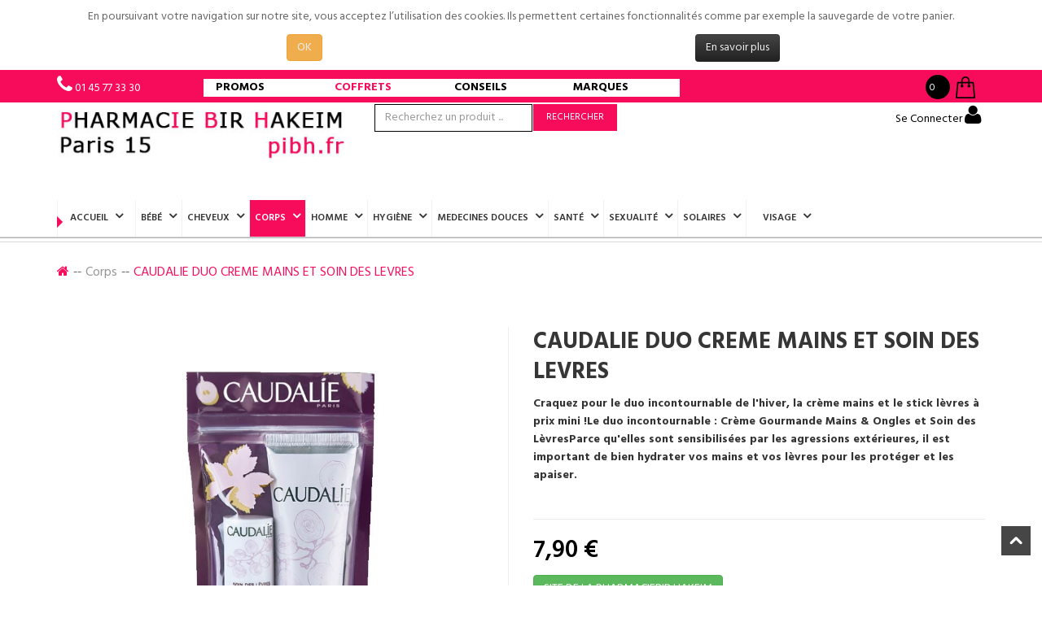

--- FILE ---
content_type: text/html; charset=utf-8
request_url: https://pibh.fr/corps/caudalie-duo-creme-mains-et-soin-des-levres-detail.html
body_size: 27613
content:
<!DOCTYPE html>
<html xmlns="http://www.w3.org/1999/xhtml" xml:lang="fr-fr" lang="fr-fr" dir="ltr">
<head prefix="og: http://ogp.me/ns# fb: http://ogp.me/ns/fb# product: http://ogp.me/ns/product#">
    <meta http-equiv="X-UA-Compatible" content="IE=edge">
    <meta name="viewport" content="width=device-width, initial-scale=1">
    
    <base href="https://pibh.fr/corps/caudalie-duo-creme-mains-et-soin-des-levres-detail.html" />
	<meta http-equiv="content-type" content="text/html; charset=utf-8" />
	<meta name="keywords" content="Pharmacie,parapharmacie, prix très bas, promotions, 6 bd de Grenelle, 75015, Paris, France" />
	<meta name="title" content="CAUDALIE DUO CREME MAINS ET SOIN DES LEVRES" />
	<meta name="description" content="CAUDALIE DUO, Craquez pour le duo incontournable de l hiver, la crème mains et le stick lèvres à prix mini !Le duo incontournable : Crème Gourmande Mains " />
	<meta name="generator" content="Joomla! - Open Source Content Management" />
	<title>Corps: CAUDALIE DUO CREME MAINS ET SOIN DES LEVRES</title>
	<meta property="og:type" content="product" />
	<meta property="og:title" content="Corps: CAUDALIE DUO CREME MAINS ET SOIN DES LEVRES" />
	<meta property="og:url" content="https://pibh.fr/corps/caudalie-duo-creme-mains-et-soin-des-levres-detail.html" />
	<meta property="og:site_name" content="L'équipe de la PARAPHARMACIE Bir Hakeim Paris 75015 est constitué de pharmaciens, de préparateurs, formés pour répondre à vos attentes" />
	<meta property="og:description" content="CAUDALIE DUO, Craquez pour le duo incontournable de l hiver, la crème mains et le stick lèvres à prix mini !Le duo incontournable : Crème Gourmande Mains" />
	<meta property="fb:app_id" content="273857286842840" />
	<meta property="fb:pages" content="2046339695585933" />
	<meta property="og:image" content="https://pibh.fr/images/stories/virtuemart/product/caudalie-duo-creme-359738-3522930023470.jpg" />
	<meta property="product:category" content="Corps" />
	<meta property="product:brand" content="CAUDALIE" />
	<meta property="product:price:amount" content="7.9" />
	<meta property="product:price:currency" content="EUR" />
	<meta property="product:sale_price:amount" content="7.9" />
	<meta property="product:sale_price:currency" content="EUR" />
	<meta property="product:retailer_part_no" content="3522930023470" />
	<meta property="product:availability" content="oos" />
	<meta property="product:weight:value" content="100" />
	<meta property="product:weight:units" content="G" />
	<link href="https://pibh.fr/corps/caudalie-duo-creme-mains-et-soin-des-levres-detail.html" rel="canonical" />
	<link href="/images/logos/icone-pibh-2018.png" rel="shortcut icon" type="image/vnd.microsoft.icon" />
	<link href="/components/com_virtuemart/assets/css/chosen.css?vmver=c26b21bf" rel="stylesheet" type="text/css" />
	<link href="/components/com_virtuemart/assets/css/jquery.fancybox-1.3.4.css?vmver=c26b21bf" rel="stylesheet" type="text/css" />
	<link href="/templates/vina_primave/css/bootstrap.min.css" rel="stylesheet" type="text/css" />
	<link href="/templates/vina_primave/css/font-awesome.min.css" rel="stylesheet" type="text/css" />
	<link href="/templates/vina_primave/css/animate.min.css" rel="stylesheet" type="text/css" />
	<link href="/templates/vina_primave/css/owl.carousel.css" rel="stylesheet" type="text/css" />
	<link href="/templates/vina_primave/css/owl.theme.css" rel="stylesheet" type="text/css" />
	<link href="/templates/vina_primave/css/uniform.default.css" rel="stylesheet" type="text/css" />
	<link href="/templates/vina_primave/css/legacy.css" rel="stylesheet" type="text/css" />
	<link href="/templates/vina_primave/css/template.css" rel="stylesheet" type="text/css" />
	<link href="/templates/vina_primave/css/presets/preset2.css" rel="stylesheet" type="text/css" class="preset" />
	<link href="/templates/vina_primave/css/custom.css" rel="stylesheet" type="text/css" />
	<link href="/templates/vina_primave/css/frontend-edit.css" rel="stylesheet" type="text/css" />
	<link href="https://pibh.fr/modules/mod_vina_treeview_menus/assets/css/jquery.treeview.css" rel="stylesheet" type="text/css" />
	<link href="https://pibh.fr/plugins/system/fmalertcookies/assets/css/bootstrap.min.css" rel="stylesheet" type="text/css" />
	<link href="https://pibh.fr/plugins/system/fmalertcookies/assets/css/custom.css" rel="stylesheet" type="text/css" />
	<style type="text/css">
.image-clignote  {
	animation-duration: 1s;
	animation-name: clignoter;
	animation-iteration-count: infinite;
	transition: none;
}
@keyframes clignoter {
	0%   { opacity:1; }
	40%   {opacity:0; }
	100% { opacity:1; }
}

#fond {
	position: relative;
	margin: 0px auto;
	width: 350px;
	background: #fff;
	border-radius: 5px;
	box-shadow: 0px 0px 8px rgba(0,0,0,0.3);
	z-index: 10;
	height:110px;
}

.ruban {
	background: #84b0f2;
	height: 50px;
	width: 380px;
	position: relative;
	left:-15px;
	top: 30px;
	float: left;
	box-shadow: 0px 0px 4px rgba(0,0,0,0.55);
	z-index: 100;
}

.ruban h2 {
	font-size: 25px;
	color: #fff;
	text-shadow: 1px 1px 2px rgba(0,0,0,0.2);
	text-align: center;
	margin:10px;
}

.ruban_gauche {
	border-color: transparent #84b0f2 transparent transparent;
	border-style:solid;
	border-width:15px;
	height:0px;
	width:0px;
	position: relative;
	left: -30px;
	top: 65px;
	z-index: -1;  /*s'affichera sous le rectangle  */
}

.ruban_droit {
	border-color: transparent transparent transparent #84b0f2;
	border-style:solid;
	border-width:15px;
	height:0px;
	width:0px;
	position: relative;
	left: 350px;
	top: 35px;
	z-index: -1;
}
#offcanvas-toggler >i {
float:left;
margin-top: 18px;
    color: #363636;
    display: inline-block;
    padding: 0;
    font-size: 40px;
    background: transparent;
/*    margin: 0; */
    border-radius: 3px;
    cursor: pointer;
    -webkit-transition: color 400ms, background-color 400ms;
    -o-transition: color 400ms, background-color 400ms;
    transition: color 400ms, background-color 400ms;
}
.article-info >dd >i:after, .article-info >dd .fa-eye:after {
     background: #337ab7;
}
h3.page-header.item-title a{
    color: blue;
}
.product .product-inner h2.product-title a, .product .product-inner h3.product-title a {
font-size:12px;
}
.product .product-inner .actions span.addtocart-button input:hover {
color:white;
background:#f70c5b;
}
.product-price span {
  font-size: 20px;
  color: #000000;
  line-height: 20px;
  float: left;
  margin: 0;
  display: inline-block;
  font-family: "Hind", serif;
  font-weight: 600;
}

#sp-header-middle-wrapper #sp-logo .sp-column {
    background: #ffffff;
}
.vm-product-details-container .addtocart-area {
	margin: -77px 0px 0px 220px;
	box-sizing: border-box;
	width: 60%;
	float: right;
	padding-top: 1px;
	padding-left: 10px;
	padding-right: 10px;
	padding-bottom: 10px;
}

.vm-product-details-container .addtocart-bar .addtocart-button {
background: transparent;
}
.acymailing_module .acymailing_form td input {
  color:#000000;
}
div.vm-product-details-container .addtocart-bar .addtocart-button:hover {
background: transparent;
}

.vm-product-details-container .addtocart-bar .addtocart-button:hover {
background: transparent;
}

input.addtocart-button-disabled {
 /*background: #0981f0;*/
 background: #F70C5B;
}

input.addtocart-button-disabled:hover {
background: #f70c5b;
}

.product .product-inner .vm-product-media-container .product-status .label-pro {
     /*background: transparent;*/
    top:1%;
    background: red;
    height: 25px;
    width: 25px;
    border-radius: 50%;
    display: inline-block
}
.listing-view .product .product-inner .vm-product-media-container .product-status .label-pro {
 top: 3%;
}
.product .product-inner .item-i:hover .vm-product-media-container .actions {
-webkit-animation: none;
animation: none;
}

.vina-carousel-virtuemart div.addtocart-area div.addtocart-bar a {
    width: 100% !important;
   border: none !important;
   text-transform: uppercase;
   padding: 24px;
    font-size: 13px;
   background: transparent;
   color: white  !important;
} 

.vina-carousel-virtuemart .image-block {
    margin-bottom: 0;
}

.product .product-inner .actions span.addtocart-button:before {
    content: none !important;
}
a.btn.btn-info.notify {
    background-color: transparent;
    border: none;
    width: 100%;
}

.addtocart-bar .addtocart-button.btn-input:before {
    content: none  !important;
}

.product .product-inner .actions .addtocart-area form {
    width: 100%;
}

.product .product-inner .actions span.addtocart-button {
    width: 100%;
}

.product .product-inner .actions .addtocart-area form, .product .product-inner .actions .addtocart-area .addtocart-bar {
    width: 100%;
    height:28px;
}

.product .product-inner .actions span.addtocart-button input {
    padding: 2px 3px;
    width: 100%;
    color:#000000;
    border: 1px solid #F70C5B;
}

.product .product-inner .vm-product-media-container .actions {
position: inherit;
}
.product .product-inner .vm-product-media-container .actions .addtocart-area {
    visibility: inherit;
}

.product .product-inner .actions .addtocart-area {
    width: 100%;
}
h3.page-header.item-title  {
   margin: 30px 30px 10px;
}

.product .product-inner .actions .addtocart-area{
background:#FFFFFF;
}
.sp-module .vina-carousel-virtuemart .product div.product-inner h3.product-title{
  min-height: 50px;
}
.product .product-inner h2.product-title, .product .product-inner h3.product-title{
  min-height: 80px;
}
.sp-megamenu-parent .sp-dropdown .sp-dropdown-inner > ul > li a {
    padding: 10px 20px;
}
.sp-megamenu-parent .sp-dropdown li.sp-menu-item >a:hover {
    background-color: #0981F0;
    color: white !important;
    text-decoration: none;
}
.sp-module.row .sp-module-title {
text-align: center;
}
.product .product-inner h2.product-title, .product .product-inner h3.product-title {
/*    font-size: 10px;*/
    text-decoration: none;
    float: left;
    width: 100%;
    margin: 10px 0 10px;
    font-weight: 700;
    text-transform: uppercase;
}

.vina-carousel-virtuemart .product-title {
    text-align: left;
}

.sp-module .vina-carousel-virtuemart .product .product-inner h2.product-title a, .sp-module .vina-carousel-virtuemart .product .product-inner h3.product-title a 
{
    color: #000 !important;
    text-transform: uppercase;
    /*font-size: 10px;*/
}
section#sp-header-middle-wrapper {
  margin-top: 2px;
}

.product-price .price-crossed span {
margin-left: 10px;
}

.sp-default-logo {
  margin: 0px 0 10px 0;
}

#sp-top0 {
   background-color: #f70c5b;
}
.sp-module.mod_title .sp-module-title h3, .sp-module.mod_title1 .sp-module-title h3 {
    font-size: 20px;
}
.encadre-top {
    /*border: 1px solid #eaebec;*/
    /*border-color: #d0e3f5;*/
	margin-bottom: 0px;
    margin-top: 0px;
    
   margin-right: 25px;
}
.encadre-premium {
    border: 1px solid #eaebec;
   min-height:300px;
}
.encadre-premium-1{
    border: 1px solid #eaebec;
}

/* Produit detail baisse prix Start */
.product_promo_desc {
    margin-top: 50px;
    border: 1px solid #e5e5e5;
}
.product_promo_desc_bg {
   background-image: url("../images/product_promo_desc.jpg");
    height: 178px;
    background-size: contain;
    margin-left: 0px;
    background-repeat: no-repeat;
}
.product_promo_desc_bg p {
    padding: 14px 0 0 24px;
    font-size: 14px;
    font-weight: 500;
   line-height: 15px;
}
.product .product-inner .vm-product-media-container .actions .addtocart-area{
         width:100%;
}
/* Produit detail baisse prix End */

.product .product-inner .vm-product-media-container .product-status .label-pro:after{
    display: none;
}
.img-banner-photo {
    transition: ease transform 2s;
}
.product .product-inner .item-i {
  border: 1px solid #d9d9d9;
}
.img-banner-photo:hover {
    transform: scale(1.05);
} 
.slider3-header {
    min-height: 41px;
    margin-top: 7px;
}
.slider3-container {
    margin-left: 0;
   margin-right: 0;
}

@media (min-width: 992px) {
  .slider3-container .col-md-2 {
    width: 19.4%;
  }
}

.slider3-span a {
   font-weight: bold;
   color: white;
}

.slider3-span a:hover {
   color: blue;
}

.slider3-content {
    padding: 10px 30px 10px 30px;
}

div.col-md-2.col-xs-12.slider3-span {
    /*border: 1px solid;*/
    box-shadow: 0 2px 2px 0 rgba(0,0,0,0.14), 0 1px 5px 0 rgba(0,0,0,0.12), 0 3px 1px -2px rgba(0,0,0,0.2);
    min-height:92px;
    padding: 0;
    text-align: left;
    margin-right: 2px;
}

div.col-md-2.col-xs-12.slider3-span:hover {
    text-decoration: none;
    transform: scale(1.2, 1.2);
    background: white;
    z-index: 999;
}

div.col-md-2.col-xs-12.slider3-span h5 {
    color: #d7067b;
}

.slider3-span .flash {
  float: right;
  width: 32px;
  height: 32px;
  left: -25px;
  position: relative;
  top: 15px;
}

@media (max-width: 978px) {
  .slider3-span .flash {
    top: -20px;
  }
}

.slider3-container {
    margin-left: 0;
}

@media (min-width: 992px) {
  .slider3-container .col-md-2 {
    width: 19.75%;
  }
}

.slider3-span a {
   font-weight: bold;
   color: #0981F0;
}

div.col-md-2.col-xs-12.slider3-span-fournisseur {
    /*border: 1px solid;*/
    box-shadow: 0 2px 2px 0 rgba(0,0,0,0.14), 0 1px 5px 0 rgba(0,0,0,0.12), 0 3px 1px -2px rgba(0,0,0,0.2);
    padding: 15px 7px 0 7px;
    min-height:70px;
    min-width:100%;
    text-align: center;
    transition: ease 700ms;
}

div.col-md-2.col-xs-12.slider3-span-fournisseur:hover {
    text-decoration: none;
    transform: scale(1.1, 1.1);
    background: white;
    z-index: 999;
	background:#0981f0;
}

div.col-md-2.col-xs-12.slider3-span {
    /*border: 1px solid;*/
    box-shadow: 0 2px 2px 0 rgba(0,0,0,0.14), 0 1px 5px 0 rgba(0,0,0,0.12), 0 3px 1px -2px rgba(0,0,0,0.2);
    padding: 15px 7px 0 7px;
    /*min-height:115px;*/
    min-width:375px;
    text-align: -webkit-center;
    transition: ease 700ms;
}

div.col-md-2.col-xs-12.slider3-span:hover {
    text-decoration: none;
    transform: scale(1.2, 1.2);
    background: white;
    z-index: 999;
}

div.col-md-2.col-xs-12.slider3-span h5 {
    color: #d7067b;
}
.productdetails-view.productdetails .product-price .price-crossed span {
  color:#a2a0a0;
  font-size: 20px;
  padding: 0 5px 5px 0;
}
.productdetails-view.productdetails .PricesalesPrice span {
  color: #000000 !important;
  font-size: 30px !important;
  margin: 18px 0 10px 0;
}
.notify {
    float: left;
    padding-top: 20px;
    color: white;
    font-weight: bold;
   text-decoration: none;
}
.float-left, .floatleft {
  width: 100%;
}
.product .product-inner .actions span.addtocart-button:before {
  top: -5px;
}
.block-border {
    background-color: #f9f9f0;
}
.block-border {
    background-color: #f9f9f0;
}
h2.entry-title {
    font-size: 22px;
    padding: 19px 0px;
}
a:hover, .readmore-link a:hover{
  text-decoration:underline;
  color: #0015FF;
}

.top-content-block .images_breadcrumb {
    height: 100px;
    width: 100px;
    float: left;
    position: relative;
}
.vm-product-details-container .product-short-description {
color: #000;
padding: 0px 0;
}
#vinaTabContent {
    color: #000;
}
.productdetails-view.productdetails .PricesalesPrice span {
color: #000;
font-size:30px;
}
.sp-megamenu-parent {
  float: none;
  padding-left: 275px;
}
#sp-header #sp-menu {
  float: inherit;
 margin-top: 0px;
}
.sp-megamenu-parent .sp-dropdown li.sp-menu-item >a {
  line-height: 20px;
color:#000000;
}

.mod_menu_top_recherche a {
  color: #dfdfdf;
}
.sp-module.mod_menu_top_recherche {
  font-size: 13px;
  line-height: 44px;
  margin: 0;
  float: left;
  position: relative;
  cursor: pointer;
  display: inline-block;
  padding-right: 20px;
}
.sp-module.mod_menu_top_recherche ul li a:before {
  content: "\f002";
  display: inline-block;
  margin-right: 7px;
  font-family: FontAwesome;
  font-size: 15px;
  color: #fff;
}
.sp-module.mod_menu_top_recherche ul li a {
  padding: 0;
  font-family: Myriad Pro;
}

.longin-regester ul li a {
  font-size: 12px;
}
.longin-regester {
  margin-right: 5px;
  padding-left: 5px;
}
.longin-regester ul li:first-child a:before {
  content: "";
  margin-right: 0px;
}

.qlform .form-horizontal .controls input,
.qlform .form-horizontal .controls textarea {
  border: 1px solid black;
}

.sp-vmsearch-categorybox .cat-button, .sp-vmsearch-categorybox .sp-vmsearch-categories{
  width: 110%;
}


select,
textarea,
input[type="text"],
input[type="password"],
input[type="datetime"],
input[type="datetime-local"],
input[type="date"],
input[type="month"],
input[type="time"],
input[type="week"],
input[type="number"],
input[type="email"],
input[type="url"],
input[type="search"],
input[type="tel"],
input[type="color"],
.uneditable-input {
border: 1px solid #000;
}
label {
width: 100%;
}
input{
width: 65%;
margin-bottom: 20px;
}
textarea{
width: 85%;
height: 250px;
}
.longin-regester{
float:left;
border-left: 0px;
}
.col-sm-3 {
padding-left: 0px;
}
.longin-regester ul li:first-child{
top: 0px;
}
.longin-regester ul li:first-child a::before {
content: "\f011";
margin-right: 5px;
}
.longin-regester ul li:first-child a::after {
content: "";
}
.form-horizontal .control-label {
width:100px;
padding-right: 10px;
}
.form-horizontal .controls{
margin-left: 0px;
}

.sp-module.vm_category .sp-module-content .vina-treeview-virtuemart .treeview li > ul {
margin: 0px 25px 0px 20px;
}

.sp-module.vm_category .sp-module-content .vina-treeview-virtuemart .treeview li > ul li > ul {
margin: 10px 0px  0px 20px;
}

.sp-module.vm_category .sp-module-content .vina-treeview-virtuemart .treeview li > ul li {
padding: 0px 0px;
}

.sp-module.vm_category .sp-module-content .vina-treeview-virtuemart ul li a {
padding: 10px 20px 10px 20px;
}

.sp-module.vm_category .sp-module-content .vina-treeview-virtuemart .treeview li > ul li a::before {
margin-right: 0px;
}

.sp-megamenu-parent .sp-dropdown li.sp-menu-item > a.sp-group-title {
margin-bottom: 5px;
margin-top: 10px;
}

.item-page .entry-header{
display: block;
margin-top: -40px;
}

.vm-product-media-container .main-image img{
width: 99%;
}

.cb_mod_box_grise{
  border-width: 1px;
  border-style: solid;
  border-color: #dddddd #dddddd #c4c4c4;
  margin: 0px 0px 15px;
  padding: 8px 10px;
  color: #000000;
  font-family: Federo,sans-serif; font-weight: 300;
  text-color: #054FFC;
  text-shadow: 1px 1px 0px #ffffff;
  font-size: 22px;
  line-height: 22px;
  font-style: normal;
  font-variant: normal;
  letter-spacing: normal;
  text-align: center;
  text-indent: 0px;
  text-transform: none;
  white-space: normal;
  word-spacing: 0px;
  background-image: linear-gradient(#ffffff, #eeeeee);
  background-color: #f8f8f8;
  background-repeat: repeat-x;
}
.vm-product-details-container .addtocart-bar .addtocart-button input {
  color:#fff;
background: #f70c5b;
  margin:5px;
}

.sppb-btn a {
  color: white;
}

/*Helix Menu*/
.sp-dropdown-inner .row {
    margin-top: 20px;
}

.manufacturer-image img{
  display: block;
  width:120px;
}

#sp-header-middle-wrapper{
background: #ffffff;
height: 50px;
}
#sp-top-wrapper{
background: #ffffff;
}
.sp-contact-info a{
color: #000000;
}
.fa{
color: #F70C5B;
}
.mod_menu_top_recherche a{
color: #000000;
}
.sp-module.mod_menu_top ul li a::before {
color: #000000;
}
.cur_box a, .cur_box .dropdown-menu > li > a, .mod-languages a, .mod-languages .dropdown-menu > li > a, .mod_menu_top a, .mod_menu_top .dropdown-menu > li > a{
color: #000000;
}
.sp-module.mod_lang .bootstrap-select button::before {
color: #000000;
}
.bootstrap-select button.btn{
color: #000000;
}
.bootstrap-select .caret::before {
color: #000000;
}

.sp-vmsearch .search-button-wrapper{
border-left: 0px;
}

.sp-vmsearch .search-input-wrapper input{
border-left:0px;
color: #111;
margin-top: 0px;
}

.sp-vmsearch form{
background:  #ffffff;
border: 1px solid grey;
border-radius:0px;
/*width:35%;*/
/*margin-left:10px;*/
/*margin-top:-25px;*/
}

.sp-vmsearch .search-button-wrapper button{
background: #fff;
}

.sp-module.mod_menu_top_recherche ul li a::before {
color: #111;
}

.sp-megamenu-parent{
padding-left: 0px;
}

#sp-header{
background-color: #fff !important;
margin-bottom: 5px;
box-shadow: 0 1px 0px rgba(0,0,0,0.3);
}

#sp-tabs-product-wrapper .sp-module div.sptab .tabs_buttons{
background:#8EC92C;
margin-top: 3px;
}

#sp-tabs-product-wrapper .sp-module div.sptab .tabs_buttons .tabs_mask{
background: #8EC92C;
}
#sp-tabs-product-wrapper .sp-module div.sptab .tabs_buttons ul.tabs_container li.tab{
background: #8EC92C;
}
#sp-tabs-product-wrapper .sp-module div.sptab .tabs_buttons ul.tabs_container li.tab.active::before {
background: #39570b;
}
#sp-tabs-product-wrapper .sp-module div.sptab .tabs_buttons ul.tabs_container li.tab span{
  height: 0px;
  line-height: 0px;
  font-size: 15px;
}

.vina-carousel-virtuemart.owl-theme .owl-controls .owl-buttons div, .vina-carousel-content.owl-theme .owl-controls .owl-buttons div, .vina-manufacturers-virtuemart .owl-controls .owl-buttons div, #related_carousel .owl-controls .owl-buttons div{
top: -42px;
margin-top: 3px;
}
.sp-megamenu-parent .sp-dropdown.sp-dropdown-mega .sp-dropdown-inner{
background-color: #FFFFFF;
}

.col-md-7{
width: 40%;
}
/* Taille carateres du menu*/
.sp-megamenu-parent > li > a{
line-height: 45px;
font-size: 12px;
padding: 0 6px 0 6px;
}

.longin-regester{
padding-top: 0px;
padding-bottom: 0px;
color: #111;
}

.longin-regester ul li a{
color: #111;
}



.sp-vmsearch{
   padding: 6px 0;
}

.sp-contact-info li{
padding: 0 0 0 20px;
}

#sp-tabs-product-wrapper .sp-module div.sptab .tabs_buttons ul.tabs_container li.tab{
border-left: 0px;
}

.banner-static a::after, .banner-right a::after {
content: "\f0a6";
color: #000;
}

.banner-static a::before, .banner-right a::before {
background: #C1C8C1;
}

.fa-search::before {
  content: none;
}

.sp-module.vm_category .sp-module-title{
  background-color: #013D1A;
}

.mod_title1.blog-slider .owl-buttons .owl-prev::after {
  border-top: 44px solid #013D1A !important;
}

.mod_title1.blog-slider .owl-buttons div {
  background: #013D1A !important;
}

.mod_title1.blog-slider .owl-buttons .owl-next::after {
  border-bottom: 44px solid #013D1A !important;
}

.btn-info {
  width: 50%;
}

/* Mobile Only */
@media (max-width: 767px) {
  .page-header, .control-box {
     text-align: center;
   }
   .row-fluid .span3 {
      width:100%;
    }
  .sp-module.mod_title, .sp-module.mod_title1{
      margin-top: 0px;
    }
  .sp-contact-info li {
     padding: 0 4px 0 4px;
     width: 18%;
   }
   #sp-logo {
    width: 60%;
    float:left;
   }
   .sp-module .mod-languages {
    padding: 0;
   }
  .col-md-3, .col-sm-4 {
    position: inherit !important;
  }
.btn-info {
  width: 100%;
}
}

@media (max-width: 479px) {
  .caption {
    word-break: break-all;
  }
  .sp-module.mod_title, .sp-module.mod_title1{
      margin-top: 0px;
  }
  .row-fluid .span3 {
    width:100%;
  }
  .sp-contact-info li {
     padding: 0 4px 0 4px;
     width: 18%;
  }
  #sp-logo {
    width: 60%;
    float:left;
  }
  .sp-module .mod-languages {
    padding: 0;
  }
  .col-md-3, .col-sm-4 {
    position: inherit !important;
  }
.btn-info {
  width: 100%;
}
}#sp-header{ background-color:#ffffff; }#sp-bottom-top{ background-color:#ffffff;padding:12px 0 4px 0; }#sp-bottom{ background-color:#ffffff; }#sp-bottom a{color:#2a5eeb;}#sp-bottom a:hover{color:#1818f0;}#sp-footer{ background-color:#ffffff; }
#vm2-search{
	text-align:left;
	margin-top: 4px;
	max-height: 600px;
	max-width: 90%;
	overflow: auto;

	position: absolute;
	z-index: 1000;

	border: 1px solid #A9A9A9;

	-webkit-box-shadow: 5px 5px 5px rgba(0, 0, 0, 0.3);
	-moz-box-shadow: 5px 5px 5px rgba(0, 0, 0, 0.3);
	box-shadow: 5px 5px 5px rgba(0, 0, 0, 0.3);
}
ul.hasImage .vm2_search_add_title{
	margin-bottom: 4px;
}

ul.hasImage .vm2_search_add_image{
	float:left;
	width:64px;
	height:64px;
}
#vm2-search ul .vm2_search_add_desc{
	float:right;
}
#vm2-search img{
	width:48px;
}
.ajax-search-container input.productSearch{
	margin:0px;

}
#vm2-search ul{
	list-style-type: none;
	padding: 0px;
	background:#888;
	overflow:hidden;
	margin: 0;
}
#vm2-search li{padding-bottom:12px;position:relative;padding:5px;margin:5px;background:#fff}
#vm2-search ul.loading li{
	opacity:0.75;
	webkit-transition: all 0.2s ease;
	-moz-transition: all 0.2s ease;
	-o-transition: all 0.2s ease;
	transition: all 0.2s ease;
}

#vm2-search ul li{
	left: 0px;
	webkit-transition: opacity 0.8s ease;
	-moz-transition: opacity 0.8s ease;
	-o-transition: opacity 0.8s ease;
	transition: opacity 0.8s ease;
}
#vm2-search li:hover{
-webkit-transform: scale(1.02,1.02);
-moz-transform: scale(1.02,1.02);
-ms-transform: scale(1.02,1.02);
-o-transform: scale(1.02,1.02);
transform:scale(1.02,1.02);
}
#vm2-search ul.invert li{background:#111}
#vm2-search ul.translucid{background: rgba(255, 255, 255, 0.93);}
#vm2-search ul.translucid.invert{background: rgba(0, 0, 0, 0.93);}
#vm2-search ul.translucid li,#vm2-search ul.translucid.invert li{background:none;border-bottom: 1px dotted #888;}
#vm2-search h4,#vm2-search p,#vm2-search h3{
	margin:2px;
}
#vm2-search .icon-16-profile,#vm2-search .icon-16-article{
	display: inline-block;
	width: 16px;
	height: 16px;
}
#vm2-search .addtocart-bar{clear:left;position:relative}
span.nostock,span.normalstock,span.lowstock{right: 1px;top: 2px;position:absolute;color:#fff;font-size: 11px;line-height: 24px;display:inline-block;border:none;padding:0;width:24px;height:24px;-webkit-border-radius:24px;-moz-border-radius:24px;border-radius:24px;text-align:center;font-weight: 800;}
span.normalstock{background:green}
span.lowstock{background:orange}
span.nostock{background:red}
#vm2-search input {
display: inline;
position: static;
}
#vm2-search label.other-customfield {
float: none;
display: inline;
position: static;
padding-left: 5px;
padding-right: 10px;
}
#vm2-search .product-field{float: none;padding-left:0;}
#vm2-search .product-field-type-S .product-fields-title-wrapper{float:none;clear:both;display:block}
#vm2-search li.new-product{
  -webkit-backface-visibility: visible;
  -ms-backface-visibility: visible;
  -o-backface-visibility: visible;
  backface-visibility: visible;
  -webkit-transform-origin: top left;
  -ms-transform-origin: top left;
  -o-transform-origin: top left;
  transform-origin: top left;
  -webkit-animation: FlipIn 2500ms both 500ms, openSpace 500ms ease forwards;
  -o-animation: FlipIn 2500ms both 500ms, openSpace 500ms ease forwards;
  animation: FlipIn 2500ms both 500ms, openSpace 500ms ease forwards;
}
#vm2-search .clear{clear:both;}

#vm2-search{
	text-align:left;
	margin-top: 4px;
	max-height: 600px;
	max-width: 90%;
	overflow: auto;

	position: absolute;
	z-index: 1000;

	border: 1px solid #A9A9A9;

	-webkit-box-shadow: 5px 5px 5px rgba(0, 0, 0, 0.3);
	-moz-box-shadow: 5px 5px 5px rgba(0, 0, 0, 0.3);
	box-shadow: 5px 5px 5px rgba(0, 0, 0, 0.3);
}
ul.hasImage .vm2_search_add_title{
	margin-bottom: 4px;
}

ul.hasImage .vm2_search_add_image{
	float:left;
	width:64px;
	height:64px;
}
#vm2-search ul .vm2_search_add_desc{
	float:right;
}
#vm2-search img{
	width:48px;
}
.ajax-search-container input.productSearch{
	margin:0px;

}
#vm2-search ul{
	list-style-type: none;
	padding: 0px;
	background:#888;
	overflow:hidden;
	margin: 0;
}
#vm2-search li{padding-bottom:12px;position:relative;padding:5px;margin:5px;background:#fff}
#vm2-search ul.loading li{
	opacity:0.75;
	webkit-transition: all 0.2s ease;
	-moz-transition: all 0.2s ease;
	-o-transition: all 0.2s ease;
	transition: all 0.2s ease;
}

#vm2-search ul li{
	left: 0px;
	webkit-transition: opacity 0.8s ease;
	-moz-transition: opacity 0.8s ease;
	-o-transition: opacity 0.8s ease;
	transition: opacity 0.8s ease;
}
#vm2-search li:hover{
-webkit-transform: scale(1.02,1.02);
-moz-transform: scale(1.02,1.02);
-ms-transform: scale(1.02,1.02);
-o-transform: scale(1.02,1.02);
transform:scale(1.02,1.02);
}
#vm2-search ul.invert li{background:#111}
#vm2-search ul.translucid{background: rgba(255, 255, 255, 0.93);}
#vm2-search ul.translucid.invert{background: rgba(0, 0, 0, 0.93);}
#vm2-search ul.translucid li,#vm2-search ul.translucid.invert li{background:none;border-bottom: 1px dotted #888;}
#vm2-search h4,#vm2-search p,#vm2-search h3{
	margin:2px;
}
#vm2-search .icon-16-profile,#vm2-search .icon-16-article{
	display: inline-block;
	width: 16px;
	height: 16px;
}
#vm2-search .addtocart-bar{clear:left;position:relative}
span.nostock,span.normalstock,span.lowstock{right: 1px;top: 2px;position:absolute;color:#fff;font-size: 11px;line-height: 24px;display:inline-block;border:none;padding:0;width:24px;height:24px;-webkit-border-radius:24px;-moz-border-radius:24px;border-radius:24px;text-align:center;font-weight: 800;}
span.normalstock{background:green}
span.lowstock{background:orange}
span.nostock{background:red}
#vm2-search input {
display: inline;
position: static;
}
#vm2-search label.other-customfield {
float: none;
display: inline;
position: static;
padding-left: 5px;
padding-right: 10px;
}
#vm2-search .product-field{float: none;padding-left:0;}
#vm2-search .product-field-type-S .product-fields-title-wrapper{float:none;clear:both;display:block}
#vm2-search li.new-product{
  -webkit-backface-visibility: visible;
  -ms-backface-visibility: visible;
  -o-backface-visibility: visible;
  backface-visibility: visible;
  -webkit-transform-origin: top left;
  -ms-transform-origin: top left;
  -o-transform-origin: top left;
  transform-origin: top left;
  -webkit-animation: FlipIn 2500ms both 500ms, openSpace 500ms ease forwards;
  -o-animation: FlipIn 2500ms both 500ms, openSpace 500ms ease forwards;
  animation: FlipIn 2500ms both 500ms, openSpace 500ms ease forwards;
}
#vm2-search .clear{clear:both;}

	</style>
	<script type="application/json" class="joomla-script-options new">{"csrf.token":"06a55c13b4d901f71b2acad156a704ac","system.paths":{"root":"","base":""},"system.keepalive":{"interval":840000,"uri":"\/component\/ajax\/?format=json"}}</script>
	<script src="/media/jui/js/jquery.min.js?fda1475227c1ae275dd4ef656fc2c59d" type="text/javascript"></script>
	<script src="/media/jui/js/jquery-noconflict.js?fda1475227c1ae275dd4ef656fc2c59d" type="text/javascript"></script>
	<script src="/media/jui/js/jquery-migrate.min.js?fda1475227c1ae275dd4ef656fc2c59d" type="text/javascript"></script>
	<script src="/components/com_virtuemart/assets/js/jquery-ui.min.js?vmver=1.9.2" type="text/javascript"></script>
	<script src="/components/com_virtuemart/assets/js/jquery.ui.autocomplete.html.js" type="text/javascript"></script>
	<script src="/components/com_virtuemart/assets/js/jquery.noconflict.js" type="text/javascript" async="async"></script>
	<script src="/components/com_virtuemart/assets/js/vmsite.js?vmver=c26b21bf" type="text/javascript"></script>
	<script src="/components/com_virtuemart/assets/js/chosen.jquery.min.js?vmver=c26b21bf" type="text/javascript"></script>
	<script src="/components/com_virtuemart/assets/js/vmprices.js?vmver=c26b21bf" type="text/javascript"></script>
	<script src="/components/com_virtuemart/assets/js/dynupdate.js?vmver=c26b21bf" type="text/javascript"></script>
	<script src="/components/com_virtuemart/assets/js/fancybox/jquery.fancybox-1.3.4.pack.js?vmver=c26b21bf" type="text/javascript"></script>
	<script src="/templates/vina_primave/js/bootstrap.min.js" type="text/javascript"></script>
	<script src="/templates/vina_primave/js/jquery.sticky.js" type="text/javascript"></script>
	<script src="/templates/vina_primave/js/main.js" type="text/javascript"></script>
	<script src="/templates/vina_primave/js/owl.carousel.js" type="text/javascript"></script>
	<script src="/templates/vina_primave/js/bootstrap-select.min.js" type="text/javascript"></script>
	<script src="/templates/vina_primave/js/jquery.uniform-modified.js" type="text/javascript"></script>
	<script src="/templates/vina_primave/js/template.js" type="text/javascript"></script>
	<script src="/templates/vina_primave/js/frontend-edit.js" type="text/javascript"></script>
	<script src="https://pibh.fr/modules/mod_vina_treeview_menus/assets/js/jquery.cookie.js" type="text/javascript"></script>
	<script src="https://pibh.fr/modules/mod_vina_treeview_menus/assets/js/jquery.treeview.js" type="text/javascript"></script>
	<script src="/media/system/js/core.js?fda1475227c1ae275dd4ef656fc2c59d" type="text/javascript"></script>
	<!--[if lt IE 9]><script src="/media/system/js/polyfill.event.js?fda1475227c1ae275dd4ef656fc2c59d" type="text/javascript"></script><![endif]-->
	<script src="/media/system/js/keepalive.js?fda1475227c1ae275dd4ef656fc2c59d" type="text/javascript"></script>
	<script src="/modules/mod_vm2_search_add/assets/jquery-ajaxsearch.js" type="text/javascript" defer="defer"></script>
	<script type="text/javascript">

if(!(/Android|webOS|iPhone|iPad|iPod|BlackBerry|IEMobile|Opera Mini/i.test(navigator.userAgent))) {
    jQuery(document).ready(function() {
		jQuery("#zoom-image").elevateZoom();	
	});
}//<![CDATA[ 
if (typeof Virtuemart === "undefined"){
	var Virtuemart = {};}
var vmSiteurl = 'https://pibh.fr/' ;
Virtuemart.vmSiteurl = vmSiteurl;
var vmLang = '&lang=fr';
Virtuemart.vmLang = vmLang; 
var vmLangTag = 'fr';
Virtuemart.vmLangTag = vmLangTag;
var Itemid = '&Itemid=541190';
Virtuemart.addtocart_popup = "0" ; 
var usefancy = true; //]]>

            jQuery(function($) {                            
                $('.to_review, .count_review').click(function() {
                    $('html, body').animate({
                        scrollTop: ($('#tab-block').offset().top - 120)
                    },500);                                 
                    $('#tabs-detail-product li').removeClass('active');
                    $('#tabs-detail-product li.tab_review').addClass('active');
                    $('#vinaTabContent >div').removeClass('active');
                    $('#vinaTabContent #vina-reviews').addClass('active');
                });
            })
        Virtuemart.checkQuantity = function (obj,step,myStr) {
	return true;
}
jQuery(function($){ initTooltips(); $("body").on("subform-row-add", initTooltips); function initTooltips (event, container) { container = container || document;$(container).find(".hasTooltip").tooltip({"html": true,"container": "body"});} });
	</script>


    	<script>
	jQuery(document).ready(function() {
		jQuery('a.modal.vina-quickview').attr('rel','{handler: "iframe", size: {x: 984, y: 475}}');
	});
	</script>
</head>
<body id="style-layout1" class="site com-virtuemart view-productdetails no-layout no-task itemid-541190 fr-fr ltr  layout-fluid "><!--googleoff: all--><div class="cadre_alert_cookies" id="cadre_alert_cookies" style="opacity:1;text-align:center; margin:0px;"><div class="cadre_inner_alert_cookies" style="display: inline-block;width: 100%;margin:auto;max-width:100%;background-color: #ffffff;border: 0px solid #eeeeee;"><div class="cadre_inner_texte_alert_cookies" style="display: inline-block;padding:10px;color: #666666"><div class="cadre_texte "><p>En poursuivant votre navigation sur notre site, vous acceptez l&rsquo;utilisation des cookies. Ils permettent certaines fonctionnalit&eacute;s comme par exemple la sauvegarde de votre panier.</p></div><div class="cadre_bouton "><div class=" col-md-6 col-sm-6 btn_close" style="margin:0;text-align:center"><button onclick="CloseCadreAlertCookie();" style="color:#eeeeee" class="btn btn-warning  popup-modal-dismiss">OK</button></div><div class=" col-md-6 col-sm-6 btn_readmore" style="margin:0;text-align:center"><a style="color:#eeeeee" class="btn btn-inverse  read_more" href="/se-connecter-fr.html">En savoir plus</a></div></div></div></div></div><!--googleon: all--><script type="text/javascript">/*<![CDATA[*/var name = "fmalertcookies" + "=";var ca = document.cookie.split(";");var acceptCookie = false;for(var i=0; i<ca.length; i++) {var c = ca[i];while (c.charAt(0)==" ") c = c.substring(1);if (c.indexOf(name) == 0){ acceptCookie = true; document.getElementById("cadre_alert_cookies").style.display="none";}}var d = new Date();d.setTime(d.getTime() + (365*(24*60*60*1000)));var expires_cookie = "expires="+d.toUTCString();function CloseCadreAlertCookie(){document.getElementById('cadre_alert_cookies').style.display='none'; document.cookie='fmalertcookies=true; '+expires_cookie+'; path=/';}/*]]>*/</script>

	
	<div class="body-innerwrapper">
        <section id="sp-header-middle-wrapper-mobile" class="hidden-lg hidden-sm hidden-md"><div class="container"><div class="row"><div id="sp-menu" class="col-sm-4 col-md-4 hidden-md hidden-lg hidden-sm"><div class="sp-column ">			<div class='sp-megamenu-wrapper'>
				<a id="offcanvas-toggler" class="visible-xs visible-sm" href="#"><i class="fa fa-bars"></i></a>
				<ul class="sp-megamenu-parent menu-zoom hidden-xs hidden-sm"><li class="sp-menu-item sp-has-child"><a  href="/"  >Accueil</a><div class="sp-dropdown sp-dropdown-main sp-dropdown-mega sp-menu-full container" style=""><div class="sp-dropdown-inner"><div class="row"><div class="col-sm-3"><ul class="sp-mega-group"><li class="sp-menu-item sp-has-child"><a class="sp-group-title" href="/accueil/paraeiffel-paris.html"  >ParaEiffel-Paris</a><ul class="sp-mega-group-child sp-dropdown-items"><li class="sp-menu-item"><a  href="/accueil/paraeiffel-paris/prise-de-rendez-vous-test-covid.html"  ><i class="fa fa-calendar"></i> Prise de Rendez-vous Test Covid</a></li><li class="sp-menu-item"><a  href="/accueil/paraeiffel-paris/demande-de-vaccination-contre-la-grippe.html"  ><i class="fa fa-calendar"></i> Demande de Vaccination Contre la Grippe</a></li><li class="sp-menu-item"><a  href="/accueil/paraeiffel-paris/prise-de-rendez-vous-test-covid-2.html"  ><i class="fa fa-calendar"></i> Les Atouts de la Pharmacie</a></li><li class="sp-menu-item"><a  href="/accueil/paraeiffel-paris/rechercher-une-publication.html"  ><i class="fa fa-eye"></i> Rechercher une publication</a></li><li class="sp-menu-item"><a  href="/accueil/paraeiffel-paris/embauches-parapharmacie.html"  ><i class="fa fa-arrows"></i> Embauches ParaPharmacie</a></li><li class="sp-menu-item"><a  href="/accueil/paraeiffel-paris/partenaires-parapharmacie.html"  ><i class="fa fa-bold"></i> Partenaires Parapharmacie</a></li><li class="sp-menu-item"><a  href="http://www.pibh.fr/fr/"  ><i class="fa fa-adn"></i> Contactez-nous</a></li><li class="sp-menu-item"><a  href="https://pibh.fr/concours" rel="noopener noreferrer" target="_blank" >Jeux et Concours à la Parapharmacie</a></li><li class="sp-menu-item"><a  href="/accueil/paraeiffel-paris/comment-venir-a-la-pharmacie.html"  >Comment venir à la Pharmacie</a></li><li class="sp-menu-item"><a  href="/accueil/paraeiffel-paris/questionnaire-beaute.html"  >Questionnaire beauté</a></li></ul></li></ul></div><div class="col-sm-3"><ul class="sp-mega-group"><li class="sp-menu-item sp-has-child"><a class="sp-group-title" href="/accueil/bonnes-affaires.html"  >Bonnes Affaires</a><ul class="sp-mega-group-child sp-dropdown-items"><li class="sp-menu-item"><a  href="/accueil/bonnes-affaires/noel-idees-de-cadeaux.html"  >Idées de Cadeaux </a></li><li class="sp-menu-item"><a  href="/accueil/bonnes-affaires/concours-a-la-parapharmacie.html"  title="Soins anti-âges hydratent les parties sèches du visage:DARPHIN , préservatifs sans latex:MANIX,  Crème Prodigieuse de NUXE pour peau sèche" >Concours à la Parapharmacie</a></li><li class="sp-menu-item"><a  href="/accueil/bonnes-affaires/la-boutique-en-ligne.html"  >La boutique en ligne</a></li><li class="sp-menu-item"><a  href="http://www.pibh.fr/fr/recherche.html?limitstart=0&option=com_virtuemart&virtuemart_category_id=0&view=category&keyword=COFFRET"  >Les Coffrets</a></li><li class="sp-menu-item"><a  href="/accueil/bonnes-affaires/coupons-de-reduction.html"  >Coupons de réduction</a></li><li class="sp-menu-item"><a  href="/accueil/bonnes-affaires/news-de-saison.html"  >News de saison</a></li></ul></li></ul></div><div class="col-sm-3"><ul class="sp-mega-group"><li class="sp-menu-item sp-has-child"><a class="sp-group-title" href="/accueil/actualites.html"  >Actualités</a><ul class="sp-mega-group-child sp-dropdown-items"><li class="sp-menu-item"><a  href="/accueil/actualites/animations-laboratoires.html"  >Animations Laboratoires</a></li><li class="sp-menu-item"><a  href="/accueil/actualites/conseils-de-pharmaciens-en-video.html"  ><img src="/images/icones/film-pibh.png" alt="Conseils de pharmaciens en vidéo" /><span class="image-title">Conseils de pharmaciens en vidéo</span> </a></li><li class="sp-menu-item"><a  href="/accueil/actualites/nos-services.html"  >Nos Services</a></li><li class="sp-menu-item sp-has-child"><a  href="/accueil/actualites/information-et-prevention.html"  ><i class="fa fa-stethoscope"></i> Information et Prévention</a><div class="sp-dropdown sp-dropdown-sub sp-menu-right" style="width: 240px;"><div class="sp-dropdown-inner"><ul class="sp-dropdown-items"><li class="sp-menu-item"><a  href="/accueil/actualites/information-et-prevention/mes-cheveux.html"  >Mes Cheveux</a></li><li class="sp-menu-item"><a  href="/accueil/actualites/information-et-prevention/ma-peau.html"  >Ma Peau</a></li><li class="sp-menu-item"><a  href="/accueil/actualites/information-et-prevention/ma-sexualite.html"  >Ma sexualité</a></li><li class="sp-menu-item"><a  href="/accueil/actualites/information-et-prevention/s-exposer-au-soleil.html"  >S'exposer au soleil</a></li><li class="sp-menu-item"><a  href="/accueil/actualites/information-et-prevention/mon-regime.html"  >Mon Régime</a></li><li class="sp-menu-item"><a  href="/accueil/actualites/information-et-prevention/mon-visage.html"  >Mon Visage</a></li><li class="sp-menu-item"><a  href="/accueil/actualites/information-et-prevention/se-proteger-au-printemps.html"  >Se protéger au printemps</a></li><li class="sp-menu-item"><a  href="/accueil/actualites/information-et-prevention/les-allergies.html"  >Les Allergies</a></li><li class="sp-menu-item"><a  href="/accueil/actualites/information-et-prevention/mon-corps.html"  >Mon corps</a></li><li class="sp-menu-item"><a  href="/accueil/actualites/information-et-prevention/questions-du-jour.html"  >Questions du Jour</a></li></ul></div></div></li></ul></li></ul></div><div class="col-sm-3"><ul class="sp-mega-group"><li class="sp-menu-item sp-has-child"><a class="sp-group-title" href="/accueil/les-laboratoires.html"  >Les Laboratoires</a><ul class="sp-mega-group-child sp-dropdown-items"><li class="sp-menu-item"><a  href="/accueil/les-laboratoires/marques-premium.html"  >Marques Premiums</a></li><li class="sp-menu-item"><a  href="/accueil/les-laboratoires/marques-dermocosmetiques.html"  >Dermocosmétiques</a></li><li class="sp-menu-item"><a  href="/accueil/les-laboratoires/phytotherapie.html"  >Phytothérapie</a></li><li class="sp-menu-item"><a  href="/accueil/les-laboratoires/marque-bio.html"  >Marque BIO</a></li><li class="sp-menu-item"><a  href="/accueil/les-laboratoires/nos-marques.html"  title="Toutes nos marques" >Toutes nos Marques</a></li></ul></li></ul></div></div><div class="row"><div class="col-sm-3"><ul class="sp-mega-group"><li class="sp-menu-item sp-has-child"><a class="sp-group-title" href="/accueil/culture.html"  ><i class="fa fa-adn"></i> Culture</a><ul class="sp-mega-group-child sp-dropdown-items"><li class="sp-menu-item"><a  href="/accueil/culture/les-expositions.html"  ><i class="fa fa-adn"></i> Les Expositions &amp; Arts</a></li></ul></li></ul></div><div class="col-sm-3"></div><div class="col-sm-3"></div><div class="col-sm-3"></div></div><div class="row"><div class="col-sm-3"></div><div class="col-sm-3"></div><div class="col-sm-3"></div><div class="col-sm-3"></div></div></div></div></li><li class="sp-menu-item sp-has-child"><a  href="/bebe.html"  >Bébé</a><div class="sp-dropdown sp-dropdown-main sp-dropdown-mega sp-menu-full container" style=""><div class="sp-dropdown-inner"><div class="row"><div class="col-sm-3"><ul class="sp-mega-group"><li class="sp-menu-item sp-has-child"><a class="sp-group-title" href="/bebe/hygiene-bebe.html"  >Hygiène Bébé</a><ul class="sp-mega-group-child sp-dropdown-items"><li class="sp-menu-item"><a  href="/bebe/hygiene-bebe/bain-et-toilette.html"  >Bain et Toilette</a></li></ul></li></ul></div><div class="col-sm-3"></div><div class="col-sm-3"></div><div class="col-sm-3"></div><div class="col-sm-3"></div></div></div></div></li><li class="sp-menu-item sp-has-child"><a  href="/cheveux.html"  >Cheveux</a><div class="sp-dropdown sp-dropdown-main sp-dropdown-mega sp-menu-full container" style=""><div class="sp-dropdown-inner"><div class="row"><div class="col-sm-3"><ul class="sp-mega-group"><li class="sp-menu-item sp-has-child"><a class="sp-group-title" href="/cheveux/anti-chute.html"  >Anti-chute</a><ul class="sp-mega-group-child sp-dropdown-items"><li class="sp-menu-item"><a  href="/cheveux/anti-chute/capsules.html"  >Capsules</a></li><li class="sp-menu-item"><a  href="/cheveux/anti-chute/traitement-local-antichute.html"  >Traitement local AntiChute</a></li></ul></li></ul></div><div class="col-sm-3"><ul class="sp-mega-group"><li class="sp-menu-item sp-has-child"><a class="sp-group-title" href="/cheveux/shampooings.html"  >Shampooings</a><ul class="sp-mega-group-child sp-dropdown-items"><li class="sp-menu-item"><a  href="/cheveux/shampooings/antipelliculaire.html"  >Antipelliculaire</a></li><li class="sp-menu-item"><a  href="/cheveux/shampooings/antipoux.html"  >AntiPoux</a></li><li class="sp-menu-item"><a  href="/cheveux/shampooings/cheveux-fragiles.html"  >Cheveux Fragiles</a></li><li class="sp-menu-item"><a  href="/cheveux/shampooings/cheveux-normaux.html"  >Cheveux Normaux</a></li><li class="sp-menu-item"><a  href="/cheveux/shampooings/cheveux-secs.html"  >Cheveux Secs</a></li><li class="sp-menu-item"><a  href="/cheveux/shampooings/usage-frequent.html"  >Usage Fréquent</a></li></ul></li></ul></div><div class="col-sm-3"><ul class="sp-mega-group"><li class="sp-menu-item sp-has-child"><a class="sp-group-title" href="/cheveux/soins-cuir-chevelu.html"  >Soins Cuir Chevelu</a><ul class="sp-mega-group-child sp-dropdown-items"><li class="sp-menu-item"><a  href="/cheveux/soins-cuir-chevelu/apres-shampooings.html"  >Après Shampooings</a></li><li class="sp-menu-item"><a  href="/cheveux/soins-cuir-chevelu/protecteur-cheveux.html"  >Protecteur Cheveux</a></li></ul></li></ul></div><div class="col-sm-3"></div><div class="col-sm-3"></div></div></div></div></li><li class="sp-menu-item sp-has-child current-item active"><a  href="/corps.html"  >Corps</a><div class="sp-dropdown sp-dropdown-main sp-dropdown-mega sp-menu-full container" style=""><div class="sp-dropdown-inner"><div class="row"><div class="col-sm-3"><ul class="sp-mega-group"><li class="sp-menu-item sp-has-child"><a class="sp-group-title" href="/corps/beaute-et-soins.html"  >Beauté et Soins</a><ul class="sp-mega-group-child sp-dropdown-items"><li class="sp-menu-item"><a  href="/corps/beaute-et-soins/coffrets-cadeaux.html"  >Coffrets Cadeaux</a></li></ul></li></ul></div><div class="col-sm-3"><ul class="sp-mega-group"><li class="sp-menu-item sp-has-child"><a class="sp-group-title" href="/corps/hygiene-bien-etre.html"  >Hygiène Bien être</a><ul class="sp-mega-group-child sp-dropdown-items"><li class="sp-menu-item"><a  href="/corps/hygiene-bien-etre/bains-et-douches.html"  >Bains et Douches</a></li><li class="sp-menu-item"><a  href="/corps/hygiene-bien-etre/parfums-et-eaux-de-toilette.html"  >Parfums et Eaux de Toilette</a></li></ul></li></ul></div><div class="col-sm-3"><ul class="sp-mega-group"><li class="sp-menu-item sp-has-child"><a class="sp-group-title" href="/corps/mains-et-pieds.html"  >Mains et Pieds</a><ul class="sp-mega-group-child sp-dropdown-items"><li class="sp-menu-item"><a  href="/corps/mains-et-pieds/soin-des-ongles.html"  >Soin des Ongles</a></li><li class="sp-menu-item"><a  href="/corps/mains-et-pieds/soin-des-pieds.html"  >Soin des pieds</a></li><li class="sp-menu-item"><a  href="/corps/mains-et-pieds/soins-des-mains.html"  >Soins des Mains</a></li><li class="sp-menu-item"><a  href="/corps/mains-et-pieds/vernis-a-ongles.html"  >Vernis à Ongles</a></li></ul></li></ul></div><div class="col-sm-3"><ul class="sp-mega-group"><li class="sp-menu-item sp-has-child"><a class="sp-group-title" href="/corps/soins-du-corps.html"  >Soins du Corps</a><ul class="sp-mega-group-child sp-dropdown-items"><li class="sp-menu-item"><a  href="/corps/soins-du-corps/hydratants-et-nourrissant.html"  >Hydratants et Nourrissant</a></li><li class="sp-menu-item"><a  href="/corps/soins-du-corps/peaux-atopiques-et-eczema.html"  >Peaux Atopiques et Eczéma</a></li><li class="sp-menu-item"><a  href="/corps/soins-du-corps/reparateurs-et-antibacteriens.html"  >Réparateurs et Antibactériens</a></li><li class="sp-menu-item"><a  href="/corps/soins-du-corps/soins-raffermissant-anticellulite.html"  >Soins Raffermissant - Anticellulite</a></li></ul></li></ul></div><div class="col-sm-3"></div></div></div></div></li><li class="sp-menu-item sp-has-child"><a  href="/homme.html"  >Homme</a><div class="sp-dropdown sp-dropdown-main sp-dropdown-mega sp-menu-full container" style=""><div class="sp-dropdown-inner"><div class="row"><div class="col-sm-3"><ul class="sp-mega-group"><li class="sp-menu-item sp-has-child"><a class="sp-group-title" href="/homme/hygiene-homme.html"  >Hygiène Homme</a><ul class="sp-mega-group-child sp-dropdown-items"><li class="sp-menu-item"><a  href="/homme/hygiene-homme/deodorant-homme.html"  >Déodorant Homme </a></li></ul></li></ul></div><div class="col-sm-3"><ul class="sp-mega-group"><li class="sp-menu-item sp-has-child"><a class="sp-group-title" href="/homme/rasage-et-barbe.html"  >Rasage et Barbe</a><ul class="sp-mega-group-child sp-dropdown-items"><li class="sp-menu-item"><a  href="/homme/rasage-et-barbe/produits-rasage.html"  >Produits Rasage</a></li></ul></li></ul></div><div class="col-sm-3"><ul class="sp-mega-group"><li class="sp-menu-item sp-has-child"><a class="sp-group-title" href="/homme/soins-du-visage.html"  >Soins du Visage</a><ul class="sp-mega-group-child sp-dropdown-items"><li class="sp-menu-item"><a  href="/homme/soins-du-visage/soins-hydratants.html"  >Soins Hydratants</a></li></ul></li></ul></div><div class="col-sm-3"></div><div class="col-sm-3"></div></div></div></div></li><li class="sp-menu-item sp-has-child"><a  href="/hygiene.html"  >Hygiène</a><div class="sp-dropdown sp-dropdown-main sp-dropdown-mega sp-menu-full container" style=""><div class="sp-dropdown-inner"><div class="row"><div class="col-sm-3"><ul class="sp-mega-group"><li class="sp-menu-item sp-has-child"><a class="sp-group-title" href="/hygiene/bain-et-douche.html"  >Bain et Douche</a><ul class="sp-mega-group-child sp-dropdown-items"><li class="sp-menu-item"><a  href="/hygiene/bain-et-douche/gels-douches-cremes-et-huiles-lavantes.html"  >Gels Douches - Crèmes et Huiles Lavantes</a></li><li class="sp-menu-item"><a  href="/hygiene/bain-et-douche/savons-et-pains.html"  >Savons et Pains</a></li></ul></li><li class="sp-menu-item sp-has-child"><a class="sp-group-title" href="/hygiene/hygiene-intime.html"  >Hygiène Intime</a><ul class="sp-mega-group-child sp-dropdown-items"><li class="sp-menu-item"><a  href="/hygiene/hygiene-intime/protection-hygienique.html"  >Protection Hygiènique</a></li><li class="sp-menu-item"><a  href="/hygiene/hygiene-intime/toilette-intime.html"  >Toilette Intime</a></li></ul></li></ul></div><div class="col-sm-3"><ul class="sp-mega-group"><li class="sp-menu-item sp-has-child"><a class="sp-group-title" href="/hygiene/buccodentaire.html"  >BuccoDentaire</a><ul class="sp-mega-group-child sp-dropdown-items"><li class="sp-menu-item"><a  href="/hygiene/buccodentaire/brosses-a-dents-manuelles.html"  >Brosses à Dents Manuelles</a></li><li class="sp-menu-item"><a  href="/hygiene/buccodentaire/dentifrice-gencives-sensibles.html"  >Dentifrice Gencives Sensibles</a></li><li class="sp-menu-item"><a  href="/hygiene/buccodentaire/dentifrices.html"  >Dentifrices</a></li><li class="sp-menu-item"><a  href="/hygiene/buccodentaire/dentifrices-anti-plaque.html"  >Dentifrices Anti-Plaque</a></li><li class="sp-menu-item"><a  href="/hygiene/buccodentaire/fils-dentaires.html"  >Fils Dentaires</a></li><li class="sp-menu-item"><a  href="/hygiene/buccodentaire/soins-blanchissants.html"  >Soins Blanchissants</a></li><li class="sp-menu-item"><a  href="/hygiene/buccodentaire/soins-et-bains-de-bouche.html"  >Soins et Bains de Bouche</a></li></ul></li></ul></div><div class="col-sm-3"><ul class="sp-mega-group"><li class="sp-menu-item sp-has-child"><a class="sp-group-title" href="/hygiene/deodorants.html"  >Déodorants</a><ul class="sp-mega-group-child sp-dropdown-items"><li class="sp-menu-item"><a  href="/hygiene/deodorants/deodorants-billes.html"  >Déodorants Billes</a></li><li class="sp-menu-item"><a  href="/hygiene/deodorants/deodorants-sprays.html"  >Déodorants Sprays</a></li></ul></li></ul></div><div class="col-sm-3"><ul class="sp-mega-group"><li class="sp-menu-item sp-has-child"><a class="sp-group-title" href="/hygiene/hygiene-des-mains-et-des-ongles.html"  >Hygiène des Mains et des Ongles</a><ul class="sp-mega-group-child sp-dropdown-items"><li class="sp-menu-item"><a  href="/hygiene/hygiene-des-mains-et-des-ongles/accessoires-coupe-ongles-pinces-limes.html"  >Accessoires Coupe Ongles Pinces  Limes</a></li></ul></li></ul></div><div class="col-sm-3"></div></div></div></div></li><li class="sp-menu-item sp-has-child"><a  href="/medecines-douces.html"  >Medecines Douces</a><div class="sp-dropdown sp-dropdown-main sp-dropdown-mega sp-menu-full container" style=""><div class="sp-dropdown-inner"><div class="row"><div class="col-sm-3"><ul class="sp-mega-group"><li class="sp-menu-item sp-has-child"><a class="sp-group-title" href="/medecines-douces/aromatherapie-huiles-essentielles.html"  >Aromathérapie - Huiles essentielles</a><ul class="sp-mega-group-child sp-dropdown-items"><li class="sp-menu-item"><a  href="/medecines-douces/aromatherapie-huiles-essentielles/huiles-essentielles.html"  >Huiles essentielles</a></li></ul></li></ul></div><div class="col-sm-3"><ul class="sp-mega-group"><li class="sp-menu-item sp-has-child"><a class="sp-group-title" href="/medecines-douces/complements-alimentaires.html"  >Compléments Alimentaires</a><ul class="sp-mega-group-child sp-dropdown-items"><li class="sp-menu-item"><a  href="/medecines-douces/complements-alimentaires/articulations.html"  >Articulations</a></li><li class="sp-menu-item"><a  href="/medecines-douces/complements-alimentaires/detente-et-sommeil.html"  >Détente et Sommeil</a></li><li class="sp-menu-item"><a  href="/medecines-douces/complements-alimentaires/digestion-et-transit.html"  >Digestion et Transit</a></li><li class="sp-menu-item"><a  href="/medecines-douces/complements-alimentaires/immunite-et-defenses.html"  >Immunité et Défenses </a></li><li class="sp-menu-item"><a  href="/medecines-douces/complements-alimentaires/probiotiques.html"  >Probiotiques</a></li><li class="sp-menu-item"><a  href="/medecines-douces/complements-alimentaires/tonique.html"  >Tonique</a></li></ul></li></ul></div><div class="col-sm-3"><ul class="sp-mega-group"><li class="sp-menu-item sp-has-child"><a class="sp-group-title" href="/medecines-douces/o-r-l.html"  >O.R.L</a><ul class="sp-mega-group-child sp-dropdown-items"><li class="sp-menu-item"><a  href="/medecines-douces/o-r-l/gorge.html"  >Gorge</a></li><li class="sp-menu-item"><a  href="/medecines-douces/o-r-l/nez.html"  >Nez</a></li></ul></li></ul></div><div class="col-sm-3"><ul class="sp-mega-group"><li class="sp-menu-item"><a  href="/medecines-douces/phytotherapie.html"  >Phytothérapie</a></li></ul></div><div class="col-sm-3"></div></div></div></div></li><li class="sp-menu-item sp-has-child"><a  href="/sante.html"  >Santé</a><div class="sp-dropdown sp-dropdown-main sp-dropdown-mega sp-menu-full container" style=""><div class="sp-dropdown-inner"><div class="row"><div class="col-sm-3"><ul class="sp-mega-group"><li class="sp-menu-item sp-has-child"><a class="sp-group-title" href="/sante/complement-alimentaire.html"  >Complément Alimentaire</a><ul class="sp-mega-group-child sp-dropdown-items"><li class="sp-menu-item"><a  href="/sante/complement-alimentaire/beaute-de-la-peau.html"  >Beauté de la peau</a></li></ul></li><li class="sp-menu-item sp-has-child"><a class="sp-group-title" href="/sante/nutrition.html"  >Nutrition</a><ul class="sp-mega-group-child sp-dropdown-items"><li class="sp-menu-item"><a  href="/sante/nutrition/regime-hyperproteine.html"  >Régime Hyperproteiné</a></li><li class="sp-menu-item"><a  href="/sante/nutrition/regimes-et-substituts.html"  >Régimes et Substituts</a></li><li class="sp-menu-item"><a  href="/sante/nutrition/tisanes-infusions.html"  >Tisanes - Infusions</a></li></ul></li></ul></div><div class="col-sm-3"><ul class="sp-mega-group"><li class="sp-menu-item sp-has-child"><a class="sp-group-title" href="/sante/forme-vitalite.html"  >Forme - Vitalité</a><ul class="sp-mega-group-child sp-dropdown-items"><li class="sp-menu-item"><a  href="/sante/forme-vitalite/vitamine-c.html"  >Vitamine C</a></li><li class="sp-menu-item"><a  href="/sante/forme-vitalite/vitamines-et-mineraux.html"  >Vitamines et Minéraux</a></li></ul></li><li class="sp-menu-item sp-has-child"><a class="sp-group-title" href="/sante/premiers-soins.html"  >Premiers Soins</a><ul class="sp-mega-group-child sp-dropdown-items"><li class="sp-menu-item"><a  href="/sante/premiers-soins/accessoires.html"  >Accessoires</a></li><li class="sp-menu-item"><a  href="/sante/premiers-soins/anti-moustiques.html"  >Anti-Moustiques</a></li><li class="sp-menu-item"><a  href="/sante/premiers-soins/bandes-et-compresses.html"  >Bandes et Compresses</a></li><li class="sp-menu-item"><a  href="/sante/premiers-soins/bas-chaussettes-collants-de-contention.html"  >Bas Chaussettes Collants de contention</a></li><li class="sp-menu-item"><a  href="/sante/premiers-soins/gel-hydroalcoolique.html"  >Gel HydroAlcoolique</a></li><li class="sp-menu-item"><a  href="/sante/premiers-soins/masques-de-protection.html"  >Masques de Protection</a></li><li class="sp-menu-item"><a  href="/sante/premiers-soins/orthopedie-genou-cheville-dos.html"  >Orthopédie Genou cheville dos</a></li><li class="sp-menu-item"><a  href="/sante/premiers-soins/semelles-talonnettes.html"  >Semelles-Talonnettes</a></li></ul></li></ul></div><div class="col-sm-3"><ul class="sp-mega-group"><li class="sp-menu-item"><a  href="/sante/gynecologie.html"  >gynecologie</a></li><li class="sp-menu-item"><a  href="/sante/services.html"  >Services</a></li></ul></div><div class="col-sm-3"></div><div class="col-sm-3"></div></div></div></div></li><li class="sp-menu-item sp-has-child"><a  href="/sexualite.html"  >Sexualité</a><div class="sp-dropdown sp-dropdown-main sp-dropdown-mega sp-menu-full container" style=""><div class="sp-dropdown-inner"><div class="row"><div class="col-sm-3"><ul class="sp-mega-group"><li class="sp-menu-item sp-has-child"><a class="sp-group-title" href="/sexualite/complements-et-toniques.html"  >Compléments et Toniques</a><ul class="sp-mega-group-child sp-dropdown-items"><li class="sp-menu-item"><a  href="/sexualite/complements-et-toniques/les-complements-alimentaires.html"  >Les Compléments Alimentaires</a></li></ul></li></ul></div><div class="col-sm-3"><ul class="sp-mega-group"><li class="sp-menu-item sp-has-child"><a class="sp-group-title" href="/sexualite/les-lubrifiants.html"  >Les Lubrifiants</a><ul class="sp-mega-group-child sp-dropdown-items"><li class="sp-menu-item"><a  href="/sexualite/les-lubrifiants/gels.html"  >Gels</a></li><li class="sp-menu-item"><a  href="/sexualite/les-lubrifiants/pour-massage.html"  >Pour Massage</a></li></ul></li></ul></div><div class="col-sm-3"><ul class="sp-mega-group"><li class="sp-menu-item sp-has-child"><a class="sp-group-title" href="/sexualite/les-preservatifs.html"  >Les Préservatifs</a><ul class="sp-mega-group-child sp-dropdown-items"><li class="sp-menu-item"><a  href="/sexualite/les-preservatifs/lubrifies.html"  >Lubrifiés</a></li><li class="sp-menu-item"><a  href="/sexualite/les-preservatifs/reservoir.html"  >Réservoir</a></li></ul></li></ul></div><div class="col-sm-3"></div><div class="col-sm-3"></div></div></div></div></li><li class="sp-menu-item sp-has-child"><a  href="/solaires.html"  >Solaires</a><div class="sp-dropdown sp-dropdown-main sp-dropdown-mega sp-menu-full container" style=""><div class="sp-dropdown-inner"><div class="row"><div class="col-sm-3"><ul class="sp-mega-group"><li class="sp-menu-item sp-has-child"><a class="sp-group-title" href="/solaires/protection-corps.html"  >Protection Corps</a><ul class="sp-mega-group-child sp-dropdown-items"><li class="sp-menu-item"><a  href="/solaires/protection-corps/forte-protection.html"  >Forte Protection</a></li><li class="sp-menu-item"><a  href="/solaires/protection-corps/moyenne-protection.html"  >Moyenne Protection</a></li></ul></li></ul></div><div class="col-sm-3"><ul class="sp-mega-group"><li class="sp-menu-item sp-has-child"><a class="sp-group-title" href="/solaires/protection-visage.html"  >Protection Visage</a><ul class="sp-mega-group-child sp-dropdown-items"><li class="sp-menu-item"><a  href="/solaires/protection-visage/protection-forte.html"  >Protection Forte</a></li></ul></li></ul></div><div class="col-sm-3"></div><div class="col-sm-3"></div><div class="col-sm-3"></div></div></div></div></li><li class="sp-menu-item sp-has-child"><a  href="/visage.html"  >Visage</a><div class="sp-dropdown sp-dropdown-main sp-dropdown-mega sp-menu-full container" style=""><div class="sp-dropdown-inner"><div class="row"><div class="col-sm-3"><ul class="sp-mega-group"><li class="sp-menu-item sp-has-child"><a class="sp-group-title" href="/visage/demaquillants-et-nettoyants.html"  >Démaquillants et Nettoyants</a><ul class="sp-mega-group-child sp-dropdown-items"><li class="sp-menu-item"><a  href="/visage/demaquillants-et-nettoyants/eaux-micellaires.html"  >Eaux Micellaires</a></li><li class="sp-menu-item"><a  href="/visage/demaquillants-et-nettoyants/gommage-et-masque-purifiant.html"  >Gommage et Masque Purifiant</a></li><li class="sp-menu-item"><a  href="/visage/demaquillants-et-nettoyants/laits-et-huiles.html"  >Laits et Huiles</a></li><li class="sp-menu-item"><a  href="/visage/demaquillants-et-nettoyants/pains-et-savons-solides.html"  >Pains et Savons solides</a></li></ul></li><li class="sp-menu-item sp-has-child"><a class="sp-group-title" href="/visage/les-yeux.html"  >Les Yeux</a><ul class="sp-mega-group-child sp-dropdown-items"><li class="sp-menu-item"><a  href="/visage/les-yeux/soins-contour-des-yeux.html"  >Soins contour des yeux</a></li></ul></li></ul></div><div class="col-sm-3"><ul class="sp-mega-group"><li class="sp-menu-item sp-has-child"><a class="sp-group-title" href="/visage/eclat-du-teint.html"  >Eclat du teint</a><ul class="sp-mega-group-child sp-dropdown-items"><li class="sp-menu-item"><a  href="/visage/eclat-du-teint/creme-et-fluide.html"  >Crème et Fluide</a></li></ul></li><li class="sp-menu-item sp-has-child"><a class="sp-group-title" href="/visage/peaux-grasses-et-acneique.html"  >Peaux grasses et Acneique</a><ul class="sp-mega-group-child sp-dropdown-items"><li class="sp-menu-item"><a  href="/visage/peaux-grasses-et-acneique/cremes-et-soins-traitants.html"  >Crèmes et Soins traitants</a></li><li class="sp-menu-item"><a  href="/visage/peaux-grasses-et-acneique/lotions.html"  >Lotions</a></li><li class="sp-menu-item"><a  href="/visage/peaux-grasses-et-acneique/nettoyants-et-purifiants.html"  >Nettoyants et Purifiants</a></li></ul></li></ul></div><div class="col-sm-3"><ul class="sp-mega-group"><li class="sp-menu-item sp-has-child"><a class="sp-group-title" href="/visage/hydratation-nutrition.html"  >Hydratation - Nutrition</a><ul class="sp-mega-group-child sp-dropdown-items"><li class="sp-menu-item"><a  href="/visage/hydratation-nutrition/cremes-jour-et-nuit.html"  >Crèmes Jour et Nuit</a></li><li class="sp-menu-item"><a  href="/visage/hydratation-nutrition/eau-thermale-eau-florale.html"  >Eau thermale - Eau florale</a></li><li class="sp-menu-item"><a  href="/visage/hydratation-nutrition/masques-hydratants.html"  >Masques Hydratants</a></li><li class="sp-menu-item"><a  href="/visage/hydratation-nutrition/serums-hydratants.html"  >Sérums Hydratants</a></li></ul></li><li class="sp-menu-item sp-has-child"><a class="sp-group-title" href="/visage/soins-anti-age.html"  >Soins Anti-Age</a><ul class="sp-mega-group-child sp-dropdown-items"><li class="sp-menu-item"><a  href="/visage/soins-anti-age/cremes-jour-nuit.html"  >Crèmes Jour - Nuit</a></li><li class="sp-menu-item"><a  href="/visage/soins-anti-age/masques-et-peeling.html"  >Masques et Peeling</a></li><li class="sp-menu-item"><a  href="/visage/soins-anti-age/serums-anti-age.html"  >Sérums Anti-âge</a></li></ul></li></ul></div><div class="col-sm-3"><ul class="sp-mega-group"><li class="sp-menu-item sp-has-child"><a class="sp-group-title" href="/visage/les-levres.html"  >Les lèvres</a><ul class="sp-mega-group-child sp-dropdown-items"><li class="sp-menu-item"><a  href="/visage/les-levres/soin-des-levres.html"  >Soin des lèvres</a></li></ul></li><li class="sp-menu-item sp-has-child"><a class="sp-group-title" href="/visage/soins-cibles.html"  >Soins ciblés</a><ul class="sp-mega-group-child sp-dropdown-items"><li class="sp-menu-item"><a  href="/visage/soins-cibles/anti-rougeurs.html"  >Anti-Rougeurs</a></li><li class="sp-menu-item"><a  href="/visage/soins-cibles/anti-taches-et-depigmentants.html"  >Anti-Tâches et Dépigmentants</a></li><li class="sp-menu-item"><a  href="/visage/soins-cibles/peaux-sensibles-et-atopiques.html"  >Peaux Sensibles et Atopiques</a></li><li class="sp-menu-item"><a  href="/visage/soins-cibles/reparateurs-antibacteriens.html"  >Réparateurs - Antibactériens</a></li></ul></li></ul></div><div class="col-sm-3"></div></div></div></div></li></ul>			</div>
		</div></div><div id="sp-menu-mini-cart" class="col-sm-4 col-md-4 hidden-md hidden-lg hidden-sm"><div class="sp-column "><div class="sp-module"><div class="sp-module-content"><!-- Virtuemart 2 Ajax Card -->
<div class="vmCartModule " id="vmCartModule">
			<div class="block-mini-cart">			                       		
			<div class="mini-cart mini-cart-body" > 
				<a class="mini-cart-title" href="/accueil/bonnes-affaires/la-boutique-en-ligne/panier.html">
					<div style="display: inline;/*float:left;  padding-left: 20px;*/">
                        <span class="numbermoncercle">0</span>
                        
                        <span class="number cart-icon"></span>
					</div>
					<div style="/*float:left; padding-top: 3px; padding-left: 5px;*/">
						<span class="text-title"></span>
<!--						<span class="number numbermoncercle"><strong>--><!--</strong></span>-->
						<span class="text-item"></span>
					</div>
					<div style="float:left; padding-left: 5px;">
						<span class="text-item"></span>
					</div>

				</a>
				<div id="hiddencontainer" class="hiddencontainer" style=" display: none; ">
					<div class="vmcontainer">
						<div class="product_row">
							<span class="quantity"></span>&nbsp;x&nbsp;<span class="product_name"></span>
														<div class="customProductData"></div><br>
						</div>
					</div>
				</div>
				<div class="mini-cart-content">
					<div class="vm_cart_products">
						<div class="vmcontainer">
															<p class="empty">Votre panier est vide!</p>
													</div>
					</div>
					
					<div class="total">
											</div>

					<!--<div class="total_products"></div>-->
					<div class="show_cart">
											</div>
					<div style="clear:both;"></div>
					<div class="payments-signin-button" ></div>
				</div>			
			</div>			
		</div>
		<noscript>
		Veuillez patienter	</noscript>
	
	<script>
		(function($){
			$.fn.customUpdateVirtueMartCartModule = function(el, options){
				var base 	= this;
				var $this	= $(this);
				base.$el 	= $(".vmCartModule");

				base.options 	= $.extend({}, $.fn.customUpdateVirtueMartCartModule.defaults, options);		
					
				base.init = function(){
					$.ajaxSetup({ cache: false })
					$.getJSON(window.vmSiteurl + "index.php?option=com_virtuemart&nosef=1&view=cart&task=viewJS&format=json" + window.vmLang,
						function (datas, textStatus) {
							base.$el.each(function( index ,  module ) {
								if (datas.totalProduct > 0) {
									$(module).find(".vm_cart_products").html("");
									$.each(datas.products, function (key, val) {
										//jQuery("#hiddencontainer .vmcontainer").clone().appendTo(".vmcontainer .vm_cart_products");
										$(module).find(".hiddencontainer .vmcontainer .product_row").clone().appendTo( $(module).find(".vm_cart_products") );
										$.each(val, function (key, val) {
											$(module).find(".vm_cart_products ." + key).last().html(val);
										});
									});
								}
								$(module).find(".show_cart").html(datas.cart_show);
								//$(module).find(".total_products").html(datas.totalProductTxt);
								$(module).find(".number").html(datas.totalProduct);
								$(module).find(".total").html(datas.billTotal);
							});
						}
					);			
				};
				base.init();
			};
			// Definition Of Defaults
			$.fn.customUpdateVirtueMartCartModule.defaults = {
				name1: 'value1'
			};

		})(jQuery);

		jQuery(document).ready(function( $ ) {
			$("body").live("updateVirtueMartCartModule", function(e) {
				$().customUpdateVirtueMartCartModule();
			});
		});		
	</script>
</div></div></div></div></div><div id="sp-logo" class="col-sm-4 col-md-4 hidden-md hidden-lg hidden-sm"><div class="sp-column "><a class="logo" href="/"><h2><img class="sp-default-logo hidden-xs" src="/images/logos/logo-pibh-2020.jpg" alt="PARAPHARMACIE BIR HAKEIM PARIS 75015"><img class="sp-retina-logo hidden-xs" src="/images/logos/logo-pibh-2020.jpg" alt="PARAPHARMACIE BIR HAKEIM PARIS 75015" width="400" height="80"><img class="sp-default-logo visible-xs" src="/images/logos/logo-pibh-2020.jpg" alt="PARAPHARMACIE BIR HAKEIM PARIS 75015"></h2></a></div></div></div></div></section><section id="sp-recherche-mobile" class="hidden-lg hidden-sm hidden-md"><div class="container"><div class="row"><div id="sp-top2-mobile" class="col-sm-4 col-md-4 hidden-md hidden-lg hidden-sm"><div class="sp-column "><div class="sp-module"><div class="sp-module-content"><style>
    input {
        margin-bottom: 12px;
    }
    label {
        /*width: 50%;*/
    }
    .moncompte {
        color: #000000;
    }
    .moncompte:hover {
        color: #3fcb65;
        text-decoration-line: none;
        transition: 300ms;
    }
    .dropdown-content {
        display: none;
        position: absolute;
        background-color: #f9f9f9;
        min-width: 280px;
        box-shadow: 0px 8px 16px 0px rgba(0,0,0,0.2);
        padding: 12px 16px;
        z-index: 1;
    }

    .dropdown:hover .dropdown-content {
        display: block;
    }
</style>
<div>
                <div class="dropdown" style="margin-top: 0px;">
                <a style="color: #000000;font-size:14px;" href="/?option=com_virtuemart&view=cart&lang=fr">
                    <a style="color: #000000;font-size:14px;" href="/?option=com_virtuemart&view=cart&lang=fr">
                        Se Connecter
                        <em class="fa fa-user" style="font-size:26px;color:#000000;"></em>
                    </a>
                
        </div>
    </div>

<script>
    var username = document.getElementsByName('username');
        // username[0].setAttribute('autocomplete', 'off');
</script></div></div></div></div><div id="sp-search-mobile" class="col-sm-8 col-md-8 hidden-md hidden-lg hidden-sm"><div class="sp-column "><div class="sp-module"><div class="sp-module-content"><div class="ajax-search-container">
	<input type="text" data-search="products" class="productSearch" data-minwidth="400" value="" placeholder="Recherchez un produit ...">
	<button type="button" class="button BtnSearch" style="float: right;">Rechercher</button>
</div>

<script>
 var modVmSearchAdd = {"ulCls":"hasImage","link":"\/index.php?option=com_ajax&module=vm2_search_add&format=raw","alertTxt":"Ce produit s\\'ach\u00e8te comme un multiple de --- articles !","moreTxt":"+ de r\u00e9sultats","searchLink":"\/shop\/results,1-32.html?search=true&amp;keyword="}</script>
</div></div></div></div></div></div></section><section id="sp-liste-des-categories-mobile" class="hidden-lg hidden-sm hidden-md"><div class="container"><div class="row"><div id="sp-code-promo-mobile" class="col-sm-6 col-md-6 hidden-md hidden-lg hidden-sm"><div class="sp-column "><div class="sp-module"><div class="sp-module-content">

<div class="custom"  >
	<div class="clear">&nbsp;</div>
<div class="row">
<div class="col-md-4 col-xs-4"><span style="color: #f70c5b;"><button type="button"><a href="/accueil/les-laboratoires/nos-marques.html" style="color: #ffffff;" title="Toutes les marques">MARQUES</a></button></span></div>
<div class="col-md-4 col-xs-4"><span style="color: #f70c5b;"><button type="button"><a href="/accueil/bonnes-affaires.html" style="color: #ffffff;" title="Toutes les promotions">PROMOS</a></button></span></div>
<div class="col-md-4 col-xs-4"><span style="color: #f70c5b;"><button style="border:1px #000000 solid;" type="button"><a href="/accueil/bonnes-affaires/noel-idees-de-cadeaux.html" style="color: #ffffff;" title="Tous les coffrets pour vous faire plaisir">COFFRETS</a></button></span></div>
</div>
<div class="clear">&nbsp;</div>
<div class="row" style="margin-left: 0px; margin-right: 0px;">
<div class="col-md-12 col-xs-12" style="border: 1px solid #F70C5B;">10% de remise sur tous les produits en dehors des promotions. Code Coupon R10</div>
</div>
<div class="clear">&nbsp;</div>
</div>
</div></div></div></div><div id="sp-offcanvas" class="col-sm-6 col-md-6 hidden-md hidden-lg hidden-sm hidden-xs"><div class="sp-column "><div class="sp-module"><div class="sp-module-content">
<style>
div.vina-treeview-menus {margin-top: 20px;}
.offcanvas-menu .offcanvas-inner .sp-module ul > li a { color:#000000;font-size: 16px;}
.offcanvas .offcanvas-menu {width: 100%;}
/*
    .offcanvas-menu {width:  100%;}
    .offcanvas-menu .offcanvas-inner .sp-module ul > li a { color:#000000;font-size: 16px;}
    .offcanvas-menu .offcanvas-inner div.vina-treeview-menus .treeview .hitarea {background: url("../images/general/minus_dark_16.png") no-repeat scroll center center transparent;}
    .offcanvas-menu .offcanvas-inner div.vina-treeview-menus .treeview .hitarea.expandable-hitarea {background: url("../images/general/plus_dark_16.png") no-repeat scroll center center transparent;}
*/
</style>
<div id="vina-treeview-menus119" class="vina-treeview-menus">
		
	<ul class="level0  filetree">
	<li class="item-261 deeper parent"><a href="/" ><span class="catTitle folder">Accueil</span></a><ul class="sub-menu"><li class="item-1040 deeper parent"><a href="/accueil/paraeiffel-paris.html" ><span class="catTitle folder">ParaEiffel-Paris</span></a><ul class="sub-menu"><li class="item-191371"><a href="/accueil/paraeiffel-paris/prise-de-rendez-vous-test-covid.html" ><span class="catTitle file">Prise de Rendez-vous Test Covid</span></a></li><li class="item-192180"><a href="/accueil/paraeiffel-paris/demande-de-vaccination-contre-la-grippe.html" ><span class="catTitle file">Demande de Vaccination Contre la Grippe</span></a></li><li class="item-192384"><a href="/accueil/paraeiffel-paris/prise-de-rendez-vous-test-covid-2.html" ><span class="catTitle file">Les Atouts de la Pharmacie</span></a></li><li class="item-5582"><a href="/accueil/paraeiffel-paris/rechercher-une-publication.html" ><span class="catTitle file">Rechercher une publication</span></a></li><li class="item-5593"><a href="/accueil/paraeiffel-paris/embauches-parapharmacie.html" ><span class="catTitle file">Embauches ParaPharmacie</span></a></li><li class="item-11433"><a href="/accueil/paraeiffel-paris/partenaires-parapharmacie.html" ><span class="catTitle file">Partenaires Parapharmacie</span></a></li><li class="item-5562"><a href="http://www.pibh.fr/fr/" ><span class="catTitle file">Contactez-nous</span></a></li><li class="item-1043"><a href="https://pibh.fr/concours" target="_blank" ><span class="catTitle file">Jeux et Concours à la Parapharmacie</span></a></li><li class="item-51726"><a href="/accueil/paraeiffel-paris/comment-venir-a-la-pharmacie.html" ><span class="catTitle file">Comment venir à la Pharmacie</span></a></li><li class="item-103618"><a href="/accueil/paraeiffel-paris/questionnaire-beaute.html" ><span class="catTitle file">Questionnaire beauté</span></a></li></ul></li><li class="item-5565 deeper parent"><a href="/accueil/bonnes-affaires.html" ><span class="catTitle folder">Bonnes Affaires</span></a><ul class="sub-menu"><li class="item-199066"><a href="/accueil/bonnes-affaires/noel-idees-de-cadeaux.html" ><span class="catTitle file">Idées de Cadeaux </span></a></li><li class="item-27039"><a href="/accueil/bonnes-affaires/concours-a-la-parapharmacie.html" title="Soins anti-âges hydratent les parties sèches du visage:DARPHIN , préservatifs sans latex:MANIX,  Crème Prodigieuse de NUXE pour peau sèche" ><span class="catTitle file">Concours à la Parapharmacie</span></a></li><li class="item-5578"><a href="/accueil/bonnes-affaires/la-boutique-en-ligne.html" ><span class="catTitle file">La boutique en ligne</span></a></li><li class="item-5568"><a href="http://www.pibh.fr/fr/recherche.html?limitstart=0&amp;option=com_virtuemart&amp;virtuemart_category_id=0&amp;view=category&amp;keyword=COFFRET" ><span class="catTitle file">Les Coffrets</span></a></li><li class="item-47163"><a href="/accueil/bonnes-affaires/coupons-de-reduction.html" ><span class="catTitle file">Coupons de réduction</span></a></li><li class="item-9835"><a href="/accueil/bonnes-affaires/news-de-saison.html" ><span class="catTitle file">News de saison</span></a></li></ul></li><li class="item-5563 deeper parent"><a href="/accueil/actualites.html" ><span class="catTitle folder">Actualités</span></a><ul class="sub-menu"><li class="item-5512"><a href="/accueil/actualites/animations-laboratoires.html" ><span class="catTitle file">Animations Laboratoires</span></a></li><li class="item-63755"><a href="/accueil/actualites/conseils-de-pharmaciens-en-video.html" ><span class="catTitle file"><img src="/images/icones/film-pibh.png" alt="Conseils de pharmaciens en vidéo" /><span class="image-title">Conseils de pharmaciens en vidéo</span> </span></a></li><li class="item-5564"><a href="/accueil/actualites/nos-services.html" ><span class="catTitle file">Nos Services</span></a></li><li class="item-5684 deeper parent"><a href="/accueil/actualites/information-et-prevention.html" ><span class="catTitle folder">Information et Prévention</span></a><ul class="sub-menu"><li class="item-10533"><a href="/accueil/actualites/information-et-prevention/mes-cheveux.html" ><span class="catTitle file">Mes Cheveux</span></a></li><li class="item-76455"><a href="/accueil/actualites/information-et-prevention/ma-peau.html" ><span class="catTitle file">Ma Peau</span></a></li><li class="item-10527"><a href="/accueil/actualites/information-et-prevention/ma-sexualite.html" ><span class="catTitle file">Ma sexualité</span></a></li><li class="item-10529"><a href="/accueil/actualites/information-et-prevention/s-exposer-au-soleil.html" ><span class="catTitle file">S'exposer au soleil</span></a></li><li class="item-10530"><a href="/accueil/actualites/information-et-prevention/mon-regime.html" ><span class="catTitle file">Mon Régime</span></a></li><li class="item-10532"><a href="/accueil/actualites/information-et-prevention/mon-visage.html" ><span class="catTitle file">Mon Visage</span></a></li><li class="item-10528"><a href="/accueil/actualites/information-et-prevention/se-proteger-au-printemps.html" ><span class="catTitle file">Se protéger au printemps</span></a></li><li class="item-10531"><a href="/accueil/actualites/information-et-prevention/les-allergies.html" ><span class="catTitle file">Les Allergies</span></a></li><li class="item-56411"><a href="/accueil/actualites/information-et-prevention/mon-corps.html" ><span class="catTitle file">Mon corps</span></a></li><li class="item-156170"><a href="/accueil/actualites/information-et-prevention/questions-du-jour.html" ><span class="catTitle file">Questions du Jour</span></a></li></ul></li></ul></li><li class="item-5757 deeper parent"><a href="/accueil/les-laboratoires.html" ><span class="catTitle folder">Les Laboratoires</span></a><ul class="sub-menu"><li class="item-5642"><a href="/accueil/les-laboratoires/marques-premium.html" ><span class="catTitle file">Marques Premiums</span></a></li><li class="item-5758"><a href="/accueil/les-laboratoires/marques-dermocosmetiques.html" ><span class="catTitle file">Dermocosmétiques</span></a></li><li class="item-5759"><a href="/accueil/les-laboratoires/phytotherapie.html" ><span class="catTitle file">Phytothérapie</span></a></li><li class="item-55200"><a href="/accueil/les-laboratoires/marque-bio.html" ><span class="catTitle file">Marque BIO</span></a></li><li class="item-5534"><a href="/accueil/les-laboratoires/nos-marques.html" title="Toutes nos marques" ><span class="catTitle file">Toutes nos Marques</span></a></li></ul></li><li class="item-9638 deeper parent"><a href="/accueil/culture.html" ><span class="catTitle folder">Culture</span></a><ul class="sub-menu"><li class="item-11135"><a href="/accueil/culture/les-expositions.html" ><span class="catTitle file">Les Expositions &amp; Arts</span></a></li></ul></li></ul></li><li class="item-541173 deeper parent"><a href="/bebe.html" ><span class="catTitle folder">Bébé</span></a><ul class="sub-menu"><li class="item-541174 deeper parent"><a href="/bebe/hygiene-bebe.html" ><span class="catTitle folder">Hygiène Bébé</span></a><ul class="sub-menu"><li class="item-541175"><a href="/bebe/hygiene-bebe/bain-et-toilette.html" ><span class="catTitle file">Bain et Toilette</span></a></li></ul></li></ul></li><li class="item-541176 deeper parent"><a href="/cheveux.html" ><span class="catTitle folder">Cheveux</span></a><ul class="sub-menu"><li class="item-541187 deeper parent"><a href="/cheveux/anti-chute.html" ><span class="catTitle folder">Anti-chute</span></a><ul class="sub-menu"><li class="item-541189"><a href="/cheveux/anti-chute/capsules.html" ><span class="catTitle file">Capsules</span></a></li><li class="item-541188"><a href="/cheveux/anti-chute/traitement-local-antichute.html" ><span class="catTitle file">Traitement local AntiChute</span></a></li></ul></li><li class="item-541180 deeper parent"><a href="/cheveux/shampooings.html" ><span class="catTitle folder">Shampooings</span></a><ul class="sub-menu"><li class="item-541186"><a href="/cheveux/shampooings/antipelliculaire.html" ><span class="catTitle file">Antipelliculaire</span></a></li><li class="item-541185"><a href="/cheveux/shampooings/antipoux.html" ><span class="catTitle file">AntiPoux</span></a></li><li class="item-541184"><a href="/cheveux/shampooings/cheveux-fragiles.html" ><span class="catTitle file">Cheveux Fragiles</span></a></li><li class="item-541183"><a href="/cheveux/shampooings/cheveux-normaux.html" ><span class="catTitle file">Cheveux Normaux</span></a></li><li class="item-541182"><a href="/cheveux/shampooings/cheveux-secs.html" ><span class="catTitle file">Cheveux Secs</span></a></li><li class="item-541181"><a href="/cheveux/shampooings/usage-frequent.html" ><span class="catTitle file">Usage Fréquent</span></a></li></ul></li><li class="item-541177 deeper parent"><a href="/cheveux/soins-cuir-chevelu.html" ><span class="catTitle folder">Soins Cuir Chevelu</span></a><ul class="sub-menu"><li class="item-541179"><a href="/cheveux/soins-cuir-chevelu/apres-shampooings.html" ><span class="catTitle file">Après Shampooings</span></a></li><li class="item-541178"><a href="/cheveux/soins-cuir-chevelu/protecteur-cheveux.html" ><span class="catTitle file">Protecteur Cheveux</span></a></li></ul></li></ul></li><li class="item-541190 current active deeper parent"><a href="/corps.html" ><span class="catTitle folder">Corps</span></a><ul class="sub-menu"><li class="item-541204 deeper parent"><a href="/corps/beaute-et-soins.html" ><span class="catTitle folder">Beauté et Soins</span></a><ul class="sub-menu"><li class="item-541205"><a href="/corps/beaute-et-soins/coffrets-cadeaux.html" ><span class="catTitle file">Coffrets Cadeaux</span></a></li></ul></li><li class="item-541201 deeper parent"><a href="/corps/hygiene-bien-etre.html" ><span class="catTitle folder">Hygiène Bien être</span></a><ul class="sub-menu"><li class="item-541203"><a href="/corps/hygiene-bien-etre/bains-et-douches.html" ><span class="catTitle file">Bains et Douches</span></a></li><li class="item-541202"><a href="/corps/hygiene-bien-etre/parfums-et-eaux-de-toilette.html" ><span class="catTitle file">Parfums et Eaux de Toilette</span></a></li></ul></li><li class="item-541196 deeper parent"><a href="/corps/mains-et-pieds.html" ><span class="catTitle folder">Mains et Pieds</span></a><ul class="sub-menu"><li class="item-541200"><a href="/corps/mains-et-pieds/soin-des-ongles.html" ><span class="catTitle file">Soin des Ongles</span></a></li><li class="item-541199"><a href="/corps/mains-et-pieds/soin-des-pieds.html" ><span class="catTitle file">Soin des pieds</span></a></li><li class="item-541198"><a href="/corps/mains-et-pieds/soins-des-mains.html" ><span class="catTitle file">Soins des Mains</span></a></li><li class="item-541197"><a href="/corps/mains-et-pieds/vernis-a-ongles.html" ><span class="catTitle file">Vernis à Ongles</span></a></li></ul></li><li class="item-541191 deeper parent"><a href="/corps/soins-du-corps.html" ><span class="catTitle folder">Soins du Corps</span></a><ul class="sub-menu"><li class="item-541195"><a href="/corps/soins-du-corps/hydratants-et-nourrissant.html" ><span class="catTitle file">Hydratants et Nourrissant</span></a></li><li class="item-541194"><a href="/corps/soins-du-corps/peaux-atopiques-et-eczema.html" ><span class="catTitle file">Peaux Atopiques et Eczéma</span></a></li><li class="item-541193"><a href="/corps/soins-du-corps/reparateurs-et-antibacteriens.html" ><span class="catTitle file">Réparateurs et Antibactériens</span></a></li><li class="item-541192"><a href="/corps/soins-du-corps/soins-raffermissant-anticellulite.html" ><span class="catTitle file">Soins Raffermissant - Anticellulite</span></a></li></ul></li></ul></li><li class="item-541206 deeper parent"><a href="/homme.html" ><span class="catTitle folder">Homme</span></a><ul class="sub-menu"><li class="item-541211 deeper parent"><a href="/homme/hygiene-homme.html" ><span class="catTitle folder">Hygiène Homme</span></a><ul class="sub-menu"><li class="item-541212"><a href="/homme/hygiene-homme/deodorant-homme.html" ><span class="catTitle file">Déodorant Homme </span></a></li></ul></li><li class="item-541209 deeper parent"><a href="/homme/rasage-et-barbe.html" ><span class="catTitle folder">Rasage et Barbe</span></a><ul class="sub-menu"><li class="item-541210"><a href="/homme/rasage-et-barbe/produits-rasage.html" ><span class="catTitle file">Produits Rasage</span></a></li></ul></li><li class="item-541207 deeper parent"><a href="/homme/soins-du-visage.html" ><span class="catTitle folder">Soins du Visage</span></a><ul class="sub-menu"><li class="item-541208"><a href="/homme/soins-du-visage/soins-hydratants.html" ><span class="catTitle file">Soins Hydratants</span></a></li></ul></li></ul></li><li class="item-541213 deeper parent"><a href="/hygiene.html" ><span class="catTitle folder">Hygiène</span></a><ul class="sub-menu"><li class="item-541230 deeper parent"><a href="/hygiene/bain-et-douche.html" ><span class="catTitle folder">Bain et Douche</span></a><ul class="sub-menu"><li class="item-541232"><a href="/hygiene/bain-et-douche/gels-douches-cremes-et-huiles-lavantes.html" ><span class="catTitle file">Gels Douches - Crèmes et Huiles Lavantes</span></a></li><li class="item-541231"><a href="/hygiene/bain-et-douche/savons-et-pains.html" ><span class="catTitle file">Savons et Pains</span></a></li></ul></li><li class="item-541222 deeper parent"><a href="/hygiene/buccodentaire.html" ><span class="catTitle folder">BuccoDentaire</span></a><ul class="sub-menu"><li class="item-541229"><a href="/hygiene/buccodentaire/brosses-a-dents-manuelles.html" ><span class="catTitle file">Brosses à Dents Manuelles</span></a></li><li class="item-541228"><a href="/hygiene/buccodentaire/dentifrice-gencives-sensibles.html" ><span class="catTitle file">Dentifrice Gencives Sensibles</span></a></li><li class="item-541227"><a href="/hygiene/buccodentaire/dentifrices.html" ><span class="catTitle file">Dentifrices</span></a></li><li class="item-541226"><a href="/hygiene/buccodentaire/dentifrices-anti-plaque.html" ><span class="catTitle file">Dentifrices Anti-Plaque</span></a></li><li class="item-541225"><a href="/hygiene/buccodentaire/fils-dentaires.html" ><span class="catTitle file">Fils Dentaires</span></a></li><li class="item-541224"><a href="/hygiene/buccodentaire/soins-blanchissants.html" ><span class="catTitle file">Soins Blanchissants</span></a></li><li class="item-541223"><a href="/hygiene/buccodentaire/soins-et-bains-de-bouche.html" ><span class="catTitle file">Soins et Bains de Bouche</span></a></li></ul></li><li class="item-541219 deeper parent"><a href="/hygiene/deodorants.html" ><span class="catTitle folder">Déodorants</span></a><ul class="sub-menu"><li class="item-541221"><a href="/hygiene/deodorants/deodorants-billes.html" ><span class="catTitle file">Déodorants Billes</span></a></li><li class="item-541220"><a href="/hygiene/deodorants/deodorants-sprays.html" ><span class="catTitle file">Déodorants Sprays</span></a></li></ul></li><li class="item-541217 deeper parent"><a href="/hygiene/hygiene-des-mains-et-des-ongles.html" ><span class="catTitle folder">Hygiène des Mains et des Ongles</span></a><ul class="sub-menu"><li class="item-541218"><a href="/hygiene/hygiene-des-mains-et-des-ongles/accessoires-coupe-ongles-pinces-limes.html" ><span class="catTitle file">Accessoires Coupe Ongles Pinces  Limes</span></a></li></ul></li><li class="item-541214 deeper parent"><a href="/hygiene/hygiene-intime.html" ><span class="catTitle folder">Hygiène Intime</span></a><ul class="sub-menu"><li class="item-541216"><a href="/hygiene/hygiene-intime/protection-hygienique.html" ><span class="catTitle file">Protection Hygiènique</span></a></li><li class="item-541215"><a href="/hygiene/hygiene-intime/toilette-intime.html" ><span class="catTitle file">Toilette Intime</span></a></li></ul></li></ul></li><li class="item-541233 deeper parent"><a href="/medecines-douces.html" ><span class="catTitle folder">Medecines Douces</span></a><ul class="sub-menu"><li class="item-541245 deeper parent"><a href="/medecines-douces/aromatherapie-huiles-essentielles.html" ><span class="catTitle folder">Aromathérapie - Huiles essentielles</span></a><ul class="sub-menu"><li class="item-541246"><a href="/medecines-douces/aromatherapie-huiles-essentielles/huiles-essentielles.html" ><span class="catTitle file">Huiles essentielles</span></a></li></ul></li><li class="item-541238 deeper parent"><a href="/medecines-douces/complements-alimentaires.html" ><span class="catTitle folder">Compléments Alimentaires</span></a><ul class="sub-menu"><li class="item-541244"><a href="/medecines-douces/complements-alimentaires/articulations.html" ><span class="catTitle file">Articulations</span></a></li><li class="item-541243"><a href="/medecines-douces/complements-alimentaires/detente-et-sommeil.html" ><span class="catTitle file">Détente et Sommeil</span></a></li><li class="item-541242"><a href="/medecines-douces/complements-alimentaires/digestion-et-transit.html" ><span class="catTitle file">Digestion et Transit</span></a></li><li class="item-541241"><a href="/medecines-douces/complements-alimentaires/immunite-et-defenses.html" ><span class="catTitle file">Immunité et Défenses </span></a></li><li class="item-541240"><a href="/medecines-douces/complements-alimentaires/probiotiques.html" ><span class="catTitle file">Probiotiques</span></a></li><li class="item-541239"><a href="/medecines-douces/complements-alimentaires/tonique.html" ><span class="catTitle file">Tonique</span></a></li></ul></li><li class="item-541235 deeper parent"><a href="/medecines-douces/o-r-l.html" ><span class="catTitle folder">O.R.L</span></a><ul class="sub-menu"><li class="item-541237"><a href="/medecines-douces/o-r-l/gorge.html" ><span class="catTitle file">Gorge</span></a></li><li class="item-541236"><a href="/medecines-douces/o-r-l/nez.html" ><span class="catTitle file">Nez</span></a></li></ul></li><li class="item-541234"><a href="/medecines-douces/phytotherapie.html" ><span class="catTitle file">Phytothérapie</span></a></li></ul></li><li class="item-541247 deeper parent"><a href="/sante.html" ><span class="catTitle folder">Santé</span></a><ul class="sub-menu"><li class="item-541271 deeper parent"><a href="/sante/complement-alimentaire.html" ><span class="catTitle folder">Complément Alimentaire</span></a><ul class="sub-menu"><li class="item-541272"><a href="/sante/complement-alimentaire/beaute-de-la-peau.html" ><span class="catTitle file">Beauté de la peau</span></a></li></ul></li><li class="item-541268 deeper parent"><a href="/sante/forme-vitalite.html" ><span class="catTitle folder">Forme - Vitalité</span></a><ul class="sub-menu"><li class="item-541270"><a href="/sante/forme-vitalite/vitamine-c.html" ><span class="catTitle file">Vitamine C</span></a></li><li class="item-541269"><a href="/sante/forme-vitalite/vitamines-et-mineraux.html" ><span class="catTitle file">Vitamines et Minéraux</span></a></li></ul></li><li class="item-541267"><a href="/sante/gynecologie.html" ><span class="catTitle file">gynecologie</span></a></li><li class="item-541262 deeper parent"><a href="/sante/medication-familiale.html" ><span class="catTitle folder">Médication Familiale</span></a><ul class="sub-menu"><li class="item-541266"><a href="/sante/medication-familiale/antioxydant.html" ><span class="catTitle file">Antioxydant</span></a></li><li class="item-541265"><a href="/sante/medication-familiale/circulation.html" ><span class="catTitle file">Circulation</span></a></li><li class="item-541264"><a href="/sante/medication-familiale/la-digestion-difficile.html" ><span class="catTitle file">La Digestion Difficile</span></a></li><li class="item-541263"><a href="/sante/medication-familiale/stress-sommeil.html" ><span class="catTitle file">Stress - Sommeil</span></a></li></ul></li><li class="item-541258 deeper parent"><a href="/sante/nutrition.html" ><span class="catTitle folder">Nutrition</span></a><ul class="sub-menu"><li class="item-541261"><a href="/sante/nutrition/regime-hyperproteine.html" ><span class="catTitle file">Régime Hyperproteiné</span></a></li><li class="item-541260"><a href="/sante/nutrition/regimes-et-substituts.html" ><span class="catTitle file">Régimes et Substituts</span></a></li><li class="item-541259"><a href="/sante/nutrition/tisanes-infusions.html" ><span class="catTitle file">Tisanes - Infusions</span></a></li></ul></li><li class="item-541249 deeper parent"><a href="/sante/premiers-soins.html" ><span class="catTitle folder">Premiers Soins</span></a><ul class="sub-menu"><li class="item-541257"><a href="/sante/premiers-soins/accessoires.html" ><span class="catTitle file">Accessoires</span></a></li><li class="item-541256"><a href="/sante/premiers-soins/anti-moustiques.html" ><span class="catTitle file">Anti-Moustiques</span></a></li><li class="item-541255"><a href="/sante/premiers-soins/bandes-et-compresses.html" ><span class="catTitle file">Bandes et Compresses</span></a></li><li class="item-541254"><a href="/sante/premiers-soins/bas-chaussettes-collants-de-contention.html" ><span class="catTitle file">Bas Chaussettes Collants de contention</span></a></li><li class="item-541253"><a href="/sante/premiers-soins/gel-hydroalcoolique.html" ><span class="catTitle file">Gel HydroAlcoolique</span></a></li><li class="item-541252"><a href="/sante/premiers-soins/masques-de-protection.html" ><span class="catTitle file">Masques de Protection</span></a></li><li class="item-541251"><a href="/sante/premiers-soins/orthopedie-genou-cheville-dos.html" ><span class="catTitle file">Orthopédie Genou cheville dos</span></a></li><li class="item-541250"><a href="/sante/premiers-soins/semelles-talonnettes.html" ><span class="catTitle file">Semelles-Talonnettes</span></a></li></ul></li><li class="item-541248"><a href="/sante/services.html" ><span class="catTitle file">Services</span></a></li></ul></li><li class="item-541273 deeper parent"><a href="/sexualite.html" ><span class="catTitle folder">Sexualité</span></a><ul class="sub-menu"><li class="item-541280 deeper parent"><a href="/sexualite/complements-et-toniques.html" ><span class="catTitle folder">Compléments et Toniques</span></a><ul class="sub-menu"><li class="item-541281"><a href="/sexualite/complements-et-toniques/les-complements-alimentaires.html" ><span class="catTitle file">Les Compléments Alimentaires</span></a></li></ul></li><li class="item-541277 deeper parent"><a href="/sexualite/les-lubrifiants.html" ><span class="catTitle folder">Les Lubrifiants</span></a><ul class="sub-menu"><li class="item-541279"><a href="/sexualite/les-lubrifiants/gels.html" ><span class="catTitle file">Gels</span></a></li><li class="item-541278"><a href="/sexualite/les-lubrifiants/pour-massage.html" ><span class="catTitle file">Pour Massage</span></a></li></ul></li><li class="item-541274 deeper parent"><a href="/sexualite/les-preservatifs.html" ><span class="catTitle folder">Les Préservatifs</span></a><ul class="sub-menu"><li class="item-541276"><a href="/sexualite/les-preservatifs/lubrifies.html" ><span class="catTitle file">Lubrifiés</span></a></li><li class="item-541275"><a href="/sexualite/les-preservatifs/reservoir.html" ><span class="catTitle file">Réservoir</span></a></li></ul></li></ul></li><li class="item-541282 deeper parent"><a href="/solaires.html" ><span class="catTitle folder">Solaires</span></a><ul class="sub-menu"><li class="item-541285 deeper parent"><a href="/solaires/protection-corps.html" ><span class="catTitle folder">Protection Corps</span></a><ul class="sub-menu"><li class="item-541287"><a href="/solaires/protection-corps/forte-protection.html" ><span class="catTitle file">Forte Protection</span></a></li><li class="item-541286"><a href="/solaires/protection-corps/moyenne-protection.html" ><span class="catTitle file">Moyenne Protection</span></a></li></ul></li><li class="item-541283 deeper parent"><a href="/solaires/protection-visage.html" ><span class="catTitle folder">Protection Visage</span></a><ul class="sub-menu"><li class="item-541284"><a href="/solaires/protection-visage/protection-forte.html" ><span class="catTitle file">Protection Forte</span></a></li></ul></li></ul></li><li class="item-541288 deeper parent"><a href="/visage.html" ><span class="catTitle folder">Visage</span></a><ul class="sub-menu"><li class="item-541313 deeper parent"><a href="/visage/demaquillants-et-nettoyants.html" ><span class="catTitle folder">Démaquillants et Nettoyants</span></a><ul class="sub-menu"><li class="item-541317"><a href="/visage/demaquillants-et-nettoyants/eaux-micellaires.html" ><span class="catTitle file">Eaux Micellaires</span></a></li><li class="item-541316"><a href="/visage/demaquillants-et-nettoyants/gommage-et-masque-purifiant.html" ><span class="catTitle file">Gommage et Masque Purifiant</span></a></li><li class="item-541315"><a href="/visage/demaquillants-et-nettoyants/laits-et-huiles.html" ><span class="catTitle file">Laits et Huiles</span></a></li><li class="item-541314"><a href="/visage/demaquillants-et-nettoyants/pains-et-savons-solides.html" ><span class="catTitle file">Pains et Savons solides</span></a></li></ul></li><li class="item-541311 deeper parent"><a href="/visage/eclat-du-teint.html" ><span class="catTitle folder">Eclat du teint</span></a><ul class="sub-menu"><li class="item-541312"><a href="/visage/eclat-du-teint/creme-et-fluide.html" ><span class="catTitle file">Crème et Fluide</span></a></li></ul></li><li class="item-541306 deeper parent"><a href="/visage/hydratation-nutrition.html" ><span class="catTitle folder">Hydratation - Nutrition</span></a><ul class="sub-menu"><li class="item-541310"><a href="/visage/hydratation-nutrition/cremes-jour-et-nuit.html" ><span class="catTitle file">Crèmes Jour et Nuit</span></a></li><li class="item-541309"><a href="/visage/hydratation-nutrition/eau-thermale-eau-florale.html" ><span class="catTitle file">Eau thermale - Eau florale</span></a></li><li class="item-541308"><a href="/visage/hydratation-nutrition/masques-hydratants.html" ><span class="catTitle file">Masques Hydratants</span></a></li><li class="item-541307"><a href="/visage/hydratation-nutrition/serums-hydratants.html" ><span class="catTitle file">Sérums Hydratants</span></a></li></ul></li><li class="item-541304 deeper parent"><a href="/visage/les-levres.html" ><span class="catTitle folder">Les lèvres</span></a><ul class="sub-menu"><li class="item-541305"><a href="/visage/les-levres/soin-des-levres.html" ><span class="catTitle file">Soin des lèvres</span></a></li></ul></li><li class="item-541302 deeper parent"><a href="/visage/les-yeux.html" ><span class="catTitle folder">Les Yeux</span></a><ul class="sub-menu"><li class="item-541303"><a href="/visage/les-yeux/soins-contour-des-yeux.html" ><span class="catTitle file">Soins contour des yeux</span></a></li></ul></li><li class="item-541298 deeper parent"><a href="/visage/peaux-grasses-et-acneique.html" ><span class="catTitle folder">Peaux grasses et Acneique</span></a><ul class="sub-menu"><li class="item-541301"><a href="/visage/peaux-grasses-et-acneique/cremes-et-soins-traitants.html" ><span class="catTitle file">Crèmes et Soins traitants</span></a></li><li class="item-541300"><a href="/visage/peaux-grasses-et-acneique/lotions.html" ><span class="catTitle file">Lotions</span></a></li><li class="item-541299"><a href="/visage/peaux-grasses-et-acneique/nettoyants-et-purifiants.html" ><span class="catTitle file">Nettoyants et Purifiants</span></a></li></ul></li><li class="item-541294 deeper parent"><a href="/visage/soins-anti-age.html" ><span class="catTitle folder">Soins Anti-Age</span></a><ul class="sub-menu"><li class="item-541297"><a href="/visage/soins-anti-age/cremes-jour-nuit.html" ><span class="catTitle file">Crèmes Jour - Nuit</span></a></li><li class="item-541296"><a href="/visage/soins-anti-age/masques-et-peeling.html" ><span class="catTitle file">Masques et Peeling</span></a></li><li class="item-541295"><a href="/visage/soins-anti-age/serums-anti-age.html" ><span class="catTitle file">Sérums Anti-âge</span></a></li></ul></li><li class="item-541289 deeper parent"><a href="/visage/soins-cibles.html" ><span class="catTitle folder">Soins ciblés</span></a><ul class="sub-menu"><li class="item-541293"><a href="/visage/soins-cibles/anti-rougeurs.html" ><span class="catTitle file">Anti-Rougeurs</span></a></li><li class="item-541292"><a href="/visage/soins-cibles/anti-taches-et-depigmentants.html" ><span class="catTitle file">Anti-Tâches et Dépigmentants</span></a></li><li class="item-541291"><a href="/visage/soins-cibles/peaux-sensibles-et-atopiques.html" ><span class="catTitle file">Peaux Sensibles et Atopiques</span></a></li><li class="item-541290"><a href="/visage/soins-cibles/reparateurs-antibacteriens.html" ><span class="catTitle file">Réparateurs - Antibactériens</span></a></li></ul></li></ul></li>	</ul>
</div>
<script type="text/javascript">
jQuery("#vina-treeview-menus119 ul.level0").treeview({
	animated: 	"normal",
	persist: 	"cookie",
	collapsed: 	false,
	unique:		false,
	});
</script></div></div></div></div></div></div></section><section id="sp-top0" class="hidden-sm hidden-xs"><div class="container"><div class="row"><div id="sp-top01" class="col-sm-2 col-md-2 hidden-xs"><div class="sp-column "><div class="sp-module"><div class="sp-module-content">

<div class="custom"  >
	<div style="margin-top: 5px;"><em class="fa fa-phone" style="font-size: 24px; color: #fff;"></em> <a href="#" style="color: #fff;">01 45 77 33 30</a></div></div>
</div></div></div></div><div id="sp-top03" class="col-sm-6 col-md-6 hidden-xs"><div class="sp-column "><div class="sp-module"><div class="sp-module-content">

<div class="custom"  >
	<div class="row" style="margin-top: 11px;">
<div class="col-md-3" style="background-color: #fff;"><a href="/accueil/bonnes-affaires.html" style="color: #000000;" title="Plus de promotions" data-name="Promos"><strong>PROMOS</strong></a></div>
<div class="col-md-3" style="background-color: #fff;"><a href="/accueil/bonnes-affaires/noel-idees-de-cadeaux.html" style="color: #f70c5b;"><strong>COFFRETS</strong></a></div>
<div class="col-md-3" style="background-color: #fff;"><a href="/accueil/actualites/information-et-prevention.html" style="color: #000000;" title="Les conseils du pharmacien" data-name="Nos Conseils"><strong>CONSEILS</strong></a></div>
<div class="col-md-3" style="background-color: #fff;"><a href="/accueil/les-laboratoires/nos-marques.html" style="color: #000000;" title="Toutes les marques en ligne" data-name="Marques"><strong>MARQUES</strong></a></div>
</div></div>
</div></div></div></div><div id="sp-top04" class="col-sm-4 col-md-4 hidden-xs"><div class="sp-column "><div class="sp-module"><div class="sp-module-content"><!-- Virtuemart 2 Ajax Card -->
<div class="vmCartModule " id="vmCartModule">
			<div class="block-mini-cart">			                       		
			<div class="mini-cart mini-cart-body" > 
				<a class="mini-cart-title" href="/accueil/bonnes-affaires/la-boutique-en-ligne/panier.html">
					<div style="display: inline;/*float:left;  padding-left: 20px;*/">
                        <span class="numbermoncercle">0</span>
                        
                        <span class="number cart-icon"></span>
					</div>
					<div style="/*float:left; padding-top: 3px; padding-left: 5px;*/">
						<span class="text-title"></span>
<!--						<span class="number numbermoncercle"><strong>--><!--</strong></span>-->
						<span class="text-item"></span>
					</div>
					<div style="float:left; padding-left: 5px;">
						<span class="text-item"></span>
					</div>

				</a>
				<div id="hiddencontainer" class="hiddencontainer" style=" display: none; ">
					<div class="vmcontainer">
						<div class="product_row">
							<span class="quantity"></span>&nbsp;x&nbsp;<span class="product_name"></span>
														<div class="customProductData"></div><br>
						</div>
					</div>
				</div>
				<div class="mini-cart-content">
					<div class="vm_cart_products">
						<div class="vmcontainer">
															<p class="empty">Votre panier est vide!</p>
													</div>
					</div>
					
					<div class="total">
											</div>

					<!--<div class="total_products"></div>-->
					<div class="show_cart">
											</div>
					<div style="clear:both;"></div>
					<div class="payments-signin-button" ></div>
				</div>			
			</div>			
		</div>
		<noscript>
		Veuillez patienter	</noscript>
	
	<script>
		(function($){
			$.fn.customUpdateVirtueMartCartModule = function(el, options){
				var base 	= this;
				var $this	= $(this);
				base.$el 	= $(".vmCartModule");

				base.options 	= $.extend({}, $.fn.customUpdateVirtueMartCartModule.defaults, options);		
					
				base.init = function(){
					$.ajaxSetup({ cache: false })
					$.getJSON(window.vmSiteurl + "index.php?option=com_virtuemart&nosef=1&view=cart&task=viewJS&format=json" + window.vmLang,
						function (datas, textStatus) {
							base.$el.each(function( index ,  module ) {
								if (datas.totalProduct > 0) {
									$(module).find(".vm_cart_products").html("");
									$.each(datas.products, function (key, val) {
										//jQuery("#hiddencontainer .vmcontainer").clone().appendTo(".vmcontainer .vm_cart_products");
										$(module).find(".hiddencontainer .vmcontainer .product_row").clone().appendTo( $(module).find(".vm_cart_products") );
										$.each(val, function (key, val) {
											$(module).find(".vm_cart_products ." + key).last().html(val);
										});
									});
								}
								$(module).find(".show_cart").html(datas.cart_show);
								//$(module).find(".total_products").html(datas.totalProductTxt);
								$(module).find(".number").html(datas.totalProduct);
								$(module).find(".total").html(datas.billTotal);
							});
						}
					);			
				};
				base.init();
			};
			// Definition Of Defaults
			$.fn.customUpdateVirtueMartCartModule.defaults = {
				name1: 'value1'
			};

		})(jQuery);

		jQuery(document).ready(function( $ ) {
			$("body").live("updateVirtueMartCartModule", function(e) {
				$().customUpdateVirtueMartCartModule();
			});
		});		
	</script>
</div></div></div></div></div></div></div></section><section id="sp-header-middle-wrapper" class=" hidden-xs"><div class="container"><div class="row"><div id="sp-logo" class="col-sm-4 col-md-4 hidden-xs"><div class="sp-column "><a class="logo" href="/"><h2><img class="sp-default-logo hidden-xs" src="/images/logos/logo-pibh-2020.jpg" alt="PARAPHARMACIE BIR HAKEIM PARIS 75015"><img class="sp-retina-logo hidden-xs" src="/images/logos/logo-pibh-2020.jpg" alt="PARAPHARMACIE BIR HAKEIM PARIS 75015" width="400" height="80"><img class="sp-default-logo visible-xs" src="/images/logos/logo-pibh-2020.jpg" alt="PARAPHARMACIE BIR HAKEIM PARIS 75015"></h2></a></div></div><div id="sp-top1" class="col-sm-4 col-md-4 hidden-xs"><div class="sp-column "><div class="sp-module"><div class="sp-module-content"><div class="ajax-search-container">
	<input type="text" data-search="products" class="productSearch" data-minwidth="400" value="" placeholder="Recherchez un produit ...">
	<button type="button" class="button BtnSearch" style="float: right;">Rechercher</button>
</div>

<script>
 var modVmSearchAdd = {"ulCls":"hasImage","link":"\/index.php?option=com_ajax&module=vm2_search_add&format=raw","alertTxt":"Ce produit s\\'ach\u00e8te comme un multiple de --- articles !","moreTxt":"+ de r\u00e9sultats","searchLink":"\/shop\/results,1-32.html?search=true&amp;keyword="}</script>
</div></div></div></div><div id="sp-top2" class="col-sm-4 col-md-4 hidden-xs"><div class="sp-column "><div class="sp-module longin-regester"><div class="sp-module-content"><style>
    input {
        margin-bottom: 12px;
    }
    label {
        /*width: 50%;*/
    }
    .moncompte {
        color: #000000;
    }
    .moncompte:hover {
        color: #3fcb65;
        text-decoration-line: none;
        transition: 300ms;
    }
    .dropdown-content {
        display: none;
        position: absolute;
        background-color: #f9f9f9;
        min-width: 280px;
        box-shadow: 0px 8px 16px 0px rgba(0,0,0,0.2);
        padding: 12px 16px;
        z-index: 1;
    }

    .dropdown:hover .dropdown-content {
        display: block;
    }
</style>
<div>
                <div class="dropdown" style="margin-top: 0px;">
                <a style="color: #000000;font-size:14px;" href="/?option=com_virtuemart&view=cart&lang=fr">
                    <a style="color: #000000;font-size:14px;" href="/?option=com_virtuemart&view=cart&lang=fr">
                        Se Connecter
                        <em class="fa fa-user" style="font-size:26px;color:#000000;"></em>
                    </a>
                
        </div>
    </div>

<script>
    var username = document.getElementsByName('username');
        // username[0].setAttribute('autocomplete', 'off');
</script></div></div></div></div></div></div></section><section id="sp-informations"><div class="container"><div class="row"><div id="sp-communication" class="col-sm-12 col-md-12"><div class="sp-column "><div class="sp-module"><div class="sp-module-content">

<div class="custom"  >
	&nbsp;</div>
</div></div></div></div></div></div></section><header id="sp-header" class=" hidden-xs"><div class="container"><div class="row"><div id="sp-menu" class="col-sm-12 col-md-12 hidden-xs"><div class="sp-column ">			<div class='sp-megamenu-wrapper'>
				<a id="offcanvas-toggler" class="visible-xs visible-sm" href="#"><i class="fa fa-bars"></i></a>
				<ul class="sp-megamenu-parent menu-zoom hidden-xs hidden-sm"><li class="sp-menu-item sp-has-child"><a  href="/"  >Accueil</a><div class="sp-dropdown sp-dropdown-main sp-dropdown-mega sp-menu-full container" style=""><div class="sp-dropdown-inner"><div class="row"><div class="col-sm-3"><ul class="sp-mega-group"><li class="sp-menu-item sp-has-child"><a class="sp-group-title" href="/accueil/paraeiffel-paris.html"  >ParaEiffel-Paris</a><ul class="sp-mega-group-child sp-dropdown-items"><li class="sp-menu-item"><a  href="/accueil/paraeiffel-paris/prise-de-rendez-vous-test-covid.html"  ><i class="fa fa-calendar"></i> Prise de Rendez-vous Test Covid</a></li><li class="sp-menu-item"><a  href="/accueil/paraeiffel-paris/demande-de-vaccination-contre-la-grippe.html"  ><i class="fa fa-calendar"></i> Demande de Vaccination Contre la Grippe</a></li><li class="sp-menu-item"><a  href="/accueil/paraeiffel-paris/prise-de-rendez-vous-test-covid-2.html"  ><i class="fa fa-calendar"></i> Les Atouts de la Pharmacie</a></li><li class="sp-menu-item"><a  href="/accueil/paraeiffel-paris/rechercher-une-publication.html"  ><i class="fa fa-eye"></i> Rechercher une publication</a></li><li class="sp-menu-item"><a  href="/accueil/paraeiffel-paris/embauches-parapharmacie.html"  ><i class="fa fa-arrows"></i> Embauches ParaPharmacie</a></li><li class="sp-menu-item"><a  href="/accueil/paraeiffel-paris/partenaires-parapharmacie.html"  ><i class="fa fa-bold"></i> Partenaires Parapharmacie</a></li><li class="sp-menu-item"><a  href="http://www.pibh.fr/fr/"  ><i class="fa fa-adn"></i> Contactez-nous</a></li><li class="sp-menu-item"><a  href="https://pibh.fr/concours" rel="noopener noreferrer" target="_blank" >Jeux et Concours à la Parapharmacie</a></li><li class="sp-menu-item"><a  href="/accueil/paraeiffel-paris/comment-venir-a-la-pharmacie.html"  >Comment venir à la Pharmacie</a></li><li class="sp-menu-item"><a  href="/accueil/paraeiffel-paris/questionnaire-beaute.html"  >Questionnaire beauté</a></li></ul></li></ul></div><div class="col-sm-3"><ul class="sp-mega-group"><li class="sp-menu-item sp-has-child"><a class="sp-group-title" href="/accueil/bonnes-affaires.html"  >Bonnes Affaires</a><ul class="sp-mega-group-child sp-dropdown-items"><li class="sp-menu-item"><a  href="/accueil/bonnes-affaires/noel-idees-de-cadeaux.html"  >Idées de Cadeaux </a></li><li class="sp-menu-item"><a  href="/accueil/bonnes-affaires/concours-a-la-parapharmacie.html"  title="Soins anti-âges hydratent les parties sèches du visage:DARPHIN , préservatifs sans latex:MANIX,  Crème Prodigieuse de NUXE pour peau sèche" >Concours à la Parapharmacie</a></li><li class="sp-menu-item"><a  href="/accueil/bonnes-affaires/la-boutique-en-ligne.html"  >La boutique en ligne</a></li><li class="sp-menu-item"><a  href="http://www.pibh.fr/fr/recherche.html?limitstart=0&option=com_virtuemart&virtuemart_category_id=0&view=category&keyword=COFFRET"  >Les Coffrets</a></li><li class="sp-menu-item"><a  href="/accueil/bonnes-affaires/coupons-de-reduction.html"  >Coupons de réduction</a></li><li class="sp-menu-item"><a  href="/accueil/bonnes-affaires/news-de-saison.html"  >News de saison</a></li></ul></li></ul></div><div class="col-sm-3"><ul class="sp-mega-group"><li class="sp-menu-item sp-has-child"><a class="sp-group-title" href="/accueil/actualites.html"  >Actualités</a><ul class="sp-mega-group-child sp-dropdown-items"><li class="sp-menu-item"><a  href="/accueil/actualites/animations-laboratoires.html"  >Animations Laboratoires</a></li><li class="sp-menu-item"><a  href="/accueil/actualites/conseils-de-pharmaciens-en-video.html"  ><img src="/images/icones/film-pibh.png" alt="Conseils de pharmaciens en vidéo" /><span class="image-title">Conseils de pharmaciens en vidéo</span> </a></li><li class="sp-menu-item"><a  href="/accueil/actualites/nos-services.html"  >Nos Services</a></li><li class="sp-menu-item sp-has-child"><a  href="/accueil/actualites/information-et-prevention.html"  ><i class="fa fa-stethoscope"></i> Information et Prévention</a><div class="sp-dropdown sp-dropdown-sub sp-menu-right" style="width: 240px;"><div class="sp-dropdown-inner"><ul class="sp-dropdown-items"><li class="sp-menu-item"><a  href="/accueil/actualites/information-et-prevention/mes-cheveux.html"  >Mes Cheveux</a></li><li class="sp-menu-item"><a  href="/accueil/actualites/information-et-prevention/ma-peau.html"  >Ma Peau</a></li><li class="sp-menu-item"><a  href="/accueil/actualites/information-et-prevention/ma-sexualite.html"  >Ma sexualité</a></li><li class="sp-menu-item"><a  href="/accueil/actualites/information-et-prevention/s-exposer-au-soleil.html"  >S'exposer au soleil</a></li><li class="sp-menu-item"><a  href="/accueil/actualites/information-et-prevention/mon-regime.html"  >Mon Régime</a></li><li class="sp-menu-item"><a  href="/accueil/actualites/information-et-prevention/mon-visage.html"  >Mon Visage</a></li><li class="sp-menu-item"><a  href="/accueil/actualites/information-et-prevention/se-proteger-au-printemps.html"  >Se protéger au printemps</a></li><li class="sp-menu-item"><a  href="/accueil/actualites/information-et-prevention/les-allergies.html"  >Les Allergies</a></li><li class="sp-menu-item"><a  href="/accueil/actualites/information-et-prevention/mon-corps.html"  >Mon corps</a></li><li class="sp-menu-item"><a  href="/accueil/actualites/information-et-prevention/questions-du-jour.html"  >Questions du Jour</a></li></ul></div></div></li></ul></li></ul></div><div class="col-sm-3"><ul class="sp-mega-group"><li class="sp-menu-item sp-has-child"><a class="sp-group-title" href="/accueil/les-laboratoires.html"  >Les Laboratoires</a><ul class="sp-mega-group-child sp-dropdown-items"><li class="sp-menu-item"><a  href="/accueil/les-laboratoires/marques-premium.html"  >Marques Premiums</a></li><li class="sp-menu-item"><a  href="/accueil/les-laboratoires/marques-dermocosmetiques.html"  >Dermocosmétiques</a></li><li class="sp-menu-item"><a  href="/accueil/les-laboratoires/phytotherapie.html"  >Phytothérapie</a></li><li class="sp-menu-item"><a  href="/accueil/les-laboratoires/marque-bio.html"  >Marque BIO</a></li><li class="sp-menu-item"><a  href="/accueil/les-laboratoires/nos-marques.html"  title="Toutes nos marques" >Toutes nos Marques</a></li></ul></li></ul></div></div><div class="row"><div class="col-sm-3"><ul class="sp-mega-group"><li class="sp-menu-item sp-has-child"><a class="sp-group-title" href="/accueil/culture.html"  ><i class="fa fa-adn"></i> Culture</a><ul class="sp-mega-group-child sp-dropdown-items"><li class="sp-menu-item"><a  href="/accueil/culture/les-expositions.html"  ><i class="fa fa-adn"></i> Les Expositions &amp; Arts</a></li></ul></li></ul></div><div class="col-sm-3"></div><div class="col-sm-3"></div><div class="col-sm-3"></div></div><div class="row"><div class="col-sm-3"></div><div class="col-sm-3"></div><div class="col-sm-3"></div><div class="col-sm-3"></div></div></div></div></li><li class="sp-menu-item sp-has-child"><a  href="/bebe.html"  >Bébé</a><div class="sp-dropdown sp-dropdown-main sp-dropdown-mega sp-menu-full container" style=""><div class="sp-dropdown-inner"><div class="row"><div class="col-sm-3"><ul class="sp-mega-group"><li class="sp-menu-item sp-has-child"><a class="sp-group-title" href="/bebe/hygiene-bebe.html"  >Hygiène Bébé</a><ul class="sp-mega-group-child sp-dropdown-items"><li class="sp-menu-item"><a  href="/bebe/hygiene-bebe/bain-et-toilette.html"  >Bain et Toilette</a></li></ul></li></ul></div><div class="col-sm-3"></div><div class="col-sm-3"></div><div class="col-sm-3"></div><div class="col-sm-3"></div></div></div></div></li><li class="sp-menu-item sp-has-child"><a  href="/cheveux.html"  >Cheveux</a><div class="sp-dropdown sp-dropdown-main sp-dropdown-mega sp-menu-full container" style=""><div class="sp-dropdown-inner"><div class="row"><div class="col-sm-3"><ul class="sp-mega-group"><li class="sp-menu-item sp-has-child"><a class="sp-group-title" href="/cheveux/anti-chute.html"  >Anti-chute</a><ul class="sp-mega-group-child sp-dropdown-items"><li class="sp-menu-item"><a  href="/cheveux/anti-chute/capsules.html"  >Capsules</a></li><li class="sp-menu-item"><a  href="/cheveux/anti-chute/traitement-local-antichute.html"  >Traitement local AntiChute</a></li></ul></li></ul></div><div class="col-sm-3"><ul class="sp-mega-group"><li class="sp-menu-item sp-has-child"><a class="sp-group-title" href="/cheveux/shampooings.html"  >Shampooings</a><ul class="sp-mega-group-child sp-dropdown-items"><li class="sp-menu-item"><a  href="/cheveux/shampooings/antipelliculaire.html"  >Antipelliculaire</a></li><li class="sp-menu-item"><a  href="/cheveux/shampooings/antipoux.html"  >AntiPoux</a></li><li class="sp-menu-item"><a  href="/cheveux/shampooings/cheveux-fragiles.html"  >Cheveux Fragiles</a></li><li class="sp-menu-item"><a  href="/cheveux/shampooings/cheveux-normaux.html"  >Cheveux Normaux</a></li><li class="sp-menu-item"><a  href="/cheveux/shampooings/cheveux-secs.html"  >Cheveux Secs</a></li><li class="sp-menu-item"><a  href="/cheveux/shampooings/usage-frequent.html"  >Usage Fréquent</a></li></ul></li></ul></div><div class="col-sm-3"><ul class="sp-mega-group"><li class="sp-menu-item sp-has-child"><a class="sp-group-title" href="/cheveux/soins-cuir-chevelu.html"  >Soins Cuir Chevelu</a><ul class="sp-mega-group-child sp-dropdown-items"><li class="sp-menu-item"><a  href="/cheveux/soins-cuir-chevelu/apres-shampooings.html"  >Après Shampooings</a></li><li class="sp-menu-item"><a  href="/cheveux/soins-cuir-chevelu/protecteur-cheveux.html"  >Protecteur Cheveux</a></li></ul></li></ul></div><div class="col-sm-3"></div><div class="col-sm-3"></div></div></div></div></li><li class="sp-menu-item sp-has-child current-item active"><a  href="/corps.html"  >Corps</a><div class="sp-dropdown sp-dropdown-main sp-dropdown-mega sp-menu-full container" style=""><div class="sp-dropdown-inner"><div class="row"><div class="col-sm-3"><ul class="sp-mega-group"><li class="sp-menu-item sp-has-child"><a class="sp-group-title" href="/corps/beaute-et-soins.html"  >Beauté et Soins</a><ul class="sp-mega-group-child sp-dropdown-items"><li class="sp-menu-item"><a  href="/corps/beaute-et-soins/coffrets-cadeaux.html"  >Coffrets Cadeaux</a></li></ul></li></ul></div><div class="col-sm-3"><ul class="sp-mega-group"><li class="sp-menu-item sp-has-child"><a class="sp-group-title" href="/corps/hygiene-bien-etre.html"  >Hygiène Bien être</a><ul class="sp-mega-group-child sp-dropdown-items"><li class="sp-menu-item"><a  href="/corps/hygiene-bien-etre/bains-et-douches.html"  >Bains et Douches</a></li><li class="sp-menu-item"><a  href="/corps/hygiene-bien-etre/parfums-et-eaux-de-toilette.html"  >Parfums et Eaux de Toilette</a></li></ul></li></ul></div><div class="col-sm-3"><ul class="sp-mega-group"><li class="sp-menu-item sp-has-child"><a class="sp-group-title" href="/corps/mains-et-pieds.html"  >Mains et Pieds</a><ul class="sp-mega-group-child sp-dropdown-items"><li class="sp-menu-item"><a  href="/corps/mains-et-pieds/soin-des-ongles.html"  >Soin des Ongles</a></li><li class="sp-menu-item"><a  href="/corps/mains-et-pieds/soin-des-pieds.html"  >Soin des pieds</a></li><li class="sp-menu-item"><a  href="/corps/mains-et-pieds/soins-des-mains.html"  >Soins des Mains</a></li><li class="sp-menu-item"><a  href="/corps/mains-et-pieds/vernis-a-ongles.html"  >Vernis à Ongles</a></li></ul></li></ul></div><div class="col-sm-3"><ul class="sp-mega-group"><li class="sp-menu-item sp-has-child"><a class="sp-group-title" href="/corps/soins-du-corps.html"  >Soins du Corps</a><ul class="sp-mega-group-child sp-dropdown-items"><li class="sp-menu-item"><a  href="/corps/soins-du-corps/hydratants-et-nourrissant.html"  >Hydratants et Nourrissant</a></li><li class="sp-menu-item"><a  href="/corps/soins-du-corps/peaux-atopiques-et-eczema.html"  >Peaux Atopiques et Eczéma</a></li><li class="sp-menu-item"><a  href="/corps/soins-du-corps/reparateurs-et-antibacteriens.html"  >Réparateurs et Antibactériens</a></li><li class="sp-menu-item"><a  href="/corps/soins-du-corps/soins-raffermissant-anticellulite.html"  >Soins Raffermissant - Anticellulite</a></li></ul></li></ul></div><div class="col-sm-3"></div></div></div></div></li><li class="sp-menu-item sp-has-child"><a  href="/homme.html"  >Homme</a><div class="sp-dropdown sp-dropdown-main sp-dropdown-mega sp-menu-full container" style=""><div class="sp-dropdown-inner"><div class="row"><div class="col-sm-3"><ul class="sp-mega-group"><li class="sp-menu-item sp-has-child"><a class="sp-group-title" href="/homme/hygiene-homme.html"  >Hygiène Homme</a><ul class="sp-mega-group-child sp-dropdown-items"><li class="sp-menu-item"><a  href="/homme/hygiene-homme/deodorant-homme.html"  >Déodorant Homme </a></li></ul></li></ul></div><div class="col-sm-3"><ul class="sp-mega-group"><li class="sp-menu-item sp-has-child"><a class="sp-group-title" href="/homme/rasage-et-barbe.html"  >Rasage et Barbe</a><ul class="sp-mega-group-child sp-dropdown-items"><li class="sp-menu-item"><a  href="/homme/rasage-et-barbe/produits-rasage.html"  >Produits Rasage</a></li></ul></li></ul></div><div class="col-sm-3"><ul class="sp-mega-group"><li class="sp-menu-item sp-has-child"><a class="sp-group-title" href="/homme/soins-du-visage.html"  >Soins du Visage</a><ul class="sp-mega-group-child sp-dropdown-items"><li class="sp-menu-item"><a  href="/homme/soins-du-visage/soins-hydratants.html"  >Soins Hydratants</a></li></ul></li></ul></div><div class="col-sm-3"></div><div class="col-sm-3"></div></div></div></div></li><li class="sp-menu-item sp-has-child"><a  href="/hygiene.html"  >Hygiène</a><div class="sp-dropdown sp-dropdown-main sp-dropdown-mega sp-menu-full container" style=""><div class="sp-dropdown-inner"><div class="row"><div class="col-sm-3"><ul class="sp-mega-group"><li class="sp-menu-item sp-has-child"><a class="sp-group-title" href="/hygiene/bain-et-douche.html"  >Bain et Douche</a><ul class="sp-mega-group-child sp-dropdown-items"><li class="sp-menu-item"><a  href="/hygiene/bain-et-douche/gels-douches-cremes-et-huiles-lavantes.html"  >Gels Douches - Crèmes et Huiles Lavantes</a></li><li class="sp-menu-item"><a  href="/hygiene/bain-et-douche/savons-et-pains.html"  >Savons et Pains</a></li></ul></li><li class="sp-menu-item sp-has-child"><a class="sp-group-title" href="/hygiene/hygiene-intime.html"  >Hygiène Intime</a><ul class="sp-mega-group-child sp-dropdown-items"><li class="sp-menu-item"><a  href="/hygiene/hygiene-intime/protection-hygienique.html"  >Protection Hygiènique</a></li><li class="sp-menu-item"><a  href="/hygiene/hygiene-intime/toilette-intime.html"  >Toilette Intime</a></li></ul></li></ul></div><div class="col-sm-3"><ul class="sp-mega-group"><li class="sp-menu-item sp-has-child"><a class="sp-group-title" href="/hygiene/buccodentaire.html"  >BuccoDentaire</a><ul class="sp-mega-group-child sp-dropdown-items"><li class="sp-menu-item"><a  href="/hygiene/buccodentaire/brosses-a-dents-manuelles.html"  >Brosses à Dents Manuelles</a></li><li class="sp-menu-item"><a  href="/hygiene/buccodentaire/dentifrice-gencives-sensibles.html"  >Dentifrice Gencives Sensibles</a></li><li class="sp-menu-item"><a  href="/hygiene/buccodentaire/dentifrices.html"  >Dentifrices</a></li><li class="sp-menu-item"><a  href="/hygiene/buccodentaire/dentifrices-anti-plaque.html"  >Dentifrices Anti-Plaque</a></li><li class="sp-menu-item"><a  href="/hygiene/buccodentaire/fils-dentaires.html"  >Fils Dentaires</a></li><li class="sp-menu-item"><a  href="/hygiene/buccodentaire/soins-blanchissants.html"  >Soins Blanchissants</a></li><li class="sp-menu-item"><a  href="/hygiene/buccodentaire/soins-et-bains-de-bouche.html"  >Soins et Bains de Bouche</a></li></ul></li></ul></div><div class="col-sm-3"><ul class="sp-mega-group"><li class="sp-menu-item sp-has-child"><a class="sp-group-title" href="/hygiene/deodorants.html"  >Déodorants</a><ul class="sp-mega-group-child sp-dropdown-items"><li class="sp-menu-item"><a  href="/hygiene/deodorants/deodorants-billes.html"  >Déodorants Billes</a></li><li class="sp-menu-item"><a  href="/hygiene/deodorants/deodorants-sprays.html"  >Déodorants Sprays</a></li></ul></li></ul></div><div class="col-sm-3"><ul class="sp-mega-group"><li class="sp-menu-item sp-has-child"><a class="sp-group-title" href="/hygiene/hygiene-des-mains-et-des-ongles.html"  >Hygiène des Mains et des Ongles</a><ul class="sp-mega-group-child sp-dropdown-items"><li class="sp-menu-item"><a  href="/hygiene/hygiene-des-mains-et-des-ongles/accessoires-coupe-ongles-pinces-limes.html"  >Accessoires Coupe Ongles Pinces  Limes</a></li></ul></li></ul></div><div class="col-sm-3"></div></div></div></div></li><li class="sp-menu-item sp-has-child"><a  href="/medecines-douces.html"  >Medecines Douces</a><div class="sp-dropdown sp-dropdown-main sp-dropdown-mega sp-menu-full container" style=""><div class="sp-dropdown-inner"><div class="row"><div class="col-sm-3"><ul class="sp-mega-group"><li class="sp-menu-item sp-has-child"><a class="sp-group-title" href="/medecines-douces/aromatherapie-huiles-essentielles.html"  >Aromathérapie - Huiles essentielles</a><ul class="sp-mega-group-child sp-dropdown-items"><li class="sp-menu-item"><a  href="/medecines-douces/aromatherapie-huiles-essentielles/huiles-essentielles.html"  >Huiles essentielles</a></li></ul></li></ul></div><div class="col-sm-3"><ul class="sp-mega-group"><li class="sp-menu-item sp-has-child"><a class="sp-group-title" href="/medecines-douces/complements-alimentaires.html"  >Compléments Alimentaires</a><ul class="sp-mega-group-child sp-dropdown-items"><li class="sp-menu-item"><a  href="/medecines-douces/complements-alimentaires/articulations.html"  >Articulations</a></li><li class="sp-menu-item"><a  href="/medecines-douces/complements-alimentaires/detente-et-sommeil.html"  >Détente et Sommeil</a></li><li class="sp-menu-item"><a  href="/medecines-douces/complements-alimentaires/digestion-et-transit.html"  >Digestion et Transit</a></li><li class="sp-menu-item"><a  href="/medecines-douces/complements-alimentaires/immunite-et-defenses.html"  >Immunité et Défenses </a></li><li class="sp-menu-item"><a  href="/medecines-douces/complements-alimentaires/probiotiques.html"  >Probiotiques</a></li><li class="sp-menu-item"><a  href="/medecines-douces/complements-alimentaires/tonique.html"  >Tonique</a></li></ul></li></ul></div><div class="col-sm-3"><ul class="sp-mega-group"><li class="sp-menu-item sp-has-child"><a class="sp-group-title" href="/medecines-douces/o-r-l.html"  >O.R.L</a><ul class="sp-mega-group-child sp-dropdown-items"><li class="sp-menu-item"><a  href="/medecines-douces/o-r-l/gorge.html"  >Gorge</a></li><li class="sp-menu-item"><a  href="/medecines-douces/o-r-l/nez.html"  >Nez</a></li></ul></li></ul></div><div class="col-sm-3"><ul class="sp-mega-group"><li class="sp-menu-item"><a  href="/medecines-douces/phytotherapie.html"  >Phytothérapie</a></li></ul></div><div class="col-sm-3"></div></div></div></div></li><li class="sp-menu-item sp-has-child"><a  href="/sante.html"  >Santé</a><div class="sp-dropdown sp-dropdown-main sp-dropdown-mega sp-menu-full container" style=""><div class="sp-dropdown-inner"><div class="row"><div class="col-sm-3"><ul class="sp-mega-group"><li class="sp-menu-item sp-has-child"><a class="sp-group-title" href="/sante/complement-alimentaire.html"  >Complément Alimentaire</a><ul class="sp-mega-group-child sp-dropdown-items"><li class="sp-menu-item"><a  href="/sante/complement-alimentaire/beaute-de-la-peau.html"  >Beauté de la peau</a></li></ul></li><li class="sp-menu-item sp-has-child"><a class="sp-group-title" href="/sante/nutrition.html"  >Nutrition</a><ul class="sp-mega-group-child sp-dropdown-items"><li class="sp-menu-item"><a  href="/sante/nutrition/regime-hyperproteine.html"  >Régime Hyperproteiné</a></li><li class="sp-menu-item"><a  href="/sante/nutrition/regimes-et-substituts.html"  >Régimes et Substituts</a></li><li class="sp-menu-item"><a  href="/sante/nutrition/tisanes-infusions.html"  >Tisanes - Infusions</a></li></ul></li></ul></div><div class="col-sm-3"><ul class="sp-mega-group"><li class="sp-menu-item sp-has-child"><a class="sp-group-title" href="/sante/forme-vitalite.html"  >Forme - Vitalité</a><ul class="sp-mega-group-child sp-dropdown-items"><li class="sp-menu-item"><a  href="/sante/forme-vitalite/vitamine-c.html"  >Vitamine C</a></li><li class="sp-menu-item"><a  href="/sante/forme-vitalite/vitamines-et-mineraux.html"  >Vitamines et Minéraux</a></li></ul></li><li class="sp-menu-item sp-has-child"><a class="sp-group-title" href="/sante/premiers-soins.html"  >Premiers Soins</a><ul class="sp-mega-group-child sp-dropdown-items"><li class="sp-menu-item"><a  href="/sante/premiers-soins/accessoires.html"  >Accessoires</a></li><li class="sp-menu-item"><a  href="/sante/premiers-soins/anti-moustiques.html"  >Anti-Moustiques</a></li><li class="sp-menu-item"><a  href="/sante/premiers-soins/bandes-et-compresses.html"  >Bandes et Compresses</a></li><li class="sp-menu-item"><a  href="/sante/premiers-soins/bas-chaussettes-collants-de-contention.html"  >Bas Chaussettes Collants de contention</a></li><li class="sp-menu-item"><a  href="/sante/premiers-soins/gel-hydroalcoolique.html"  >Gel HydroAlcoolique</a></li><li class="sp-menu-item"><a  href="/sante/premiers-soins/masques-de-protection.html"  >Masques de Protection</a></li><li class="sp-menu-item"><a  href="/sante/premiers-soins/orthopedie-genou-cheville-dos.html"  >Orthopédie Genou cheville dos</a></li><li class="sp-menu-item"><a  href="/sante/premiers-soins/semelles-talonnettes.html"  >Semelles-Talonnettes</a></li></ul></li></ul></div><div class="col-sm-3"><ul class="sp-mega-group"><li class="sp-menu-item"><a  href="/sante/gynecologie.html"  >gynecologie</a></li><li class="sp-menu-item"><a  href="/sante/services.html"  >Services</a></li></ul></div><div class="col-sm-3"></div><div class="col-sm-3"></div></div></div></div></li><li class="sp-menu-item sp-has-child"><a  href="/sexualite.html"  >Sexualité</a><div class="sp-dropdown sp-dropdown-main sp-dropdown-mega sp-menu-full container" style=""><div class="sp-dropdown-inner"><div class="row"><div class="col-sm-3"><ul class="sp-mega-group"><li class="sp-menu-item sp-has-child"><a class="sp-group-title" href="/sexualite/complements-et-toniques.html"  >Compléments et Toniques</a><ul class="sp-mega-group-child sp-dropdown-items"><li class="sp-menu-item"><a  href="/sexualite/complements-et-toniques/les-complements-alimentaires.html"  >Les Compléments Alimentaires</a></li></ul></li></ul></div><div class="col-sm-3"><ul class="sp-mega-group"><li class="sp-menu-item sp-has-child"><a class="sp-group-title" href="/sexualite/les-lubrifiants.html"  >Les Lubrifiants</a><ul class="sp-mega-group-child sp-dropdown-items"><li class="sp-menu-item"><a  href="/sexualite/les-lubrifiants/gels.html"  >Gels</a></li><li class="sp-menu-item"><a  href="/sexualite/les-lubrifiants/pour-massage.html"  >Pour Massage</a></li></ul></li></ul></div><div class="col-sm-3"><ul class="sp-mega-group"><li class="sp-menu-item sp-has-child"><a class="sp-group-title" href="/sexualite/les-preservatifs.html"  >Les Préservatifs</a><ul class="sp-mega-group-child sp-dropdown-items"><li class="sp-menu-item"><a  href="/sexualite/les-preservatifs/lubrifies.html"  >Lubrifiés</a></li><li class="sp-menu-item"><a  href="/sexualite/les-preservatifs/reservoir.html"  >Réservoir</a></li></ul></li></ul></div><div class="col-sm-3"></div><div class="col-sm-3"></div></div></div></div></li><li class="sp-menu-item sp-has-child"><a  href="/solaires.html"  >Solaires</a><div class="sp-dropdown sp-dropdown-main sp-dropdown-mega sp-menu-full container" style=""><div class="sp-dropdown-inner"><div class="row"><div class="col-sm-3"><ul class="sp-mega-group"><li class="sp-menu-item sp-has-child"><a class="sp-group-title" href="/solaires/protection-corps.html"  >Protection Corps</a><ul class="sp-mega-group-child sp-dropdown-items"><li class="sp-menu-item"><a  href="/solaires/protection-corps/forte-protection.html"  >Forte Protection</a></li><li class="sp-menu-item"><a  href="/solaires/protection-corps/moyenne-protection.html"  >Moyenne Protection</a></li></ul></li></ul></div><div class="col-sm-3"><ul class="sp-mega-group"><li class="sp-menu-item sp-has-child"><a class="sp-group-title" href="/solaires/protection-visage.html"  >Protection Visage</a><ul class="sp-mega-group-child sp-dropdown-items"><li class="sp-menu-item"><a  href="/solaires/protection-visage/protection-forte.html"  >Protection Forte</a></li></ul></li></ul></div><div class="col-sm-3"></div><div class="col-sm-3"></div><div class="col-sm-3"></div></div></div></div></li><li class="sp-menu-item sp-has-child"><a  href="/visage.html"  >Visage</a><div class="sp-dropdown sp-dropdown-main sp-dropdown-mega sp-menu-full container" style=""><div class="sp-dropdown-inner"><div class="row"><div class="col-sm-3"><ul class="sp-mega-group"><li class="sp-menu-item sp-has-child"><a class="sp-group-title" href="/visage/demaquillants-et-nettoyants.html"  >Démaquillants et Nettoyants</a><ul class="sp-mega-group-child sp-dropdown-items"><li class="sp-menu-item"><a  href="/visage/demaquillants-et-nettoyants/eaux-micellaires.html"  >Eaux Micellaires</a></li><li class="sp-menu-item"><a  href="/visage/demaquillants-et-nettoyants/gommage-et-masque-purifiant.html"  >Gommage et Masque Purifiant</a></li><li class="sp-menu-item"><a  href="/visage/demaquillants-et-nettoyants/laits-et-huiles.html"  >Laits et Huiles</a></li><li class="sp-menu-item"><a  href="/visage/demaquillants-et-nettoyants/pains-et-savons-solides.html"  >Pains et Savons solides</a></li></ul></li><li class="sp-menu-item sp-has-child"><a class="sp-group-title" href="/visage/les-yeux.html"  >Les Yeux</a><ul class="sp-mega-group-child sp-dropdown-items"><li class="sp-menu-item"><a  href="/visage/les-yeux/soins-contour-des-yeux.html"  >Soins contour des yeux</a></li></ul></li></ul></div><div class="col-sm-3"><ul class="sp-mega-group"><li class="sp-menu-item sp-has-child"><a class="sp-group-title" href="/visage/eclat-du-teint.html"  >Eclat du teint</a><ul class="sp-mega-group-child sp-dropdown-items"><li class="sp-menu-item"><a  href="/visage/eclat-du-teint/creme-et-fluide.html"  >Crème et Fluide</a></li></ul></li><li class="sp-menu-item sp-has-child"><a class="sp-group-title" href="/visage/peaux-grasses-et-acneique.html"  >Peaux grasses et Acneique</a><ul class="sp-mega-group-child sp-dropdown-items"><li class="sp-menu-item"><a  href="/visage/peaux-grasses-et-acneique/cremes-et-soins-traitants.html"  >Crèmes et Soins traitants</a></li><li class="sp-menu-item"><a  href="/visage/peaux-grasses-et-acneique/lotions.html"  >Lotions</a></li><li class="sp-menu-item"><a  href="/visage/peaux-grasses-et-acneique/nettoyants-et-purifiants.html"  >Nettoyants et Purifiants</a></li></ul></li></ul></div><div class="col-sm-3"><ul class="sp-mega-group"><li class="sp-menu-item sp-has-child"><a class="sp-group-title" href="/visage/hydratation-nutrition.html"  >Hydratation - Nutrition</a><ul class="sp-mega-group-child sp-dropdown-items"><li class="sp-menu-item"><a  href="/visage/hydratation-nutrition/cremes-jour-et-nuit.html"  >Crèmes Jour et Nuit</a></li><li class="sp-menu-item"><a  href="/visage/hydratation-nutrition/eau-thermale-eau-florale.html"  >Eau thermale - Eau florale</a></li><li class="sp-menu-item"><a  href="/visage/hydratation-nutrition/masques-hydratants.html"  >Masques Hydratants</a></li><li class="sp-menu-item"><a  href="/visage/hydratation-nutrition/serums-hydratants.html"  >Sérums Hydratants</a></li></ul></li><li class="sp-menu-item sp-has-child"><a class="sp-group-title" href="/visage/soins-anti-age.html"  >Soins Anti-Age</a><ul class="sp-mega-group-child sp-dropdown-items"><li class="sp-menu-item"><a  href="/visage/soins-anti-age/cremes-jour-nuit.html"  >Crèmes Jour - Nuit</a></li><li class="sp-menu-item"><a  href="/visage/soins-anti-age/masques-et-peeling.html"  >Masques et Peeling</a></li><li class="sp-menu-item"><a  href="/visage/soins-anti-age/serums-anti-age.html"  >Sérums Anti-âge</a></li></ul></li></ul></div><div class="col-sm-3"><ul class="sp-mega-group"><li class="sp-menu-item sp-has-child"><a class="sp-group-title" href="/visage/les-levres.html"  >Les lèvres</a><ul class="sp-mega-group-child sp-dropdown-items"><li class="sp-menu-item"><a  href="/visage/les-levres/soin-des-levres.html"  >Soin des lèvres</a></li></ul></li><li class="sp-menu-item sp-has-child"><a class="sp-group-title" href="/visage/soins-cibles.html"  >Soins ciblés</a><ul class="sp-mega-group-child sp-dropdown-items"><li class="sp-menu-item"><a  href="/visage/soins-cibles/anti-rougeurs.html"  >Anti-Rougeurs</a></li><li class="sp-menu-item"><a  href="/visage/soins-cibles/anti-taches-et-depigmentants.html"  >Anti-Tâches et Dépigmentants</a></li><li class="sp-menu-item"><a  href="/visage/soins-cibles/peaux-sensibles-et-atopiques.html"  >Peaux Sensibles et Atopiques</a></li><li class="sp-menu-item"><a  href="/visage/soins-cibles/reparateurs-antibacteriens.html"  >Réparateurs - Antibactériens</a></li></ul></li></ul></div><div class="col-sm-3"></div></div></div></div></li></ul>			</div>
		</div></div></div></div></header><section id="sp-breadcrumb-wrapper" class=" hidden-xs"><div class="container"><div class="row"><div id="sp-breadcrumb-1" class="col-sm-12 col-md-12"><div class="sp-column "><div class="sp-module"><div class="sp-module-content">
<ol class="breadcrumb">
	<li><i class="fa fa-home"></i></li><li><a href="/corps.html?categorylayout=0&amp;showcategory=1&amp;showproducts=1&amp;productsublayout=0" class="pathway">Corps</a></li><li class="active">CAUDALIE DUO CREME MAINS ET SOIN DES LEVRES</li></ol>
</div></div></div></div></div></div></section><section id="sp-main-body"><div class="container"><div class="row"><div id="sp-component" class="col-sm-8 col-md-12"><div class="sp-column "><div id="system-message-container">
	</div>

			<div id="bd_results">
			<div id="cf_res_ajax_loader"></div><div class="productdetails-view productdetails">
    <div class="productdetails-inner">
                
        
        
        <div class="vm-product-container row">
            <div class="vm-product-media-container col-sm-6 col-xs-12">
                <div class=""><span></span></div>
				                             
                	<div class="main-image">
		<a  data-rel='vm-additional-images' href="https://pibh.fr/images/stories/virtuemart/product/caudalie-duo-creme-359738-3522930023470.jpg"><img src="/images/stories/virtuemart/product/caudalie-duo-creme-359738-3522930023470.jpg" alt="" id="zoom-image" /></a>				<div class="clear"></div>
	</div>
	                <!-- Social Button -->
                <div class="link-share">
                    <!-- AddThis Button BEGIN -->
                    <div class="addthis_toolbox addthis_default_style ">
                        <!--
                        <a class="addthis_button_facebook_like at300b" fb:like:layout="button_count"></a>

                        <a class="addthis_button_tweet at300b"></a>
                        <a class="addthis_button_google_plusone at300b" g:plusone:size="medium"></a>
                        <a class="addthis_counter addthis_pill_style addthis_nonzero" href="#"></a>
                    	-->
                    </div>
                    <!-- AddThis Button END -->
                </div>
                <!-- End Social Button -->

                            </div>

            <div class="vm-product-details-container col-sm-6 col-xs-12">
                <div class="vm-product-details-inner spacer-buy-area">
                                        <h1 style="text-transform: uppercase"><strong>CAUDALIE DUO CREME MAINS ET SOIN DES LEVRES</strong></h1>
                                        <strong>Craquez pour le duo incontournable de l'hiver, la crème mains et le stick lèvres à prix mini !Le duo incontournable : Crème Gourmande Mains & Ongles et Soin des LèvresParce qu'elles sont sensibilisées par les agressions extérieures, il est important de bien hydrater vos mains et vos lèvres pour les protéger et les apaiser.</strong><div class='clear'>&nbsp;</div>
                    

                                                            
                    
                    <div class="product-price">
	<div class="PricesalesPrice vm-display vm-price-value"><span class="PricesalesPrice">7,90 €</span></div></div>

<button type="button" class="btn btn-success">
                        <span style="color: #0000ff;">
                        <a href="https://www.pharmaciebirhakeim.com//corps/caudalie-duo-creme-mains-et-soin-des-levres-detail.html" style="color: #FFFFFF;" title="Ajouter au panier de la Pharmacie">Site de la PharmacieBir Hakeim</a>
                        </span>
                        </button>
                                                            
                                                            
                        <div class="product-short-description">
                        	<!--
                        	Pour acheter <b>
                        		CAUDALIE DUO CREME MAINS ET SOIN DES LEVRES                        	</b>, Nous redirigeons la page vers le site de la Pharmacie Bir Hakeim, https://www.pharmaciebirhakeim.com/.
                        		                        		<div class="clear"></div>
                        		<button type="button" class="btn btn-primary">
                        			<a target="_blank" style="color:white;" href="https://www.pharmaciebirhakeim.com//corps/caudalie-duo-creme-mains-et-soin-des-levres-detail.html" rel="nofollow" >Acheter à la Pharmacie</a>
                        		</button>
                        	-->	
                        		<div class="clear"></div>
                                                        
                            <table width="100%" style="border: 1px solid #E5E5E5; "><tr><td width="45%">&nbsp;<i class="fa fa-gift" style="font-size:18px"></i>&nbsp10% de remise avec le code <b>R10</b> </td><td><span style="color: red;font-weight: bold;font-size: 18px;">7.11€</span></td></tr><tr><td width="45%">&nbsp;<i class="fa fa-circle-o" style="font-size:8px"></i>&nbsp;Catégorie</td><td>Corps, Mains et Pieds, Soin des Ongles</td></tr><tr><td width="45%">&nbsp;<i class="fa fa-circle-o" style="font-size:8px"></i>&nbsp;Référence</td><td>3522930023470</td></tr></td></tr><tr><td width="45%">&nbsp;<i class="fa fa-circle-o" style="font-size:8px"></i>&nbsp;Non Disponible</td>   <td><a style="margin-top: 0px; color:blue" title="Demandez-nous, la date de disponibilité de ce produit" href="/component/chronoforms6/?chronoform=formulaire-de-contact&amp;votre_message=Bonjour,%20Merci%20de%20nous%20informer%20de%20la%20date%20de%20disponibilité%20du%20produit:CAUDALIE%20DUO%20CREME%20MAINS%20ET%20SOIN%20DES%20LEVRES" rel="nofollow" >Quand le produit sera disponible</a></td></tr><tr><td><i class='fa fa-circle-o' style='font-size:8px'></i>&nbsp;
                                                    Chercher votre produit dans des catégories équivalentes</td><td><i class='fa fa-hand-o-right'></i><a  title='Utiliser la catégorie Corps pour trouver votre produit' style='color:blue;' href='/corps.html'>&nbsp;Corps</a><br><i class='fa fa-hand-o-right'></i><a  title='Utiliser la catégorie Mains et Pieds pour trouver votre produit' style='color:blue;' href='/corps/mains-et-pieds.html'>&nbsp;Mains et Pieds</a><br><i class='fa fa-hand-o-right'></i><a  title='Utiliser la catégorie Soin des Ongles pour trouver votre produit' style='color:blue;' href='/corps/mains-et-pieds/soin-des-ongles.html'>&nbsp;Soin des Ongles</a><br></td></tr><tr><td><i class='fa fa-truck' style='font-size:24px;color: #f0ac4d;'></i>&nbsp;
                                                    Livraison Gratuite</td><td>d&egrave;s 59&euro; d'achat</td></tr><td colspan=3></td> <tr><td><i class='fa fa-credit-card' style='font-size:24px;color: #f0ac4d;'></i>&nbsp;
                                                    PAIEMENT S&Eacute;CURIS&Eacute;</td><td>Demande de code par SMS</td></tr></table><br>
                                                        
                            
                    
                    <!-- Product Promotion Description End-->
<div class="vm-product-rating-container">
                        	<div class="ratingbox dummy" title="Soyez le 1er à donner votre avis" >

	</div>
        Soyez le 1er à donner votre avis                        <!--                        <span class="add_review btn btn-warning" role="button">-->
                        <!--                            <a href="javascript:void(0)" class="to_review">-->
                        <!--                                <span style="color: #ffffff;">PROPOSER VOTRE AVIS</span>-->
                        <!--                                <span class="fa fa-fw fa-pencil" style="color: #ffffff;"></span>-->
                        <!--                            </a>-->
                        <!--                        </span>-->


                        <a class="add_review btn btn-warning to_review" role="button" data-toggle="collapse" href="javascript:void(0)" aria-expanded="false" aria-controls="votre-avis">
                            PROPOSER VOTRE AVIS
                            <span class="fa fa-fw fa-pencil" style="color: #ffffff;"></span>
                        </a>
                                            </div>
                                        <!--                    <p class="in-stock">-->
                                        <!--                        -->                    <!--                    </p>-->
                                        
                    <div class="clear"></div>

                    
                    <div class="clear"></div>

                                        <div class="clear"></div>
                </div>
            </div>
        </div>
<div class="clear"></div>
        <!--        <div class="clear"></div>-->
        <!-- End Social Button -->

        <!-- Tabs Full Description + Review + comment -->
        <div id="tab-block" role="tabpanel">
            <!-- Nav tabs -->
            <ul id="tabs-detail-product" class="nav nav-tabs" role="tablist">
                <li role="presentation" class="tab_des active">
                    <a href="#vina-description" aria-controls="vina-description" role="tab" data-toggle="tab">
                        <!--                        -->                        DESCRIPTION                    </a>
                </li>

                <li role="presentation" class="tab_review">
                    <a href="#vina-reviews" aria-controls="reviews" role="tab" data-toggle="tab">
                        AVIS des clients                    </a>
                </li>

                <li role="presentation" class="tab_liens">
                    <a href="#vina-fournisseurs" aria-controls="vina-recherche" role="tab" data-toggle="tab">
                                                CAUDALIE                    </a>
                </li>

                <!--                <li role="presentation" class="tab_fournisseurs">-->
                <!--                    <a href="#vina-fournisseurs" aria-controls="vina-fournisseurs" role="tab" data-toggle="tab">-->
                <!--                        -->                <!--                    </a>-->
                <!--                </li>-->
            </ul>


            <!-- Tab panes -->
            <div id="vinaTabContent" class="tab-content">
                <div role="tabpanel" class="tab-pane active" id="vina-description">
                    <div class="row">
                        <div class="col-md-12 col-sm-12">
                            <hr><h2>DUO HIVER | LOT CREME MAINS ET BAUME A LEVRES - CAUDALIE</h2><div class='row'><div class='col-xs-12 col-sm-12 col-md-6'>Craquez pour le duo incontournable de l'hiver, la crème mains et le stick lèvres à prix mini !<br><HR><br>Le duo incontournable : Crème Gourmande Mains & Ongles et Soin des Lèvres<BR>Parce qu'elles sont sensibilisées par les agressions extérieures, il est important de bien hydrater vos mains et vos lèvres pour les protéger et les apaiser.<BR>Ce coffret comprend :<BR>Crème Gourmande Mains & Ongles 30mL<BR>Soin des Lèvres 4,5gNourrit et protège les mains sans laisser de film gras<BR>Hydrate instantanément et répare les lèvres abîmées<BR>Le duo idéal à glisser dans votre sac à main<BR>Composition</div></div><style>
            .caption a.brand{
                color: #c62f96;
                font-size: 10px;
            }

            .price {
                font-weight: bold;
                color: #000000;
                font-size:14px;
            }

            .caption p.brand a{
                color: #c62f96;
                font-size: 10px;
            }
            #top_bar {
                background-color: #3FCB65;
                text-align: center;
                position: relative;
                z-index: 999;
                margin: 50px 0;
            }
            #top_bar_complementaire {
                background-color: #14c340;
                text-align: center;
                position: relative;
                z-index: 999;
                margin: 50px 0;
            }
            .span3{
                width:23.404255319148934%;
                /*width:23.351063829787233%*/
            }

            .carousel-control.right {
                background: #416cc9;
            }

            .carousel-control.left {
                background: #416cc9;
            }

            .rec_title {
                font-size: 18px;
                display: inline-block;
                padding: 6px 12px 6px 12px;
                letter-spacing: 0.4px;
                font-weight: 200;
                color: #ffffff;
            }

            .carousel-control .left {
                width: 40px;
            }

            /* Thumbnail Box */
            .caption h4 {
                font-size: 15px;
                color: #000000;
                height: 45px;
            }

            .caption h4 a:hover {
                color: #418beb
            }

            .caption p {
                font-size: 0.75rem;
                color: #999;
                margin-bottom: 0;
            }

            .btn.btn-mini {
                font-size: 0.63rem;
            }

            /* Carousel Control */
            .control-box {
                text-align: right;
                width: 100%;
            }

            .thumbnail>img, .thumbnail a>img {
                /*
				width : 360px;
                height: 240px;
				*/
				width: auto;
				height : 140px;
            }

            .thumbnail>img:hover, .thumbnail a>img:hover {
                width : auto;
                height: 180px;
                -webkit-transition: .4s ease-in-out;
                -moz-transition: .4s ease-in-out;
                -o-transition: .4s ease-in-out;
                transition: .4s ease-in-out;
                transform: scale(1.2);
                -webkit-transform: scale(1.2);
                -moz-transform: scale(1.2);
                -ms-transform: scale(1.2);
            }

            .carousel-control{
                background: #666;
                border: 0px;
                border-radius: 0px;
                display: inline-block;
                font-size: 34px;
                font-weight: 200;
                line-height: 18px;
                opacity: 0.5;
                padding: 4px 10px 0px;
                position: static;
                height: 30px;
                width: 50px;
                }

            /* Mobile Only */
            @media (max-width: 767px) {
                .page-header, .control-box {
                text-align: center;
                }
            }
            @media (max-width: 479px) {
                .caption {
                    word-break: break-all;
                }
            }
            </style>
        <div id="top_bar"><span class="rec_title">RECOMMANDÉS POUR VOUS</span></div>
        <div class="container-fluid ">
            <div class="row-fluid">
                <div class="span12">
                   <div class="carousel slide" id="myCarousel"><div class="carousel-inner"><div class="item active"><ul class="thumbnails"><li class="span3">
                    <div class="thumbnail">
                        <a href="/corps/caudalie-vinotherapie-creme-gourmande-mains-ongles-tube-de-75ml-detail.html" title="Achetez CAUDALIE VINOTHERAPIE Crème gourmande mains ongles Tube de 75ml" ><img src="https://pibh.fr/images/stories/virtuemart/product/caudalie-vinotherapie-creme-146303-3401344713637.jpg" alt="Achetez CAUDALIE VINOTHERAPIE Crème gourmande mains ongles Tube de 75ml"></a>
                    </div>
                    <div class="caption">
                        <h4><a href="/corps/caudalie-vinotherapie-creme-gourmande-mains-ongles-tube-de-75ml-detail.html" title="Achetez CAUDALIE VINOTHERAPIE Crème gourmande mains ongles Tube de 75ml" >CAUDALIE VINOTHERAPIE Crème gourmande mains ongles Tube de 75ml</a></h4><br/><br/><p class="brand"><a href="/les-fournisseurs/marques/caudalie.html" title="Liste des produits de la marqueCAUDALIE" >CAUDALIE</a></p><p>À partir de <span class="price">9.83€</span></p></div> </li></ul></div>    </div>  <!-- carousel-inner -->
                </div><!-- /#myCarousel -->
            </div><!-- /#span12-->
        </div><!-- /#row-fluid-->
    </div><!-- /#container-fluid-->
        <script>
          jQuery(document).ready(function($){
            $('.carousel').carousel({
              interval:6000
            })
          });
        </script><style>
            .caption a.brand{
                color: #c62f96;
                font-size: 10px;
            }

            .price {
                font-weight: bold;
                color: #000000;
                font-size:14px;
            }

            .caption p.brand a{
                color: #c62f96;
                font-size: 10px;
            }
            #top_bar {
                background-color: #3FCB65;
                text-align: center;
                position: relative;
                z-index: 999;
                margin: 50px 0;
            }
            #top_bar_complementaire {
                background-color: #14c340;
                text-align: center;
                position: relative;
                z-index: 999;
                margin: 50px 0;
            }
            .span3{
                width:23.404255319148934%;
                /*width:23.351063829787233%*/
            }

            .carousel-control.right {
                background: #416cc9;
            }

            .carousel-control.left {
                background: #416cc9;
            }

            .rec_title {
                font-size: 18px;
                display: inline-block;
                padding: 6px 12px 6px 12px;
                letter-spacing: 0.4px;
                font-weight: 200;
                color: #ffffff;
            }

            .carousel-control .left {
                width: 40px;
            }

            /* Thumbnail Box */
            .caption h4 {
                font-size: 15px;
                color: #000000;
                height: 45px;
            }

            .caption h4 a:hover {
                color: #418beb
            }

            .caption p {
                font-size: 0.75rem;
                color: #999;
                margin-bottom: 0;
            }

            .btn.btn-mini {
                font-size: 0.63rem;
            }

            /* Carousel Control */
            .control-box {
                text-align: right;
                width: 100%;
            }

            .thumbnail>img, .thumbnail a>img {
                /*
				width : 360px;
                height: 240px;
				*/
				width: auto;
				height : 140px;
            }

            .thumbnail>img:hover, .thumbnail a>img:hover {
                width : auto;
                height: 180px;
                -webkit-transition: .4s ease-in-out;
                -moz-transition: .4s ease-in-out;
                -o-transition: .4s ease-in-out;
                transition: .4s ease-in-out;
                transform: scale(1.2);
                -webkit-transform: scale(1.2);
                -moz-transform: scale(1.2);
                -ms-transform: scale(1.2);
            }

            .carousel-control{
                background: #666;
                border: 0px;
                border-radius: 0px;
                display: inline-block;
                font-size: 34px;
                font-weight: 200;
                line-height: 18px;
                opacity: 0.5;
                padding: 4px 10px 0px;
                position: static;
                height: 30px;
                width: 50px;
                }

            /* Mobile Only */
            @media (max-width: 767px) {
                .page-header, .control-box {
                text-align: center;
                }
            }
            @media (max-width: 479px) {
                .caption {
                    word-break: break-all;
                }
            }
            </style>
        <div id="top_bar_complementaire"><span class="rec_title">PRODUITS COMPLÉMENTAIRES</span></div>
        <div class="container-fluid">
            <div class="row-fluid">
                <div class="span12">
                   <div class="carousel22 slide22" id="myCarousel22"><div class="carousel-inner"><div class="item active"><ul class="thumbnails"><li class="span3">
                    <div class="thumbnail">
                        <a href="/corps/mains-et-pieds/soin-des-ongles/mavala-vernis-a-ongles-black-mini-flacon-de-5ml-detail.html" title="Achetez MAVALA Vernis à ongles BLACK MINI Flacon de 5ML" ><img src="https://pibh.fr/images/stories/virtuemart/product/mavala-vernis-a-45966-7618900910485.jpg" alt="Achetez MAVALA Vernis à ongles BLACK MINI Flacon de 5ML"></a>
                    </div>
                    <div class="caption">
                        <h5><a href="/corps/mains-et-pieds/soin-des-ongles/mavala-vernis-a-ongles-black-mini-flacon-de-5ml-detail.html" title="Achetez MAVALA Vernis à ongles BLACK MINI Flacon de 5ML" >MAVALA Vernis à ongles BLACK MINI Flacon de 5ML</a></h5><p class="brand-hidden"> </p><p>À partir de <span class="price">4.08€</span></p></div> </li><li class="span3">
                    <div class="thumbnail">
                        <a href="/corps/mains-et-pieds/soin-des-ongles/mavala-manucure-dissolvant-sans-acetone-bleu-flacon-plastique-de-100ml-detail.html" title="Achetez MAVALA MANUCURE DISSOLVANT SANS ACETONE BLEU Flacon Plastique de 100ML" ><img src="https://pibh.fr/images/stories/virtuemart/product/mavala-manucure-dissolvant-57442-3401563940524.jpg" alt="Achetez MAVALA MANUCURE DISSOLVANT SANS ACETONE BLEU Flacon Plastique de 100ML"></a>
                    </div>
                    <div class="caption">
                        <h5><a href="/corps/mains-et-pieds/soin-des-ongles/mavala-manucure-dissolvant-sans-acetone-bleu-flacon-plastique-de-100ml-detail.html" title="Achetez MAVALA MANUCURE DISSOLVANT SANS ACETONE BLEU Flacon Plastique de 100ML" >MAVALA MANUCURE DISSOLVANT SANS ACETONE BLEU Flacon Plastique de 100ML</a></h5><p class="brand-hidden"> </p><p>À partir de <span class="price">3.22€</span></p></div> </li></ul></div>    </div>  <!-- carousel-inner -->
                </div><!-- /#myCarousel -->
            </div><!-- /#span12-->
        </div><!-- /#row-fluid-->
    </div><!-- /#container-fluid-->
                                </div>

                    </div>

                </div>
                <div role="tabpanel" class="tab-pane" id="vina-reviews">
                                        <style>
    blockquote{padding: 10px;}
    #votre-avis{padding: 10px;}
    #avis-stars{    cursor: pointer;
    }
    .grey{color:#ccc;}
    input.form-control{border: 1px solid #ccc;}
    .form-control.avis-error{border-color:red;}
    .le_titre {margin-left: 10px;padding: 10px;}
</style>
<h4 class="review-title">
    <i style="display: inline-block; margin-right: 5px;" class="fa fa-commenting-o"></i>
    Avis des clients</h4>
<a class="btn btn-warning" role="button" data-toggle="collapse" href="#votre-avis" aria-expanded="false" aria-controls="votre-avis">Écrire un commentaire client <span class="fa fa-fw fa-pencil" style="
    color: #ffffff;
"></span></a>
<div  class="collapse panel panel-default" id="votre-avis">
    <h5>Évaluation du produit</h5>
    <div id="avis-stars" data-note="5">
                    <span class="fa fa-2x fa-star"></span>
                    <span class="fa fa-2x fa-star"></span>
                    <span class="fa fa-2x fa-star"></span>
                    <span class="fa fa-2x fa-star"></span>
                    <span class="fa fa-2x fa-star"></span>
            </div>

<!--
    <h5>Ajouter un titre</h5>
    <input type="text" id="title" class="form-control" placeholder="Quelle votre appréciation du produit ?">
-->
    <input type="hidden" id="title" class="form-control" value="Nouveau titre"> 

    <h5>Votre avis</h5>
    <textarea id="avis" class="form-control" placeholder="Comment l'utilisez-vous?"></textarea>

    <h5>Pseudo</h5>
    <input type="text" id="author" class="form-control" placeholder="Votre signature">
    
    <div style="text-align:right;padding:5px;"><button id="avis-btn" type="button">Envoyer</button></div>
</div>
<p><hr></p>
<div class="list-reviews">
            <span class="step">Il n'y a pas encore de commentaire sur ce produit.</span>
            <div class="clear"></div>
</div>
<script>
    jQuery(document).ready(function($){
        var $stars = $('#avis-stars span'),
            avis = {"pid":116,"note":5,"title":"","avis":"","author":"","url":"https:\/\/pibh.fr\/index.php?option=com_virtuemart&view=avis&format=json"};
        $stars.on('click',function(){
            var $el = $(this),idx = $stars.index($el);

            console.log(idx);
            $stars.removeClass('grey');
            $el.nextAll().addClass('grey');
            avis.note = idx+1;
        });
        $('#avis,#title,#author').on('change',function(){
            var $el = $(this), v = $el.val(),id=$el.attr('id');
            if(v=='') $el.addClass('avis-error');
            else  $el.removeClass('avis-error');
            avis[id] = v;
        });
        $('#avis-btn').on('click',function(){
            var error = false,url = avis.url;
            for (var v in avis) {
                if(avis[v]=="") { $('#'+v).addClass('avis-error');
                    error= true;
                }
            }
            avis['g-recaptcha-response'] = $('#g-recaptcha-response').val();

            // console.log(avis);
            // console.log(error);
            //if(error ==true) return;
            $.post( url, avis, function( json ) {
                if(json.error == '1') $('#votre-avis').append(json.msg);
                $('#votre-avis').html(json.msg);

            }, "json");
        });
    });
</script>
                </div>
                <div role="tabpanel" class="tab-pane" id="vina-fournisseurs">

                    <div class="col-md-4 col-sm-12">
                        <p style='color:black;text-align:left;width: 100%;font-size: 14px;padding-left:5px;border-width:1px; border-style:solid; border-color:#d9d9d9;'>
                            <br><i class='fa fa-angle-double-right'></i> <span style='color:grey;'>Rechercher un produit à partir du nom: </span><br><i class='fa fa-angle-right'></i> <a  style="color:blue"  title="Tous les produits contenant CAUDALIE et CREME" href="/shop/results,1-32.html?keyword=CAUDALIE%20CREME">CAUDALIE CREME</a><br><i class='fa fa-angle-right'></i> <a  style="color:blue"  title="Tous les produits contenant CAUDALIE et MAINS" href="/shop/results,1-32.html?keyword=CAUDALIE%20MAINS">CAUDALIE MAINS</a><br><i class='fa fa-angle-right'></i> <a  style="color:blue"  title="Tous les produits contenant CAUDALIE et SOIN" href="/shop/results,1-32.html?keyword=CAUDALIE%20SOIN">CAUDALIE SOIN</a><br><i class='fa fa-angle-right'></i> <a  style="color:blue"  title="Tous les produits contenant CAUDALIE et LEVRES" href="/shop/results,1-32.html?keyword=CAUDALIE%20LEVRES">CAUDALIE LEVRES</a>                        </p>
                    </div>

                    <div class="col-md-4 col-sm-12" style="border-width:1px; border-style:solid; border-color:#d9d9d9; padding: 10px;">
                        <p>
                            <i class="fa fa-hand-grab-o"></i><span style='color:grey;'> Découvrir<br/>
                                <a style='color:blue' href='/accueil/bonnes-affaires/la-boutique-en-ligne/marque/caudalie.html' title='CAUDALIE'>CAUDALIE</a></span>
                        </p>
                        <span><i class='fa fa-hand-o-right'></i> <a  style="color:blue"  title="Liste des produits CAUDALIE , de la famille: Corps" href="/corps.html?virtuemart_manufacturer_id=33&brand=CAUDALIE">Corps CAUDALIE</a></span><br><span><i class='fa fa-hand-o-right'></i> <a  style="color:blue"  title="Liste des produits CAUDALIE , de la famille:  Mains et Pieds" href="/corps/mains-et-pieds.html?virtuemart_manufacturer_id=33&brand=CAUDALIE"> Mains et Pieds CAUDALIE</a></span><br><span><i class='fa fa-hand-o-right'></i> <a  style="color:blue"  title="Liste des produits CAUDALIE , de la famille:  Soin des Ongles" href="/corps/mains-et-pieds/soin-des-ongles.html?virtuemart_manufacturer_id=33&brand=CAUDALIE"> Soin des Ongles CAUDALIE</a></span><br>                        <br>
                        <p><i class="fa fa-thumbs-o-up"></i><span style='color:grey;'> Découvrir Toutes les marques sur tout le site de la parapharmacie</span></p>
                        <span><i class='fa fa-hand-o-up'></i> <a  style="color:blue"  title="Corps :Liste des produits sur tout le site de la parapharmacie"href="corps.html"> Corps</a></span><br><span><i class='fa fa-hand-o-up'></i> <a  style="color:blue"  title=" Mains et Pieds :Liste des produits sur tout le site de la parapharmacie"href="corps/mains-et-pieds.html">  Mains et Pieds</a></span><br><span><i class='fa fa-hand-o-up'></i> <a  style="color:blue"  title=" Soin des Ongles :Liste des produits sur tout le site de la parapharmacie"href="corps/mains-et-pieds/soin-des-ongles.html">  Soin des Ongles</a></span><br>                    </div>
                    <div class="col-md-4 col-sm-12">
                        <h2>CAUDALIE</h2>                        CAUDALIE , la vigne est un trésor de bienfaits et de richesse inépuisables. Les extraits de vigne que nous utilisons proviennent de vignobles français (Bordeaux, Champagne et Bourgogne).<br />
<br />
CAUDALIE , L'ART DE VIGNE. Tout a commencé à Bordeaux, au cœur des vignes du Château Smith Haut Lafitte, le domaine des parents de Mathilde. Caudalie, c’est avant tout une belle histoire d’amour, de terroir, de passion, de rencontres et d’audace !.                    </div>
                </div>
            </div>
        </div>

        
        
        
        <script   id="updateChosen-js" type="text/javascript" >//<![CDATA[ 
if (typeof Virtuemart === "undefined")
	var Virtuemart = {};
	Virtuemart.updateChosenDropdownLayout = function() {
		var vm2string = {editImage: 'edit image',select_all_text: 'Tous sélectionner',select_some_options_text: 'Disponible pour tout'};
		jQuery("select.vm-chzn-select").chosen({enable_select_all: true,select_all_text : vm2string.select_all_text,select_some_options_text:vm2string.select_some_options_text,disable_search_threshold: 5});
		//console.log("updateChosenDropdownLayout");
	}
	jQuery(document).ready( function() {
		Virtuemart.updateChosenDropdownLayout($);
	}); //]]>
</script><script   id="updDynamicListeners-js" type="text/javascript" >//<![CDATA[ 
jQuery(document).ready(function() { // GALT: Start listening for dynamic content update.
	// If template is aware of dynamic update and provided a variable let's
	// set-up the event listeners.
	//if (Virtuemart.container)
		Virtuemart.updateDynamicUpdateListeners();

}); //]]>
</script><script   id="ready.vmprices-js" type="text/javascript" >//<![CDATA[ 
jQuery(document).ready(function($) {

		Virtuemart.product($("form.product"));
}); //]]>
</script><script   id="popups-js" type="text/javascript" > //<![CDATA[
	jQuery(document).ready(function($) {
		
			$('a.ask-a-question, a.printModal, a.recommened-to-friend, a.manuModal').click(function(event){
              event.preventDefault();
		      $.fancybox({
		        href: $(this).attr('href'),
		        type: 'iframe',
		        height: 550
		        });
		      });
			
	});
//]]> </script><script   id="imagepopup-js" type="text/javascript" >//<![CDATA[ 
jQuery(document).ready(function() {
		Virtuemart.updateImageEventListeners()
	});
	Virtuemart.updateImageEventListeners = function() {
		jQuery("a[data-rel=vm-additional-images]").fancybox({
			"titlePosition" 	: "inside",
			"transitionIn"	:	"elastic",
			"transitionOut"	:	"elastic"
		});
		jQuery(".additional-images a.product-image.image-0").removeAttr("data-rel");
		jQuery(".additional-images img.product-image").click(function() {
			jQuery(".additional-images a.product-image").attr("data-rel","vm-additional-images" );
			jQuery(this).parent().children("a.product-image").removeAttr("data-rel");
			var src = jQuery(this).parent().children("a.product-image").attr("href");
			jQuery(".main-image img").attr("src",src);
			jQuery(".main-image img").attr("alt",this.alt );
			jQuery(".main-image a").attr("href",src );
			jQuery(".main-image a").attr("title",this.alt );
			jQuery(".main-image .vm-img-desc").html(this.alt);
			
			/* Zoom Image add code */			
			jQuery(".zoomContainer").remove();
			if(!(/Android|webOS|iPhone|iPad|iPod|BlackBerry|IEMobile|Opera Mini/i.test(navigator.userAgent))) {
				jQuery("#zoom-image").elevateZoom();
			}
			/* Zoom Image end */
		}); 
	} //]]>
</script><script   id="ajaxContent-js" type="text/javascript" >//<![CDATA[ 
Virtuemart.container = jQuery('.productdetails-view');
              Virtuemart.containerSelector = '.productdetails-view'; //]]>
</script>    </div>
</div>



<script type="text/javascript" src="/templates/vina_primave/js/jquery.elevatezoom.js"></script></div></div></div></div></div></section><section id="sp-slider2-mobile" class=" hidden-sm hidden-md"><div class="container"><div class="row"><div id="sp-slider2-mobile" class="col-sm-12 col-md-12 hidden-md hidden-lg hidden-sm"><div class="sp-column "><div class="sp-module"><div class="sp-module-content"><style>
    .lescategories a {
        color: #000;
        text-decoration: none;
        font-size: 14px;
        text-transform: uppercase;
    }
    .lescategories a:hover{
        color: blue;
        text-decoration: underline;
        /*border: 1px solid #7b8898;*/
    }
</style>

<!--<div class="row" style="border: 1px solid #d9d9d9; margin-bottom: 5px; margin-top: 5px">-->



    <div>
<!--        -------------         Parents debut-->
            </div>
    

<!--        debut des enfants-->
            <div class="product-title">
            <div class="lescategories col-md-3" ><em class="fa fa-check-circle-o"></em>&nbsp;<a href="/corps/beaute-et-soins.html" >Beauté et Soins</a></div>
    </div>

            <div class="product-title">
            <div class="lescategories col-md-3" ><em class="fa fa-check-circle-o"></em>&nbsp;<a href="/corps/hygiene-bien-etre.html" >Hygiène Bien être</a></div>
    </div>

            <div class="product-title">
            <div class="lescategories col-md-3" ><em class="fa fa-check-circle-o"></em>&nbsp;<a href="/corps/mains-et-pieds.html" >Mains et Pieds</a></div>
    </div>

            <div class="product-title">
            <div class="lescategories col-md-3" ><em class="fa fa-check-circle-o"></em>&nbsp;<a href="/corps/soins-du-corps.html" >Soins du Corps</a></div>
    </div>

        <!--        Fin des enfants-->

    
<!--    -------------         Parents fin-->
    </div>

</div></div></div></div></div></div></section><section id="sp-bottom-top"><div class="container"><div class="row"><div id="sp-bottom-top-menu" class="col-sm-10 col-md-12"><div class="sp-column "><div class="sp-module"><div class="sp-module-content">

<div class="custom"  >
	<hr>
<div class="row" style="margin-top: 5px; margin-bottom: 5px; witdh: 100%; margin-left: 5px; allign: center; text-transform: uppercase; font-size: 12px;">
  <div class="col-md-3" style="color: #000;"><a href="/guide-de-livraison.html" style="color: #000000;" title="Avec le mode de livraison Colissmo, vous recevez un code de suivi pour suivre le transport de votre colis en ligne"><em class="fa fa-truck" style="font-size: 48px; color: #999;"></em></a>
		<p><span style="color: #000000;"><a href="/guide-de-livraison.html" style="color: #000000;" title="Avec le mode de livraison Colissmo, vous recevez un code de suivi pour suivre le transport de votre colis en ligne"><strong>Livraison gratuite d&egrave;s 59&euro;</strong> d'achats. Valable sur l'ensemble des produits du site Internet, y compris les promotions.</a></span></p>
	</div>
	<div class="col-md-3" style="color: #000;">
		<a href="/moyens-de-paiement.html" title="Moyens de paiements"> <em class="fa fa-credit-card" style="font-size: 48px; color: #999;"></em> </a>
		<p><span style="color: #000000;"><a href="/?option=com_content&amp;view=article&amp;id=151&amp;Itemid=1093&amp;lang=fr" style="color: #000000;" title="Moyens de paiements"><strong>Paiement 100% s&eacute;curis&eacute;.</strong> Avec la protection 3D secure sur tous les paiements et PAYPAL, paiements se font en ligne par carte ou compte PayPal</a></span></p>
	</div>
	<div class="col-md-3" style="color: #000;">
		<a href="/component/chronoforms6/?amp;chronoform=formulaire-de-contact" title="Contacter-nous"> <em class="fa fa-tty" style="font-size: 48px; color: #999;"></em> </a>
		<p><span style="color: #000000;"><a href="/component/chronoforms6/?amp;chronoform=formulaire-de-contact" style="color: #000000;" title="Contacter-nous"><strong>Services Clients.</strong> Nous traitons vos questions par email dans les 48h. Vous pouvez &eacute;galement nous t&eacute;l&eacute;phoner au <strong>01 45 77 33 30</strong></a></span></p>
	</div>
	<div class="col-md-3" style="color: #000;"><a href="https://fr-fr.facebook.com/parabirhakeim/" target="_blank" title="Facebook"><em class="fa fa-facebook-f" style="font-size: 48px; color: #999;"></em></a>
		<p><span style="color: #000000;"><a href="https://fr-fr.facebook.com/parabirhakeim/" target="_blank" style="color: #000000;" title="Facebook"><strong>FaceBook.</strong> Connectez-vous &agrave; Facebook. Toutes les news. Partagez des photos et des vid&eacute;os</a></span></p>
	</div>
</div></div>
</div></div></div></div></div></div></section><section id="sp-bottom"><div class="container"><div class="row"><div id="sp-bottom1" class="col-sm-6 col-md-3"><div class="sp-column "><div class="sp-module  mod_title2"><div class="sp-module-title"><h3><span class="title" style="color:#000000;">&nbsp;À propos des Achats&nbsp;</span></h3></div><div class="sp-module-content"><ul class="mod_menu menu">
<li class="item-1081"><a href="/a-propos-de-la-parapharmacie.html" > À propos de la parapharmacie</a></li><li class="item-1082"><a href="/blog-fr.html" >Blog</a></li><li class="item-1083"><a href="/conditions-utilisation-fr.html" >Conditions d'utilisation</a></li></ul>
</div></div></div></div><div id="sp-bottom4" class="col-sm-6 col-md-3"><div class="sp-column "><div class="sp-module mod_title2"><div class="sp-module-title"><h3><span class="title" style="color:#000000;">&nbsp;Information&nbsp;</span></h3></div><div class="sp-module-content"><ul class="mod_menu menu">
<li class="item-1105"><a href="/conditions-de-retour.html" >Conditions de retour</a></li><li class="item-1106"><a href="https://www.pibh.fr/fr/?option=com_chronoforms6&amp;chronoform=formulaire-de-contact" >Contactez-nous</a></li></ul>
</div></div></div></div><div id="sp-bottom2" class="col-sm-6 col-md-3"><div class="sp-column "><div class="sp-module mod_title2"><div class="sp-module-title"><h3><span class="title" style="color:#000000;">&nbsp;Nos services&nbsp;</span></h3></div><div class="sp-module-content"><ul class="mod_menu menu">
<li class="item-1093"><a href="/moyens-de-paiement.html" >Moyens de paiement</a></li><li class="item-1094"><a href="/guide-de-livraison.html" > Guide de livraison</a></li></ul>
</div></div></div></div><div id="sp-bottom3" class="col-sm-6 col-md-3"><div class="sp-column "><div class="sp-module mod_title2"><div class="sp-module-title"><h3><span class="title" style="color:#000000;">&nbsp;Mon Compte&nbsp;</span></h3></div><div class="sp-module-content"><ul class="mod_menu menu">
<li class="item-1085"><a href="/se-connecter-fr.html" >Se connecter</a></li><li class="item-1097"><a href="/mon-compte.html" >Mon compte</a></li><li class="item-1098"><a href="/historique-des-commandes.html" >Historique des commandes</a></li></ul>
</div></div></div></div></div></div></section><footer id="sp-footer"><div class="container"><div class="row"><div id="sp-footer1" class="col-sm-6 col-md-6"><div class="sp-column "><div class="sp-module"><div class="sp-module-content">

<div class="custom"  >
	<!-- Global site tag (gtag.js) - Google Analytics -->
<script src="https://www.googletagmanager.com/gtag/js?id=UA-112918036-1" async="" type="text/javascript"></script>
<script type="text/javascript">window.dataLayer = window.dataLayer || [];
  function gtag(){dataLayer.push(arguments);}
  gtag('js', new Date());

  gtag('config', 'UA-112918036-1');</script></div>
</div></div><div class="sp-module"><div class="sp-module-content">

<div class="custom"  >
	<div style="border: 1px solid #d9d9d9; margin-top: 5px;">
<p><img src="/images/google/note-google.jpg" alt="note google" style="margin-right: 5px; float: left; margin-top: 5px;" /><span style="margin-right: 5px;">4,9/5</span> <span>559&nbsp;avis Google</span></p>
<p><span style="color: #0000ff;"><a href="https://bit.ly/2UfL293" target="_blank" style="font-size: 14px; text-align: center; color: #0000ff;" title="Connectez-vous &agrave; votre compte Google pour r&eacute;diger un avis">Connectez-vous &agrave; votre compte Google pour r&eacute;diger un avis</a></span></p>
</div></div>
</div></div><div class="sp-module"><div class="sp-module-content">

<div class="custom"  >
	<p><span style="color: #000000;">Parapharmacie pibh, 6 Bd de Grenelle, 75015 Paris. T&eacute;l: +33 1 45 77 33 30</span></p>
<p><a href="https://g.page/pharmabirhakeim?gm" target="_blank" title="Nous trouver sur Google Maps"><span style="color: #0000ff;"><strong>Google Maps</strong></span></a></p>
<h2 style="color: #000000;">Votre Phapharmacie Discount, le Conseil en plus</h2>
<h4 style="color: #000000;">Venez profiter de toutes les Promotions sur tous les rayons: Beaut&eacute;, Cheveux, Corps, Homme, Hygi&egrave;ne, Visage, Nutrition, Sant&eacute;</h4>

</div>
</div></div><a class="sp-totop" href="javascript:;" title="Go to top" rel="nofollow"><small>Go to top </small><i class="fa fa-chevron-up"></i></a></div></div><div id="sp-footer2" class="col-sm-6 col-md-6"><div class="sp-column "><div class="sp-module"><div class="sp-module-title"><h3><span class="title" style="color:#000000;">&nbsp;Nouveautés&nbsp;</span></h3></div><div class="sp-module-content"><div class="latestnews">
	<div itemscope itemtype="http://schema.org/Article">
		<a style="text-transform: uppercase;color:blue;" title="Prendre soin de ses pieds avec des semelles adaptées"  href="/blog-fr/172-soins-des-nos-pieds/4744-prendre-soin-de-ses-pieds-avec-des-semelles-adaptees.html" itemprop="url">
			<span itemprop="name">
				<i class="fa fa-hand-o-right"></i>
				Prendre soin de ses pieds avec des semelles adaptées			</span>
		</a>
		<small></small>
	</div>
	<div itemscope itemtype="http://schema.org/Article">
		<a style="text-transform: uppercase;color:blue;" title="Aroma Celte est devenue Aromalogie"  href="/14-categorie-all/4743-aroma-celte-est-devenue-aromalogie.html" itemprop="url">
			<span itemprop="name">
				<i class="fa fa-hand-o-right"></i>
				Aroma Celte est devenue Aromalogie			</span>
		</a>
		<small></small>
	</div>
	<div itemscope itemtype="http://schema.org/Article">
		<a style="text-transform: uppercase;color:blue;" title="BIOKAP, LA BEAUTÉ ET SANTÉ DES CHEVEUX"  href="/accueil/actualites/information-et-prevention/mes-cheveux/4740-biokap-la-beaute-et-sante-des-cheveux.html" itemprop="url">
			<span itemprop="name">
				<i class="fa fa-hand-o-right"></i>
				BIOKAP, LA BEAUTÉ ET SANTÉ DES CHEVEUX			</span>
		</a>
		<small></small>
	</div>
</div>
</div></div></div></div></div></div></footer><section id="sp-footer-large"><div class="container"><div class="row"><div id="sp-footer3" class="col-sm-12 col-md-12"><div class="sp-column "><div class="sp-module"><div class="sp-module-content">

<div class="custom"  >
	<hr />
<h2>Pibh.fr votre Parapharmacie &amp; Pharmacie, le conseil en plus</h2>
<p><span style="color: #000000;">Parapharmacie pibh, 6 Bd de Grenelle, 75015 Paris. T&eacute;l: +33 1 45 77 33 30</span> Prix Discount</p>
<h4 style="color: #000000;">Venez profiter de toutes les Promotions sur tous les rayons: Beaut&eacute;, Cheveux, Corps, Homme, Hygi&egrave;ne, Visage, Nutrition, Sant&eacute;</h4>
<p>Le m&eacute;tier de pharmacie nous colle &agrave; la peau&nbsp;: c&rsquo;est une histoire de famille. Pascal LEGRAND DURAND, constitue la troisi&egrave;me g&eacute;n&eacute;ration de pharmacien, apr&egrave;s l'obtention de son dipl&ocirc;me &agrave; la facult&eacute; de pharmacie de Paris XI. J&rsquo;exerce dans diff&eacute;rentes pharmacies avant de rejoindre la pharmacie proche de la tour Eiffel.&nbsp;&nbsp;Nous avons cr&eacute;&eacute; La <a href="/accueil/actualites/nos-services/248-acces-rapide-a-para-eiffel.html"><span style="color: #0000ff;">Parapharmacie Bir Hakeim</span></a>, proche de la tour <span style="font-size: 14px;">Eiffel&nbsp;</span>et du pont de Bir Hakeim en face de la pharmacie &agrave; Paris 15. J&rsquo;ai souhait&eacute; mettre toute l'expertise en cosm&eacute;tique acquise au cours de mon exercice de Pharmacien, toute la <span><strong>rigueur du conseil</strong></span> et de la qualit&eacute; pharmaceutique, dans un lieu plus convivial&nbsp;.&nbsp;La Parapharmacie est un lieu plus spacieux, plus ouvert, dans une ambiance du Paris Chic Haussmannien ( Hauteur, moulures au plafond) &agrave; proximit&eacute;&nbsp;&raquo; imm&eacute;diate du pont de Bir Hakeim et de la Tour Eiffel, que nous pouvons ainsi accueillir la client&egrave;le dans les meilleures conditions et proposer diff&eacute;rents services de cosm&eacute;tiques. Les pharmaciens, pr&eacute;paratrices en pharmacie, esth&eacute;ticiennes, conseillers sp&eacute;cialis&eacute;s en dermocosm&eacute;tique sont dipl&ocirc;m&eacute;s analysent vos besoins avec vous.<br />Nous pouvons ainsi vous offrir le meilleur des cosm&eacute;tiques, des Compl&eacute;ments Beaut&eacute; et bien &ecirc;tre, avec toute la rigueur pharmaceutique pour garantir l'origine et la qualit&eacute; des produits, et nous veillons &agrave; ce que nos conseils cosm&eacute;tiques soient d&eacute;livr&eacute;s comme le sont nos conseils en pharmacie.</p>
<div class="row">
<div class="col-md-6">
<h2>Les conseils du Pharmacien, les vid&eacute;os en plus</h2>
<p>Sur le site de la Parapharmacie, vous trouverez <span style="color: #0000ff;"><a href="/accueil/actualites/information-et-prevention.html" style="color: #0000ff;" title="Sur le site de la Parapharmacie, vous trouverez des conseils sur plusieurs th&egrave;mes">des conseils sur plusieurs th&egrave;mes</a></span>, comme:&nbsp;notre Sexualit&eacute;, notre Peau, comment se prot&eacute;ger au printemps, comment se prot&eacute;ger du soleil, quel R&eacute;gime et pour qui, traiter les Allergies, prendre soin de mon Visage, prot&eacute;ger mes Cheveux et des <span style="color: #0000ff;"><a href="/accueil/actualites/conseils-de-pharmaciens-en-video.html" style="color: #0000ff;" title="Conseils de pharmaciens en vid&eacute;o">tutos sous forme de vid&eacute;os</a></span>.</p>
</div>
<div class="col-md-6">
<h2>Les produits en promotion, le conseil en plus</h2>
<p>Notre site de parapharmacie en ligne pibh.fr vous propose un <span style="color: #0000ff;"><a href="/accueil/bonnes-affaires.html" style="color: #0000ff;" title="Notre site de parapharmacie discount en ligne PIBH, vous propose un large choix de produits de parapharmacie.">large choix de produits </a></span>de parapharmacie des plus grandes marques de laboratoires, comme Av&egrave;ne, Vichy, La Roche Posay, Li&eacute;rac, Weleda, Nuxe, Klorane, Forte pharma, etc. Retrouvez toutes les marques de parapharmacie les plus r&eacute;put&eacute;es propos&eacute;es sur notre site de parapharmacie en ligne !</p>
</div>
</div>
<div class="row">
<div class="col-md-6">
<h2>Prendre soin de ses cheveux, le conseil en plus</h2>
<p><span style="color: #0000ff;"><a href="/accueil/actualites/information-et-prevention/mes-cheveux.html" style="color: #0000ff;" title="Prenez soin de vos cheveux. La densit&eacute; capillaire augmente : le nombre de cheveux augmente, la chevelure se &laquo; remplit &raquo;.">Une belle chevelure en bonne sant&eacute;</a></span> est un des atouts majeurs pour les femmes et les hommes. Son entretien n&eacute;cessite des soins et des produits de haute qualit&eacute;. De beaux cheveux semblent &ecirc;tre un facteur important de bien-&ecirc;tre et de confiance en soi. D&eacute;couvrez les produits destin&eacute;s &agrave; <span style="color: #0000ff;"><a href="/accueil/actualites/information-et-prevention/mes-cheveux/4674-prendre-soin-de-mes-cheveux-en-vacances.html" style="color: #0000ff;" title="D&eacute;couvrez nos produits destin&eacute;s &agrave; prendre soin de vos cheveux.">prendre soin de vos cheveux</a></span>.</p>
</div>
<div class="col-md-6">
<h2>Sexualit&eacute; des Femmes et Hommes, la protection</h2>
<p><span style="color: #0000ff;"><a href="/accueil/actualites/information-et-prevention/ma-sexualite.html" style="color: #0000ff;" title="Pour une sexualit&eacute; heureuse, le pr&eacute;servatif est le seul moyen de se prot&eacute;ger des infections sexuellement transmissibles et du VIH.">Pour une sexualit&eacute; heureuse</a></span>, le pr&eacute;servatif est le seul moyen de se prot&eacute;ger des infections sexuellement transmissibles et du VIH. Il est conseill&eacute; de l&rsquo;utiliser lors de tout rapport sexuel avec p&eacute;n&eacute;tration. Nous avons s&eacute;lectionn&eacute; un ensemble de <span style="color: #0000ff;"><a href="/sexualite/les-preservatifs.html" style="color: #0000ff;" title="S&eacute;lection de pr&eacute;servatifs efficaces MANIX et DUREX">pr&eacute;servatifs efficaces DUREX et MANIX</a></span>.</p>
</div>
</div></div>
</div></div></div></div></div></div></section>
        <div class="offcanvas-menu">
            <a href="#" class="close-offcanvas"><i class="fa fa-remove"></i></a>
            <div class="clear">&nbsp;</div>
            <div class="offcanvas-inner">
                                    <div class="sp-module"><div class="sp-module-content">
<style>
div.vina-treeview-menus {margin-top: 20px;}
.offcanvas-menu .offcanvas-inner .sp-module ul > li a { color:#000000;font-size: 16px;}
.offcanvas .offcanvas-menu {width: 100%;}
/*
    .offcanvas-menu {width:  100%;}
    .offcanvas-menu .offcanvas-inner .sp-module ul > li a { color:#000000;font-size: 16px;}
    .offcanvas-menu .offcanvas-inner div.vina-treeview-menus .treeview .hitarea {background: url("../images/general/minus_dark_16.png") no-repeat scroll center center transparent;}
    .offcanvas-menu .offcanvas-inner div.vina-treeview-menus .treeview .hitarea.expandable-hitarea {background: url("../images/general/plus_dark_16.png") no-repeat scroll center center transparent;}
*/
</style>
<div id="vina-treeview-menus119" class="vina-treeview-menus">
		
	<ul class="level0  filetree">
	<li class="item-261 deeper parent"><a href="/" ><span class="catTitle folder">Accueil</span></a><ul class="sub-menu"><li class="item-1040 deeper parent"><a href="/accueil/paraeiffel-paris.html" ><span class="catTitle folder">ParaEiffel-Paris</span></a><ul class="sub-menu"><li class="item-191371"><a href="/accueil/paraeiffel-paris/prise-de-rendez-vous-test-covid.html" ><span class="catTitle file">Prise de Rendez-vous Test Covid</span></a></li><li class="item-192180"><a href="/accueil/paraeiffel-paris/demande-de-vaccination-contre-la-grippe.html" ><span class="catTitle file">Demande de Vaccination Contre la Grippe</span></a></li><li class="item-192384"><a href="/accueil/paraeiffel-paris/prise-de-rendez-vous-test-covid-2.html" ><span class="catTitle file">Les Atouts de la Pharmacie</span></a></li><li class="item-5582"><a href="/accueil/paraeiffel-paris/rechercher-une-publication.html" ><span class="catTitle file">Rechercher une publication</span></a></li><li class="item-5593"><a href="/accueil/paraeiffel-paris/embauches-parapharmacie.html" ><span class="catTitle file">Embauches ParaPharmacie</span></a></li><li class="item-11433"><a href="/accueil/paraeiffel-paris/partenaires-parapharmacie.html" ><span class="catTitle file">Partenaires Parapharmacie</span></a></li><li class="item-5562"><a href="http://www.pibh.fr/fr/" ><span class="catTitle file">Contactez-nous</span></a></li><li class="item-1043"><a href="https://pibh.fr/concours" target="_blank" ><span class="catTitle file">Jeux et Concours à la Parapharmacie</span></a></li><li class="item-51726"><a href="/accueil/paraeiffel-paris/comment-venir-a-la-pharmacie.html" ><span class="catTitle file">Comment venir à la Pharmacie</span></a></li><li class="item-103618"><a href="/accueil/paraeiffel-paris/questionnaire-beaute.html" ><span class="catTitle file">Questionnaire beauté</span></a></li></ul></li><li class="item-5565 deeper parent"><a href="/accueil/bonnes-affaires.html" ><span class="catTitle folder">Bonnes Affaires</span></a><ul class="sub-menu"><li class="item-199066"><a href="/accueil/bonnes-affaires/noel-idees-de-cadeaux.html" ><span class="catTitle file">Idées de Cadeaux </span></a></li><li class="item-27039"><a href="/accueil/bonnes-affaires/concours-a-la-parapharmacie.html" title="Soins anti-âges hydratent les parties sèches du visage:DARPHIN , préservatifs sans latex:MANIX,  Crème Prodigieuse de NUXE pour peau sèche" ><span class="catTitle file">Concours à la Parapharmacie</span></a></li><li class="item-5578"><a href="/accueil/bonnes-affaires/la-boutique-en-ligne.html" ><span class="catTitle file">La boutique en ligne</span></a></li><li class="item-5568"><a href="http://www.pibh.fr/fr/recherche.html?limitstart=0&amp;option=com_virtuemart&amp;virtuemart_category_id=0&amp;view=category&amp;keyword=COFFRET" ><span class="catTitle file">Les Coffrets</span></a></li><li class="item-47163"><a href="/accueil/bonnes-affaires/coupons-de-reduction.html" ><span class="catTitle file">Coupons de réduction</span></a></li><li class="item-9835"><a href="/accueil/bonnes-affaires/news-de-saison.html" ><span class="catTitle file">News de saison</span></a></li></ul></li><li class="item-5563 deeper parent"><a href="/accueil/actualites.html" ><span class="catTitle folder">Actualités</span></a><ul class="sub-menu"><li class="item-5512"><a href="/accueil/actualites/animations-laboratoires.html" ><span class="catTitle file">Animations Laboratoires</span></a></li><li class="item-63755"><a href="/accueil/actualites/conseils-de-pharmaciens-en-video.html" ><span class="catTitle file"><img src="/images/icones/film-pibh.png" alt="Conseils de pharmaciens en vidéo" /><span class="image-title">Conseils de pharmaciens en vidéo</span> </span></a></li><li class="item-5564"><a href="/accueil/actualites/nos-services.html" ><span class="catTitle file">Nos Services</span></a></li><li class="item-5684 deeper parent"><a href="/accueil/actualites/information-et-prevention.html" ><span class="catTitle folder">Information et Prévention</span></a><ul class="sub-menu"><li class="item-10533"><a href="/accueil/actualites/information-et-prevention/mes-cheveux.html" ><span class="catTitle file">Mes Cheveux</span></a></li><li class="item-76455"><a href="/accueil/actualites/information-et-prevention/ma-peau.html" ><span class="catTitle file">Ma Peau</span></a></li><li class="item-10527"><a href="/accueil/actualites/information-et-prevention/ma-sexualite.html" ><span class="catTitle file">Ma sexualité</span></a></li><li class="item-10529"><a href="/accueil/actualites/information-et-prevention/s-exposer-au-soleil.html" ><span class="catTitle file">S'exposer au soleil</span></a></li><li class="item-10530"><a href="/accueil/actualites/information-et-prevention/mon-regime.html" ><span class="catTitle file">Mon Régime</span></a></li><li class="item-10532"><a href="/accueil/actualites/information-et-prevention/mon-visage.html" ><span class="catTitle file">Mon Visage</span></a></li><li class="item-10528"><a href="/accueil/actualites/information-et-prevention/se-proteger-au-printemps.html" ><span class="catTitle file">Se protéger au printemps</span></a></li><li class="item-10531"><a href="/accueil/actualites/information-et-prevention/les-allergies.html" ><span class="catTitle file">Les Allergies</span></a></li><li class="item-56411"><a href="/accueil/actualites/information-et-prevention/mon-corps.html" ><span class="catTitle file">Mon corps</span></a></li><li class="item-156170"><a href="/accueil/actualites/information-et-prevention/questions-du-jour.html" ><span class="catTitle file">Questions du Jour</span></a></li></ul></li></ul></li><li class="item-5757 deeper parent"><a href="/accueil/les-laboratoires.html" ><span class="catTitle folder">Les Laboratoires</span></a><ul class="sub-menu"><li class="item-5642"><a href="/accueil/les-laboratoires/marques-premium.html" ><span class="catTitle file">Marques Premiums</span></a></li><li class="item-5758"><a href="/accueil/les-laboratoires/marques-dermocosmetiques.html" ><span class="catTitle file">Dermocosmétiques</span></a></li><li class="item-5759"><a href="/accueil/les-laboratoires/phytotherapie.html" ><span class="catTitle file">Phytothérapie</span></a></li><li class="item-55200"><a href="/accueil/les-laboratoires/marque-bio.html" ><span class="catTitle file">Marque BIO</span></a></li><li class="item-5534"><a href="/accueil/les-laboratoires/nos-marques.html" title="Toutes nos marques" ><span class="catTitle file">Toutes nos Marques</span></a></li></ul></li><li class="item-9638 deeper parent"><a href="/accueil/culture.html" ><span class="catTitle folder">Culture</span></a><ul class="sub-menu"><li class="item-11135"><a href="/accueil/culture/les-expositions.html" ><span class="catTitle file">Les Expositions &amp; Arts</span></a></li></ul></li></ul></li><li class="item-541173 deeper parent"><a href="/bebe.html" ><span class="catTitle folder">Bébé</span></a><ul class="sub-menu"><li class="item-541174 deeper parent"><a href="/bebe/hygiene-bebe.html" ><span class="catTitle folder">Hygiène Bébé</span></a><ul class="sub-menu"><li class="item-541175"><a href="/bebe/hygiene-bebe/bain-et-toilette.html" ><span class="catTitle file">Bain et Toilette</span></a></li></ul></li></ul></li><li class="item-541176 deeper parent"><a href="/cheveux.html" ><span class="catTitle folder">Cheveux</span></a><ul class="sub-menu"><li class="item-541187 deeper parent"><a href="/cheveux/anti-chute.html" ><span class="catTitle folder">Anti-chute</span></a><ul class="sub-menu"><li class="item-541189"><a href="/cheveux/anti-chute/capsules.html" ><span class="catTitle file">Capsules</span></a></li><li class="item-541188"><a href="/cheveux/anti-chute/traitement-local-antichute.html" ><span class="catTitle file">Traitement local AntiChute</span></a></li></ul></li><li class="item-541180 deeper parent"><a href="/cheveux/shampooings.html" ><span class="catTitle folder">Shampooings</span></a><ul class="sub-menu"><li class="item-541186"><a href="/cheveux/shampooings/antipelliculaire.html" ><span class="catTitle file">Antipelliculaire</span></a></li><li class="item-541185"><a href="/cheveux/shampooings/antipoux.html" ><span class="catTitle file">AntiPoux</span></a></li><li class="item-541184"><a href="/cheveux/shampooings/cheveux-fragiles.html" ><span class="catTitle file">Cheveux Fragiles</span></a></li><li class="item-541183"><a href="/cheveux/shampooings/cheveux-normaux.html" ><span class="catTitle file">Cheveux Normaux</span></a></li><li class="item-541182"><a href="/cheveux/shampooings/cheveux-secs.html" ><span class="catTitle file">Cheveux Secs</span></a></li><li class="item-541181"><a href="/cheveux/shampooings/usage-frequent.html" ><span class="catTitle file">Usage Fréquent</span></a></li></ul></li><li class="item-541177 deeper parent"><a href="/cheveux/soins-cuir-chevelu.html" ><span class="catTitle folder">Soins Cuir Chevelu</span></a><ul class="sub-menu"><li class="item-541179"><a href="/cheveux/soins-cuir-chevelu/apres-shampooings.html" ><span class="catTitle file">Après Shampooings</span></a></li><li class="item-541178"><a href="/cheveux/soins-cuir-chevelu/protecteur-cheveux.html" ><span class="catTitle file">Protecteur Cheveux</span></a></li></ul></li></ul></li><li class="item-541190 current active deeper parent"><a href="/corps.html" ><span class="catTitle folder">Corps</span></a><ul class="sub-menu"><li class="item-541204 deeper parent"><a href="/corps/beaute-et-soins.html" ><span class="catTitle folder">Beauté et Soins</span></a><ul class="sub-menu"><li class="item-541205"><a href="/corps/beaute-et-soins/coffrets-cadeaux.html" ><span class="catTitle file">Coffrets Cadeaux</span></a></li></ul></li><li class="item-541201 deeper parent"><a href="/corps/hygiene-bien-etre.html" ><span class="catTitle folder">Hygiène Bien être</span></a><ul class="sub-menu"><li class="item-541203"><a href="/corps/hygiene-bien-etre/bains-et-douches.html" ><span class="catTitle file">Bains et Douches</span></a></li><li class="item-541202"><a href="/corps/hygiene-bien-etre/parfums-et-eaux-de-toilette.html" ><span class="catTitle file">Parfums et Eaux de Toilette</span></a></li></ul></li><li class="item-541196 deeper parent"><a href="/corps/mains-et-pieds.html" ><span class="catTitle folder">Mains et Pieds</span></a><ul class="sub-menu"><li class="item-541200"><a href="/corps/mains-et-pieds/soin-des-ongles.html" ><span class="catTitle file">Soin des Ongles</span></a></li><li class="item-541199"><a href="/corps/mains-et-pieds/soin-des-pieds.html" ><span class="catTitle file">Soin des pieds</span></a></li><li class="item-541198"><a href="/corps/mains-et-pieds/soins-des-mains.html" ><span class="catTitle file">Soins des Mains</span></a></li><li class="item-541197"><a href="/corps/mains-et-pieds/vernis-a-ongles.html" ><span class="catTitle file">Vernis à Ongles</span></a></li></ul></li><li class="item-541191 deeper parent"><a href="/corps/soins-du-corps.html" ><span class="catTitle folder">Soins du Corps</span></a><ul class="sub-menu"><li class="item-541195"><a href="/corps/soins-du-corps/hydratants-et-nourrissant.html" ><span class="catTitle file">Hydratants et Nourrissant</span></a></li><li class="item-541194"><a href="/corps/soins-du-corps/peaux-atopiques-et-eczema.html" ><span class="catTitle file">Peaux Atopiques et Eczéma</span></a></li><li class="item-541193"><a href="/corps/soins-du-corps/reparateurs-et-antibacteriens.html" ><span class="catTitle file">Réparateurs et Antibactériens</span></a></li><li class="item-541192"><a href="/corps/soins-du-corps/soins-raffermissant-anticellulite.html" ><span class="catTitle file">Soins Raffermissant - Anticellulite</span></a></li></ul></li></ul></li><li class="item-541206 deeper parent"><a href="/homme.html" ><span class="catTitle folder">Homme</span></a><ul class="sub-menu"><li class="item-541211 deeper parent"><a href="/homme/hygiene-homme.html" ><span class="catTitle folder">Hygiène Homme</span></a><ul class="sub-menu"><li class="item-541212"><a href="/homme/hygiene-homme/deodorant-homme.html" ><span class="catTitle file">Déodorant Homme </span></a></li></ul></li><li class="item-541209 deeper parent"><a href="/homme/rasage-et-barbe.html" ><span class="catTitle folder">Rasage et Barbe</span></a><ul class="sub-menu"><li class="item-541210"><a href="/homme/rasage-et-barbe/produits-rasage.html" ><span class="catTitle file">Produits Rasage</span></a></li></ul></li><li class="item-541207 deeper parent"><a href="/homme/soins-du-visage.html" ><span class="catTitle folder">Soins du Visage</span></a><ul class="sub-menu"><li class="item-541208"><a href="/homme/soins-du-visage/soins-hydratants.html" ><span class="catTitle file">Soins Hydratants</span></a></li></ul></li></ul></li><li class="item-541213 deeper parent"><a href="/hygiene.html" ><span class="catTitle folder">Hygiène</span></a><ul class="sub-menu"><li class="item-541230 deeper parent"><a href="/hygiene/bain-et-douche.html" ><span class="catTitle folder">Bain et Douche</span></a><ul class="sub-menu"><li class="item-541232"><a href="/hygiene/bain-et-douche/gels-douches-cremes-et-huiles-lavantes.html" ><span class="catTitle file">Gels Douches - Crèmes et Huiles Lavantes</span></a></li><li class="item-541231"><a href="/hygiene/bain-et-douche/savons-et-pains.html" ><span class="catTitle file">Savons et Pains</span></a></li></ul></li><li class="item-541222 deeper parent"><a href="/hygiene/buccodentaire.html" ><span class="catTitle folder">BuccoDentaire</span></a><ul class="sub-menu"><li class="item-541229"><a href="/hygiene/buccodentaire/brosses-a-dents-manuelles.html" ><span class="catTitle file">Brosses à Dents Manuelles</span></a></li><li class="item-541228"><a href="/hygiene/buccodentaire/dentifrice-gencives-sensibles.html" ><span class="catTitle file">Dentifrice Gencives Sensibles</span></a></li><li class="item-541227"><a href="/hygiene/buccodentaire/dentifrices.html" ><span class="catTitle file">Dentifrices</span></a></li><li class="item-541226"><a href="/hygiene/buccodentaire/dentifrices-anti-plaque.html" ><span class="catTitle file">Dentifrices Anti-Plaque</span></a></li><li class="item-541225"><a href="/hygiene/buccodentaire/fils-dentaires.html" ><span class="catTitle file">Fils Dentaires</span></a></li><li class="item-541224"><a href="/hygiene/buccodentaire/soins-blanchissants.html" ><span class="catTitle file">Soins Blanchissants</span></a></li><li class="item-541223"><a href="/hygiene/buccodentaire/soins-et-bains-de-bouche.html" ><span class="catTitle file">Soins et Bains de Bouche</span></a></li></ul></li><li class="item-541219 deeper parent"><a href="/hygiene/deodorants.html" ><span class="catTitle folder">Déodorants</span></a><ul class="sub-menu"><li class="item-541221"><a href="/hygiene/deodorants/deodorants-billes.html" ><span class="catTitle file">Déodorants Billes</span></a></li><li class="item-541220"><a href="/hygiene/deodorants/deodorants-sprays.html" ><span class="catTitle file">Déodorants Sprays</span></a></li></ul></li><li class="item-541217 deeper parent"><a href="/hygiene/hygiene-des-mains-et-des-ongles.html" ><span class="catTitle folder">Hygiène des Mains et des Ongles</span></a><ul class="sub-menu"><li class="item-541218"><a href="/hygiene/hygiene-des-mains-et-des-ongles/accessoires-coupe-ongles-pinces-limes.html" ><span class="catTitle file">Accessoires Coupe Ongles Pinces  Limes</span></a></li></ul></li><li class="item-541214 deeper parent"><a href="/hygiene/hygiene-intime.html" ><span class="catTitle folder">Hygiène Intime</span></a><ul class="sub-menu"><li class="item-541216"><a href="/hygiene/hygiene-intime/protection-hygienique.html" ><span class="catTitle file">Protection Hygiènique</span></a></li><li class="item-541215"><a href="/hygiene/hygiene-intime/toilette-intime.html" ><span class="catTitle file">Toilette Intime</span></a></li></ul></li></ul></li><li class="item-541233 deeper parent"><a href="/medecines-douces.html" ><span class="catTitle folder">Medecines Douces</span></a><ul class="sub-menu"><li class="item-541245 deeper parent"><a href="/medecines-douces/aromatherapie-huiles-essentielles.html" ><span class="catTitle folder">Aromathérapie - Huiles essentielles</span></a><ul class="sub-menu"><li class="item-541246"><a href="/medecines-douces/aromatherapie-huiles-essentielles/huiles-essentielles.html" ><span class="catTitle file">Huiles essentielles</span></a></li></ul></li><li class="item-541238 deeper parent"><a href="/medecines-douces/complements-alimentaires.html" ><span class="catTitle folder">Compléments Alimentaires</span></a><ul class="sub-menu"><li class="item-541244"><a href="/medecines-douces/complements-alimentaires/articulations.html" ><span class="catTitle file">Articulations</span></a></li><li class="item-541243"><a href="/medecines-douces/complements-alimentaires/detente-et-sommeil.html" ><span class="catTitle file">Détente et Sommeil</span></a></li><li class="item-541242"><a href="/medecines-douces/complements-alimentaires/digestion-et-transit.html" ><span class="catTitle file">Digestion et Transit</span></a></li><li class="item-541241"><a href="/medecines-douces/complements-alimentaires/immunite-et-defenses.html" ><span class="catTitle file">Immunité et Défenses </span></a></li><li class="item-541240"><a href="/medecines-douces/complements-alimentaires/probiotiques.html" ><span class="catTitle file">Probiotiques</span></a></li><li class="item-541239"><a href="/medecines-douces/complements-alimentaires/tonique.html" ><span class="catTitle file">Tonique</span></a></li></ul></li><li class="item-541235 deeper parent"><a href="/medecines-douces/o-r-l.html" ><span class="catTitle folder">O.R.L</span></a><ul class="sub-menu"><li class="item-541237"><a href="/medecines-douces/o-r-l/gorge.html" ><span class="catTitle file">Gorge</span></a></li><li class="item-541236"><a href="/medecines-douces/o-r-l/nez.html" ><span class="catTitle file">Nez</span></a></li></ul></li><li class="item-541234"><a href="/medecines-douces/phytotherapie.html" ><span class="catTitle file">Phytothérapie</span></a></li></ul></li><li class="item-541247 deeper parent"><a href="/sante.html" ><span class="catTitle folder">Santé</span></a><ul class="sub-menu"><li class="item-541271 deeper parent"><a href="/sante/complement-alimentaire.html" ><span class="catTitle folder">Complément Alimentaire</span></a><ul class="sub-menu"><li class="item-541272"><a href="/sante/complement-alimentaire/beaute-de-la-peau.html" ><span class="catTitle file">Beauté de la peau</span></a></li></ul></li><li class="item-541268 deeper parent"><a href="/sante/forme-vitalite.html" ><span class="catTitle folder">Forme - Vitalité</span></a><ul class="sub-menu"><li class="item-541270"><a href="/sante/forme-vitalite/vitamine-c.html" ><span class="catTitle file">Vitamine C</span></a></li><li class="item-541269"><a href="/sante/forme-vitalite/vitamines-et-mineraux.html" ><span class="catTitle file">Vitamines et Minéraux</span></a></li></ul></li><li class="item-541267"><a href="/sante/gynecologie.html" ><span class="catTitle file">gynecologie</span></a></li><li class="item-541262 deeper parent"><a href="/sante/medication-familiale.html" ><span class="catTitle folder">Médication Familiale</span></a><ul class="sub-menu"><li class="item-541266"><a href="/sante/medication-familiale/antioxydant.html" ><span class="catTitle file">Antioxydant</span></a></li><li class="item-541265"><a href="/sante/medication-familiale/circulation.html" ><span class="catTitle file">Circulation</span></a></li><li class="item-541264"><a href="/sante/medication-familiale/la-digestion-difficile.html" ><span class="catTitle file">La Digestion Difficile</span></a></li><li class="item-541263"><a href="/sante/medication-familiale/stress-sommeil.html" ><span class="catTitle file">Stress - Sommeil</span></a></li></ul></li><li class="item-541258 deeper parent"><a href="/sante/nutrition.html" ><span class="catTitle folder">Nutrition</span></a><ul class="sub-menu"><li class="item-541261"><a href="/sante/nutrition/regime-hyperproteine.html" ><span class="catTitle file">Régime Hyperproteiné</span></a></li><li class="item-541260"><a href="/sante/nutrition/regimes-et-substituts.html" ><span class="catTitle file">Régimes et Substituts</span></a></li><li class="item-541259"><a href="/sante/nutrition/tisanes-infusions.html" ><span class="catTitle file">Tisanes - Infusions</span></a></li></ul></li><li class="item-541249 deeper parent"><a href="/sante/premiers-soins.html" ><span class="catTitle folder">Premiers Soins</span></a><ul class="sub-menu"><li class="item-541257"><a href="/sante/premiers-soins/accessoires.html" ><span class="catTitle file">Accessoires</span></a></li><li class="item-541256"><a href="/sante/premiers-soins/anti-moustiques.html" ><span class="catTitle file">Anti-Moustiques</span></a></li><li class="item-541255"><a href="/sante/premiers-soins/bandes-et-compresses.html" ><span class="catTitle file">Bandes et Compresses</span></a></li><li class="item-541254"><a href="/sante/premiers-soins/bas-chaussettes-collants-de-contention.html" ><span class="catTitle file">Bas Chaussettes Collants de contention</span></a></li><li class="item-541253"><a href="/sante/premiers-soins/gel-hydroalcoolique.html" ><span class="catTitle file">Gel HydroAlcoolique</span></a></li><li class="item-541252"><a href="/sante/premiers-soins/masques-de-protection.html" ><span class="catTitle file">Masques de Protection</span></a></li><li class="item-541251"><a href="/sante/premiers-soins/orthopedie-genou-cheville-dos.html" ><span class="catTitle file">Orthopédie Genou cheville dos</span></a></li><li class="item-541250"><a href="/sante/premiers-soins/semelles-talonnettes.html" ><span class="catTitle file">Semelles-Talonnettes</span></a></li></ul></li><li class="item-541248"><a href="/sante/services.html" ><span class="catTitle file">Services</span></a></li></ul></li><li class="item-541273 deeper parent"><a href="/sexualite.html" ><span class="catTitle folder">Sexualité</span></a><ul class="sub-menu"><li class="item-541280 deeper parent"><a href="/sexualite/complements-et-toniques.html" ><span class="catTitle folder">Compléments et Toniques</span></a><ul class="sub-menu"><li class="item-541281"><a href="/sexualite/complements-et-toniques/les-complements-alimentaires.html" ><span class="catTitle file">Les Compléments Alimentaires</span></a></li></ul></li><li class="item-541277 deeper parent"><a href="/sexualite/les-lubrifiants.html" ><span class="catTitle folder">Les Lubrifiants</span></a><ul class="sub-menu"><li class="item-541279"><a href="/sexualite/les-lubrifiants/gels.html" ><span class="catTitle file">Gels</span></a></li><li class="item-541278"><a href="/sexualite/les-lubrifiants/pour-massage.html" ><span class="catTitle file">Pour Massage</span></a></li></ul></li><li class="item-541274 deeper parent"><a href="/sexualite/les-preservatifs.html" ><span class="catTitle folder">Les Préservatifs</span></a><ul class="sub-menu"><li class="item-541276"><a href="/sexualite/les-preservatifs/lubrifies.html" ><span class="catTitle file">Lubrifiés</span></a></li><li class="item-541275"><a href="/sexualite/les-preservatifs/reservoir.html" ><span class="catTitle file">Réservoir</span></a></li></ul></li></ul></li><li class="item-541282 deeper parent"><a href="/solaires.html" ><span class="catTitle folder">Solaires</span></a><ul class="sub-menu"><li class="item-541285 deeper parent"><a href="/solaires/protection-corps.html" ><span class="catTitle folder">Protection Corps</span></a><ul class="sub-menu"><li class="item-541287"><a href="/solaires/protection-corps/forte-protection.html" ><span class="catTitle file">Forte Protection</span></a></li><li class="item-541286"><a href="/solaires/protection-corps/moyenne-protection.html" ><span class="catTitle file">Moyenne Protection</span></a></li></ul></li><li class="item-541283 deeper parent"><a href="/solaires/protection-visage.html" ><span class="catTitle folder">Protection Visage</span></a><ul class="sub-menu"><li class="item-541284"><a href="/solaires/protection-visage/protection-forte.html" ><span class="catTitle file">Protection Forte</span></a></li></ul></li></ul></li><li class="item-541288 deeper parent"><a href="/visage.html" ><span class="catTitle folder">Visage</span></a><ul class="sub-menu"><li class="item-541313 deeper parent"><a href="/visage/demaquillants-et-nettoyants.html" ><span class="catTitle folder">Démaquillants et Nettoyants</span></a><ul class="sub-menu"><li class="item-541317"><a href="/visage/demaquillants-et-nettoyants/eaux-micellaires.html" ><span class="catTitle file">Eaux Micellaires</span></a></li><li class="item-541316"><a href="/visage/demaquillants-et-nettoyants/gommage-et-masque-purifiant.html" ><span class="catTitle file">Gommage et Masque Purifiant</span></a></li><li class="item-541315"><a href="/visage/demaquillants-et-nettoyants/laits-et-huiles.html" ><span class="catTitle file">Laits et Huiles</span></a></li><li class="item-541314"><a href="/visage/demaquillants-et-nettoyants/pains-et-savons-solides.html" ><span class="catTitle file">Pains et Savons solides</span></a></li></ul></li><li class="item-541311 deeper parent"><a href="/visage/eclat-du-teint.html" ><span class="catTitle folder">Eclat du teint</span></a><ul class="sub-menu"><li class="item-541312"><a href="/visage/eclat-du-teint/creme-et-fluide.html" ><span class="catTitle file">Crème et Fluide</span></a></li></ul></li><li class="item-541306 deeper parent"><a href="/visage/hydratation-nutrition.html" ><span class="catTitle folder">Hydratation - Nutrition</span></a><ul class="sub-menu"><li class="item-541310"><a href="/visage/hydratation-nutrition/cremes-jour-et-nuit.html" ><span class="catTitle file">Crèmes Jour et Nuit</span></a></li><li class="item-541309"><a href="/visage/hydratation-nutrition/eau-thermale-eau-florale.html" ><span class="catTitle file">Eau thermale - Eau florale</span></a></li><li class="item-541308"><a href="/visage/hydratation-nutrition/masques-hydratants.html" ><span class="catTitle file">Masques Hydratants</span></a></li><li class="item-541307"><a href="/visage/hydratation-nutrition/serums-hydratants.html" ><span class="catTitle file">Sérums Hydratants</span></a></li></ul></li><li class="item-541304 deeper parent"><a href="/visage/les-levres.html" ><span class="catTitle folder">Les lèvres</span></a><ul class="sub-menu"><li class="item-541305"><a href="/visage/les-levres/soin-des-levres.html" ><span class="catTitle file">Soin des lèvres</span></a></li></ul></li><li class="item-541302 deeper parent"><a href="/visage/les-yeux.html" ><span class="catTitle folder">Les Yeux</span></a><ul class="sub-menu"><li class="item-541303"><a href="/visage/les-yeux/soins-contour-des-yeux.html" ><span class="catTitle file">Soins contour des yeux</span></a></li></ul></li><li class="item-541298 deeper parent"><a href="/visage/peaux-grasses-et-acneique.html" ><span class="catTitle folder">Peaux grasses et Acneique</span></a><ul class="sub-menu"><li class="item-541301"><a href="/visage/peaux-grasses-et-acneique/cremes-et-soins-traitants.html" ><span class="catTitle file">Crèmes et Soins traitants</span></a></li><li class="item-541300"><a href="/visage/peaux-grasses-et-acneique/lotions.html" ><span class="catTitle file">Lotions</span></a></li><li class="item-541299"><a href="/visage/peaux-grasses-et-acneique/nettoyants-et-purifiants.html" ><span class="catTitle file">Nettoyants et Purifiants</span></a></li></ul></li><li class="item-541294 deeper parent"><a href="/visage/soins-anti-age.html" ><span class="catTitle folder">Soins Anti-Age</span></a><ul class="sub-menu"><li class="item-541297"><a href="/visage/soins-anti-age/cremes-jour-nuit.html" ><span class="catTitle file">Crèmes Jour - Nuit</span></a></li><li class="item-541296"><a href="/visage/soins-anti-age/masques-et-peeling.html" ><span class="catTitle file">Masques et Peeling</span></a></li><li class="item-541295"><a href="/visage/soins-anti-age/serums-anti-age.html" ><span class="catTitle file">Sérums Anti-âge</span></a></li></ul></li><li class="item-541289 deeper parent"><a href="/visage/soins-cibles.html" ><span class="catTitle folder">Soins ciblés</span></a><ul class="sub-menu"><li class="item-541293"><a href="/visage/soins-cibles/anti-rougeurs.html" ><span class="catTitle file">Anti-Rougeurs</span></a></li><li class="item-541292"><a href="/visage/soins-cibles/anti-taches-et-depigmentants.html" ><span class="catTitle file">Anti-Tâches et Dépigmentants</span></a></li><li class="item-541291"><a href="/visage/soins-cibles/peaux-sensibles-et-atopiques.html" ><span class="catTitle file">Peaux Sensibles et Atopiques</span></a></li><li class="item-541290"><a href="/visage/soins-cibles/reparateurs-antibacteriens.html" ><span class="catTitle file">Réparateurs - Antibactériens</span></a></li></ul></li></ul></li>	</ul>
</div>
<script type="text/javascript">
jQuery("#vina-treeview-menus119 ul.level0").treeview({
	animated: 	"normal",
	persist: 	"cookie",
	collapsed: 	false,
	unique:		false,
	});
</script></div></div>
                            </div>
        </div>
    </div>
    <script>

	var items = document.querySelectorAll('.sp-mega-group');
	
	for(var i = 0; i < items.length; i ++) {
	items[i].firstChild.firstChild.className = 'sp-group-title';
	}

//document.querySelector('.vm-product-details-container .product-price-float').style = "font-size:16px !important";

var safari = jQuery.browser.safari;
if (safari) {
  var s= document.getElementById('sp-search');
s.setAttribute("style", "margin-left: 15%;margin-bottom:1%;")
}

</script>
<style>
.vm-product-details-container  .PricesalesPrice span.product-price-float {
font-size:32px !important;
margin-top: 0px;
}
</style>
    
</body>
</html>

--- FILE ---
content_type: application/javascript; charset=utf-8
request_url: https://pibh.fr/templates/vina_primave/js/template.js
body_size: 573
content:
function viewMode(mode) {
	jQuery('#vm-products-category .view-mode').find('a').removeClass('active');
	
	if(mode == 'list') {
		jQuery('#vm-products-category').addClass('vm_list_view');		
		jQuery('#vm-products-category').find('a.mode-list').addClass('active');
	} else {
		jQuery('#vm-products-category').removeClass('vm_list_view');		
		jQuery('#vm-products-category').find('a.mode-grid').addClass('active');
	}
	
	jQuery.cookie('listing', mode);
}

jQuery(document).ready(function($){	
	/* Vina Brand Custom */
	if( $("#vina-brand-custom").length ) {
		$("#vina-brand-custom").owlCarousel({
			items : 		3,
			itemsDesktop:	[1170,3],
			itemsDesktopSmall: [980,3],
			itemsTablet: [800,3],
			itemsTabletSmall: [650,2],
			itemsMobile: [479,1],
			
			navigation : 	true,
			pagination : 	false,				
		});
	}
	
	/* Uniform; */
	$('.display-number select').uniform();
	
	/*  Page loader */
	if( $('#pageloader').length ) {
		setTimeout(function() {
			$( 'body' ).addClass( 'loaded' );
				setTimeout(function () {
				$('#pageloader').remove();
			}, 1500);
		}, 1500);
	}	

	/* Goto Top */		
	$(window).scroll(function(event) {	
		if ($(this).scrollTop() > 300) {
			$('.sp-totop').fadeIn();
			$('.sp-totop').css({"visibility": "visible"});
		} else {
			$('.sp-totop').fadeOut();
		}
	});
	
	$('.sp-totop').on('click', function() {
        $('html, body').animate({
            scrollTop: $("body").offset().top
        }, 500);
    });
	
	if( $(".vm_category_menu .sp-module-title").length ){		
		$(".vm_category_menu .sp-module-title").on('click', function() {
			$('.vm_category_menu .sp-module-content').toggleClass("show");
		});		
	}
	
	/*Fix Carousel*/
	if( $(".carousel").length ){
		$(".carousel").each( function() {
			$(this).parent().addClass("wrap-carousel");
		});
	}
});

--- FILE ---
content_type: application/javascript; charset=utf-8
request_url: https://pibh.fr/modules/mod_vm2_search_add/assets/jquery-ajaxsearch.js
body_size: 1907
content:
(function($) {
    var $result, $ul, current, ulcls
    total = 0,
    limit = 0,
    page = 0,
    duration = 400,
    typeDelay = 300,
    width = 600,
    loadingClass = 'loading',
    lastCmd = '',
    cmd = '';
    jQuery(document).ready(function() {
        $results = $('<div id="vm2-search"></div>').appendTo(document.body).css({
            'display': 'none'
        }).html('<ul></ul>');
        $ul = $results.children();
        if (modVmSearchAdd.ulCls)
            $ul.addClass(modVmSearchAdd.ulCls);
        $('.ajax-search-container .BtnSearch').click(function(event) {
			var q = $(this).closest('.ajax-search-container').find('.productSearch').val();
            window.location.href = modVmSearchAdd.searchLink+q;
        });
        $(document.body).click(function(event) {
            var $el = $(event.target);
            if (!$el.closest('#vm2-search').length && !$el.is(current)) {
                hideResults();
            }
        });
        $(window).resize(function() {
            if (current) {
                setResultPos(current)
            }
        });
        productSearch(modVmSearchAdd.link, modVmSearchAdd.alertTxt, modVmSearchAdd.moreTxt);
    });
    function setResultPos(input) {
        var pos = input.offset()
          , pleft = pos.left + 'px'
          , ptop = pos.top + input.outerHeight()
          , iWidth = input.outerWidth()
          , oldleft = $results.css('left')
          , oldtopPos = $results.css('top');
        ptop = ptop + 'px',
        totalWidth = $(window).width();
        if (totalWidth < width + pos.left) {
            pleft = pos.left - width + iWidth;
            totalWidth = totalWidth / 20;
            if (pleft < totalWidth)
                pleft = '5%';
            else
                pleft = (pleft) + 'px';
        }
        if (pleft != oldleft || oldtopPos != ptop) {
            $results.css({
                left: pleft,
                top: ptop,
                width: width + 'px'
            });
        }
    }
    function showResults(input) {
        if (current != input) {
            lastCmd = cmd;
            setResultPos(input);
            current = input;
        }
        $results.slideDown(duration);
    }
    ;function hideResults() {
        $results.slideUp(duration);
    }
    ;function setPager(moreText) {
        if (page) {
            var scrol_pos = $results.scrollTop();
            $results.animate({
                scrollTop: scrol_pos + 200
            }, 500);
        }
        page++;
        if (limit * page > total - 1)
            return;
        $('<li><button class="button btn more-result" type="button" style="display: block;width: 100%;">' + moreText + '</button></li>').click(function(e) {
            e.preventDefault();
            e.stopPropagation();
            $(this).unbind("click");
            current.trigger('keyup');
            return false;
        }).appendTo($ul);
    }
    function ajaxCheck(el, alertText) {
        var $qttInput = $(el)
          , step = $qttInput.data('step')
          , min = $qttInput.data('min')
          , max = $qttInput.data('max')
          , remainder = 0
          , quantity = el.value;
        if (quantity > max && max > 0)
            quantity = max;
        else if (quantity < min)
            quantity = min;
        remainder = quantity % step;
        if (remainder != 0) {
            alert(alertText.replace("---", step));
            el.value = quantity - remainder;
            return false;
        }
        return true;
    }
    function productSearch(url, alertText, moreText) {
        var _url = url;
        $inputForm = jQuery('input.productSearch');
        $inputForm.each(function() {
            var input = $(this).attr('autocomplete', 'off')
              , resultsMargins = parseInt($results.css('paddingLeft'), 10) + parseInt($results.css('paddingRight'), 10) + parseInt($results.css('borderLeftWidth'), 10) + parseInt($results.css('borderRightWidth'), 10)
              , inputWidth = input.outerWidth() - resultsMargins
              , minwidth = input.data('minwidth');
            if (inputWidth < minwidth)
                inputWidth = minwidth;
            input.focus(function() {
                cmd = $(this).data('search');
                if (cmd == lastCmd) {
                    if (this.value !== '') {
                        if ($ul.html() == '') {
                            this.lastValue = '';
                            input.keyup();
                        } else if (current != input && current.val() != this.value) {
                            this.lastValue = '';
                            page = 0;
                            input.keyup();
                        } else
                            showResults(input);
                    } else
                        page = 0;
                } else {
                    width = inputWidth;
                    hideResults();
                }
            }).keyup(function(e) {
				if (Event.keyCode == 13) {
					$(this).closest('.ajax-search-container').find('.BtnSearch').trigger('click');
					return false;
				}
                if ((this.value != this.lastValue && this.value) || (page > 0 && this.value)) {
                    if (this.value !== this.lastValue)
                        page = 0;
                    input.addClass(loadingClass);
                    $ul.addClass('loading');
                    var q = this.value
                      , query = '&cmd=' + cmd + '&page=' + page + '&q=' + q;
                    if (this.timer) {
                        clearTimeout(this.timer);
                    }
                    if (page) {
                        delay = 1
                    } else {
                        delay = typeDelay;
                    }
                    this.timer = setTimeout(function() {
                        $.ajax({
                            url: _url + query,
                            cache: true,
                            dataType: 'json'
                        }).done(function(data) {
                            input.removeClass(loadingClass);
                            if (data.error.length)
                                data.html = data.error;
                            if (data.html) {
                                $ul.addClass('loading');
                                if (page) {
                                    $ul.children().last().remove();
                                    $ul.append(data.html);
                                } else {
                                    $ul.html(data.html);
                                    showResults(input);
                                    $results.animate({
                                        scrollTop: 0
                                    }, 500);
                                }
                                var newItems = $ul.find('.new-search-item').removeClass('new-search-item').find('form.js-recalculate');
                                Virtuemart.product(newItems);
                                newItems.each(function() {
                                    var product = $(this);
                                    product.find("input.quantity-input").focusout(function() {
                                        ajaxCheck(this, alertText);
                                    });
                                    if (product.find(".product-fields.initprice").length && !product.find(".no-vm-bind").length) {
                                        var id = product.find('input[name="virtuemart_product_id[]"]').val();
                                        Virtuemart.setproducttype(product, id);
                                    }
                                });
                                $ul.removeClass('loading');
                                if (!data.error.length) {
                                    if (data.count) {
                                        total = data.count;
                                        limit = data.limit;
                                        page = 0;
                                    }
                                    setPager(moreText);
                                }
                            } else {
                                hideResults();
                                total = 0;
                            }
                        });
                    }, delay);
                    this.lastValue = this.value;
                } else if (!this.value)
                    hideResults();
                this.lastValue = this.value;
            });
        });
    }
    ;
}
)(window.jQuery);
